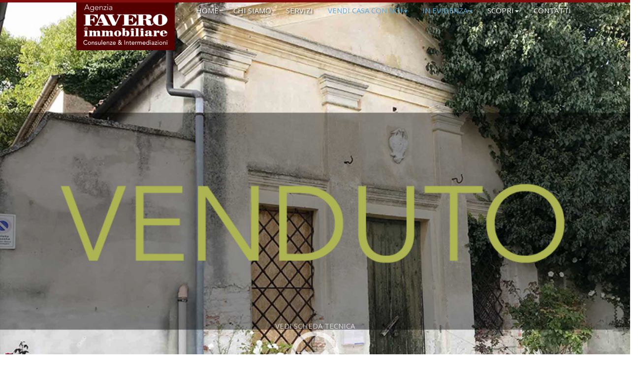

--- FILE ---
content_type: text/html; charset=utf-8
request_url: https://www.faveroimmobiliare.com/Immobili/Scheda/1387
body_size: 11365
content:
<!DOCTYPE html>
<html lang="it">
<head>


    
    
    <meta charset="utf-8">
    <meta http-equiv="X-UA-Compatible" content="IE=edge">
    <meta name="viewport" content="width=device-width, initial-scale=1">
    <title>DOLO Antico Oratorio da ristrutturare e riconvertire a diversa destinazione</title>

    <meta name="description" content="<p>IN FASE DI TRATTATIVA&nbsp;:&nbsp;Oratorio di Villa Veneta in stato di abbadono da restaurare e riqualificare con una nuova destinazione d'uso.</p>
<p>&nbsp;</p>">
    <meta name="keywords">
    <meta name="robots" content="noodp" />
    <meta name="author" content="Agenzia Favero immobiliare">
    <meta name="copyright" content="Agenzia Favero immobiliare">
    <meta name="reply-to" content="info@faveroimmobiliare.com">
    <meta name="document-class" content="Completed">
    <meta name="document-classification" content="agenzia immobiliare">
    <meta name="document-rights" content="Copyrighted Work">
    <meta name="document-type" content="Public">
    <meta name="document-rating" content="General">
    <meta name="document-distribution" content="Global">
    <meta name="document-state" content="Dynamic">
    <meta name="cache-control" content="no-cache">

    <meta property="og:type" content="product.item">
    <meta property="og:title" content="DOLO Antico Oratorio da ristrutturare e riconvertire a diversa destinazione">
    <meta property="og:name" content="DOLO Antico Oratorio da ristrutturare e riconvertire a diversa destinazione">
    <meta property="og:description" content="<p>IN FASE DI TRATTATIVA&nbsp;:&nbsp;Oratorio di Villa Veneta in stato di abbadono da restaurare e riqualificare con una nuova destinazione d'uso.</p>
<p>&nbsp;</p>">
    <meta property="product:availability" content="in stock">
    <meta property="product:price:amount" content="--">
    <meta property="product:price:currency" content="Euro">
    <meta property="product:retailer_item_id" content="VV035">

    <meta name="twitter:card" content="summary">
    <meta name="twitter:description" content="<p>IN FASE DI TRATTATIVA&nbsp;:&nbsp;Oratorio di Villa Veneta in stato di abbadono da restaurare e riqualificare con una nuova destinazione d'uso.</p>
<p>&nbsp;</p>">
    <meta name="twitter:title" content="DOLO Antico Oratorio da ristrutturare e riconvertire a diversa destinazione">
    <meta name="twitter:domain" content="Agenzia Favero immobiliare">
    <meta name="twitter:site" content="@favero_immre">



    <title>DOLO Antico Oratorio da ristrutturare e riconvertire a diversa destinazione - FaveroImmobiliareAspNetCore</title>


    <!-- Favicon -->
    <link rel="shortcut icon" href="/img/favicon.ico" type="image/x-icon">

    <!-- Font awesome -->
    <link href="/css/font-awesome.css" rel="stylesheet">
    <!-- Bootstrap -->
    <link href="/css/bootstrap.css" rel="stylesheet">
    <!-- slick slider -->
    <link rel="stylesheet" type="text/css" href="/css/slick.css">
    <!-- price picker slider -->
    <link rel="stylesheet" type="text/css" href="/css/nouislider.css">
    <!-- Fancybox slider -->
    <link rel="stylesheet" href="/css/jquery.fancybox.css" type="text/css" media="screen" />
    <!-- Theme color -->
    <link id="switcher" href="/css/theme-color/default-theme.css" rel="stylesheet">

    <!-- Main style sheet -->
    <link href="/css/style2.css" rel="stylesheet">


    <!-- Google Font -->
    <link href='https://fonts.googleapis.com/css?family=Vollkorn' rel='stylesheet' type='text/css'>
    <link href='https://fonts.googleapis.com/css?family=Open+Sans' rel='stylesheet' type='text/css'>

    <link href="/css/gdpr-cookie.css" rel="stylesheet">
    <!-- HTML5 shim and Respond.js for IE8 support of HTML5 elements and media queries
    /*   WARNING: Respond.js doesn't work if you view the page via file://
    /*   [if lt IE 9]>
    /*  <script src="https://oss.maxcdn.com/html5shiv/3.7.2/html5shiv.min.js"></script>
    /*  <script src="https://oss.maxcdn.com/respond/1.4.2/respond.min.js"></script>
    /*  [endif] -->
    <!-- galleria.io -->
    <script src="/jquery-1.10.2.js"></script>
    
    <script src="/galleria/galleria-1.5.1.min.js"></script>

    <!-- codice di controllo portale yandex.com -->

    <meta name="yandex-verification" content="8a222126a6618928" />

    <!-- codice di controllo gsuite -->

    <meta name="google-site-verification" content="vv0sntNUYjwpY3h7YHFArDJSTcydZGghUkkFX0OiYWQ" />

    <!-- codice monitoraggio google analytics -->
    <!-- Google tag (gtag.js) -->
    <script async src="https://www.googletagmanager.com/gtag/js?id=G-PRRR50V9KG"></script>
    <script>
        window.dataLayer = window.dataLayer || [];
        function gtag() { dataLayer.push(arguments); }
        gtag('js', new Date());
        gtag('config', 'G-PRRR50V9KG');
    </script>


    <!-- fine codice monitoraggi -->
    <!-- Markup dei microdati aggiunto da Assistente per il markup dei dati strutturati di Google. -->


</head>
<body>

    <div id="topline"></div>
    <!-- Avviso cookies -->
    <!--<script src="~/cookiechoices.js"></script>
    <script>
        document.addEventListener('DOMContentLoaded', function (event) {
            cookieChoices.showCookieConsentBar('Questo sito usa cookie per fornirti una esperienza migliore. Se continui la navigazione, acconsenti a ricevere tutti i cookie.',
                'Accetto e chiudi messaggio', 'Informazioni sui Cookies', '/cookiepolicy');
        });
    </script>-->
    <!-- fine Avviso cookies -->






    
  <!-- Start menu section -->
<section id="aa-menu-area" style="top:-35px">
    <nav class="navbar navbar-default" role="navigation">
        <!-- tolto dal class main-navbar ultimo di 3 -->
        <div class="container" style="position:relative; top:30px">
            <div class="navbar-header">
                <!-- FOR MOBILE VIEW COLLAPSED BUTTON -->
                <button type="button" class="navbar-toggle collapsed" data-toggle="collapse" data-target="#navbar" aria-expanded="false" aria-controls="navbar">
                    <span class="sr-only">Toggle navigation</span>
                    <span class="icon-bar"></span>
                    <span class="icon-bar"></span>
                    <span class="icon-bar"></span>
                </button>
                <!-- LOGO -->
                <!-- Text based logo -->
                <!-- <a class="navbar-brand aa-logo" href="index.asp"> Home <span>Property</span></a> -->
                <!-- Image based logo -->
                <a class="logo2" href="/"><img src="/img/Logoet200.jpg" style="padding-left:50px;margin-top: 8px;" alt="logo agenzia immobiliare Favero Dolo" width="250"></a>
                <a class="logo3" href="/"><img src="/img/LogoF.jpg" style="padding-left:20px; position:relative; top:0px;margin-top: 8px;" alt="logo agenzia immobiliare Favero Dolo" width="90"></a>
            </div>
            <div id="navbar" class="navbar-collapse collapse">

                <ul id="top-menu" class="nav navbar-nav navbar-right aa-main-nav">
                    <li class="active"><a style="color:white; text-shadow: 2px 2px 3px #232323;" href="/">HOME</a></li>
                    <li><a style="color:white; text-shadow: 2px 2px 3px #232323;" href="/ChiSiamo">CHI SIAMO</a></li>
                    <li><a style="color:white; text-shadow: 2px 2px 3px #232323;" href="/#servizi_immobiliari" class="scroll">SERVIZI</a></li>

                    <li class="dropdown">
                        <a class="dropdown-toggle disabled" data-toggle="dropdown" href="/VendereCasa">VENDI CASA CON NOI<span class="caret"></span></a>
                        <ul class="dropdown-menu" role="menu">


                            <li><a href="/VendereCasaA/Dolo">a Dolo</a></li>
                            <li><a href="/VendereCasaA/Mira">a Mira</a></li>
                            <li><a href="/VendereCasaA/Cazzago">a Cazzago</a></li>
                            <li><a href="/VendereCasaA/Fiesso%20d%27Artico">a Fiesso d'Artico</a></li>
                            <li><a href="/VendereCasaA/Camponogara">a Camponogara</a></li>
                            <li><a href="/VendereCasaA/Mirano">a Mirano</a></li>
                            <li><a href="/VendereCasaA/Riviera%20del%20Brenta">o nel resto della Riviera del Brenta</a></li>
                        </ul>
                    </li>

                    <li class="dropdown">
                        <a class="dropdown-toggle" data-toggle="dropdown" href="">IN EVIDENZA<span class="caret"></span></a>
                        <ul class="dropdown-menu" role="menu">

                            <!-- <li><a href="blog-single.html">BLOG DETAILS</a></li> -->
                            <li><a title="Mansarda in vendita in Barchessa" href="/mansarde-in-barchessa-villa-veneta">Mansarda esclusiva in Barchessa Manfredini in Vendita</a></li>
                            <li><a title="Nuovi Appartamenti in vendita a Dolo" href="/nuovi-appartamenti-in-vendita-Dolo">Appartamenti nuovi in vendita a Dolo</a></li>
                            <li><a title="Esclusive Ville Singole - Dolo" href="/villemoderneinvendita">Esclusive Ville singole progettate su misura - Dolo</a></li>
                        </ul>
                    </li>

                    <li class="dropdown">
                        <a style="color:white; text-shadow: 2px 2px 3px #232323;" class="dropdown-toggle" data-toggle="dropdown" href="">SCOPRI<span class="caret"></span></a>
                        <ul class="dropdown-menu" role="menu">
                            <li><a href="/#news">Informazioni e News del mercato immobiliare</a></li>
                            <li><a href="/Documento/22">LETTURE CONSIGLIATE</a></li>
                            <li><a href="/Estero">Investire negli USA & UK</a></li>
                            <li><a href="/VilleVenete">Le Ville Venete</a></li>
                            <li><a href="/TenuteArgentina">Tenute e Terreni in vendita in Argentina</a></li>
                        </ul>
                    </li>

                    <li><a style="color:white; text-shadow: 2px 2px 3px #232323;" href="/Contatti">CONTATTI</a></li>
                    <!-- <li><a href="404.html">404 PAGE</a></li> -->
                </ul>






            </div><!--/.nav-collapse -->
        </div>
    </nav>
</section>
<!-- End menu section -->
<!-- aggiunta google schema.org -->
<div itemscope itemtype="http://schema.org/Product">
    <!-- galleria1  -->

    <div id="galleria-scheda">
        <div id="bordo">
        </div>
        <div id="galleria1">
<a><img src="/imgup/cappella_oratorio_villa_veneta.jpg" style="width:100%"></a>            <a><img src="/imgup/Dolo_Oratorio_Villa_veneta-1.jpg" style="width:100%"></a>                                                                                                


            <script>
                Galleria.loadTheme('/galleria/themes/classic/galleria.classic.min.js');
                Galleria.configure({
                    initialTransition: 'pulse',
                    transition: 'fadeslide',
                    transitionSpeed: '2000',
                    popupsLinks: true,
                    imageCrop: true,
                    responsive: true,
                    thumbnails: "empty",

                });

                Galleria.run('#galleria1', {
                    showImagenav: false,
                    autoplay: 8000,
                    height: 0.664,
                    showImagenav: true,
                    lightbox: true,
                });</script>

        </div>
    </div>

    <center>
        <div id="frecciascheda" style="color:white;">
            VEDI SCHEDA TECNICA<br>
            <a href="#inizioscheda"><img border="0" src="/img/down-arrow.png" width="100" height="100"></a>
        </div>
    </center>
    <a name="inizioscheda"></a>

    <a href="#" onclick="window.history.go(-1); return false;">
        <img src="/images/torna.png" height="28" alt="< Torna ai risultati ricerca" border="0" style="color:#666; font-size:18px; position:relative; left:30px; top:20px">
    </a>

    <!-- Pulsante pop-up condivisione  -->
    <!-- Pulsante per aprire il pop-up -->
    <a style="position:absolute; right:30px;"><button id="openShareModal" <i class="fa fa-share-alt"></i> Condividi</button></a>

    <!-- Modale -->
    <div id="shareModal" class="modal">
        <div class="modal-content" style="width:90%; height:150px; float:right; top:60px; right:30px; background-color: lightblue">
            <span class="close">&times;</span>
            <h3>Condividi questa pagina</h3>
            <button onclick="copyLink()"><i class="fa fa-link"></i> Copia link</button> &nbsp;&nbsp;
            <a id="facebookShare" target="_blank"><i class="fa fa-facebook"></i> Facebook</a> &nbsp;&nbsp;
            <a id="emailShare"><i class="fa fa-envelope"></i> Email</a> &nbsp;&nbsp;
            <a id="whatsappShare" target="_blank"><i class="fa fa-whatsapp"></i> WhatsApp</a> &nbsp;&nbsp;
            <a id="telegramShare" target="_blank"><i class="fa fa-telegram-plane"></i> Telegram</a>
        </div>
    </div>

    <!-- JavaScript -->
    <script>
        const modal = document.getElementById("shareModal");
        const openBtn = document.getElementById("openShareModal");
        const closeBtn = document.querySelector(".close");

        const facebookShare = document.getElementById("facebookShare");
        const emailShare = document.getElementById("emailShare");
        const whatsappShare = document.getElementById("whatsappShare");
        const telegramShare = document.getElementById("telegramShare");

        openBtn.onclick = () => {
            const currentUrl = window.location.href;
            const fullMessage = `Guarda questa pagina: ${currentUrl}`;
            const encodedMessage = encodeURIComponent(fullMessage);
            const encodedUrl = encodeURIComponent(currentUrl);

            facebookShare.href = `https://www.facebook.com/sharer/sharer.php?u=${encodedUrl}`;
            emailShare.href = `mailto:?subject=Guarda questa pagina&body=${fullMessage}`;
            whatsappShare.href = `https://wa.me/?text=${encodedMessage}`;
            telegramShare.href = `https://t.me/share/url?url=${encodedUrl}&text=${encodeURIComponent("Guarda questa pagina")}`;

            modal.style.display = "block";
        };

        closeBtn.onclick = () => modal.style.display = "none";
        window.onclick = e => { if (e.target == modal) modal.style.display = "none"; }

        function copyLink() {
            const link = window.location.href;
            navigator.clipboard.writeText(link).then(() => {
                alert("Link copiato negli appunti!");
            }).catch(err => {
                alert("Errore nella copia del link.");
            });
        }
    </script>
    <!-- fine pulsante pop-up condivisione -->
    <!-- Start Properties  -->
    <section id="aa-properties">
        <div class="container">
            <div class="row">
                <div class="col-md-8">
                    <div class="aa-properties-content">
                        <!-- Start properties content body -->
                        <div class="aa-properties-details">

                            <div class="aa-properties-info">

                                <h1 style="color:#59abe3">DOLO <br> Antico Oratorio da ristrutturare e riconvertire a diversa destinazione</h1>

                                <p style="line-height:1.66em"><p>IN FASE DI TRATTATIVA&nbsp;:&nbsp;Oratorio di Villa Veneta in stato di abbadono da restaurare e riqualificare con una nuova destinazione d'uso.</p>
<p>&nbsp;</p></p>
                                <h4>Dati immobile</h4>
                                <div id="schedatecnica">

                                    <table class="table" cellspacing="1" cellpadding="5" border="0" width="100%" bgcolor="#cecece">
                                        <tr onMouseOver="this.style.background='#e2e2e2'" onMouseOut="this.style.background='#ffffff'">
                                            <td width="30%"><strong>Codice Riferimento</strong></td>
                                            <td width="70%">VV035</td>
                                        </tr>
                                        <tr onMouseOver="this.style.background='#e2e2e2'" onMouseOut="this.style.background='#ffffff'">
                                            <td width="30%"><strong>Immobile in</strong></td>
                                            <td width="70%">Vendita</td>
                                        </tr>
                                        <tr onMouseOver="this.style.background='#e2e2e2'" onMouseOut="this.style.background='#ffffff'">
                                            <td width="30%"><strong>Prezzo in Euro</strong></td>
                                            <td width="70%">
                                        </tr>
                                        <tr onMouseOver="this.style.background='#e2e2e2'" onMouseOut="this.style.background='#ffffff'">
                                            <td width="30%"><strong>Piano</strong></td>
                                            <td width="70%"></td>
                                        </tr>
                                        <tr onMouseOver="this.style.background='#e2e2e2'" onMouseOut="this.style.background='#ffffff'">
                                            <td width="30%"><strong>Camere</strong></td>
                                            <td width="70%"></td>
                                        </tr>
                                        <tr onMouseOver="this.style.background='#e2e2e2'" onMouseOut="this.style.background='#ffffff'">
                                            <td width="30%"><strong>Bagni</strong></td>
                                            <td width="70%"></td>
                                        </tr>
                                        <tr onMouseOver="this.style.background='#e2e2e2'" onMouseOut="this.style.background='#ffffff'">
                                            <td width="30%"><strong>Vani</strong></td>
                                            <td width="70%">2</td>
                                        </tr>
                                        <tr onMouseOver="this.style.background='#e2e2e2'" onMouseOut="this.style.background='#ffffff'">
                                            <td width="30%"><strong>Mq netti</strong></td>
                                            <td width="70%"></td>
                                        </tr>
                                        <tr onMouseOver="this.style.background='#e2e2e2'" onMouseOut="this.style.background='#ffffff'">
                                            <td width="30%"><strong>Mq comm.li</strong></td>
                                            <td width="70%">50</td>
                                        </tr>
                                        <tr onMouseOver="this.style.background='#e2e2e2'" onMouseOut="this.style.background='#ffffff'">
                                            <td width="30%"><strong>- -</strong></td>
                                            <td width="70%"> - - </td>
                                        </tr>
                                    </table>

                                </div>




                            </div>



                        </div>






                    </div>
                </div>

                

<!-- Start properties sidebar -->
<div class="col-md-4">
    <aside class="aa-properties-sidebar">
        <!-- Contatto telefonico diretto -->
        <div class="aa-properties-single-sidebar">
            <h3 style="color:brown">Fissa subito un appuntamento!</h3>
            <div class="media">
                <div class="media-left">
                    <span style="color:#999999;font-size:1.2em">Chiamaci al numero</span>
                    <br>
                    <a style="font-size:30px">041.413140</a>
                </div>
            </div>
        </div>

        <!-- codice form richiesta info -->


        <div class="aa-properties-form">
            <span style="color:#999999;font-size:1.2em">
                Oppure compila il modulo sottostante per chiedere altre informazioni o fissare una visita!
            </span>
            <br>
            <form method="POST" action="/Home/ContactForm">
                <p>
                    <input type="hidden" name="codrif" value="VV035" />
                    <input type="hidden" name="origin" />
                    <table cellspacing="2" cellpadding="2" border="0" width=100%>

                        <tr>
                            <td class=testo width=25% valign=middle bgcolor=WhiteSmoke><div class=contact><i>Nome:</i></div></td>
                            <td><input type="text" style="width:90%; height:42px;" id="Nome" name="Nome" value=""></td>
                        </tr>
                        <tr>
                            <td class=testo width=25% valign=middle bgcolor=WhiteSmoke><div class=contact><i>Telefono:</i></div></td>
                            <td><input type="text" style="width:90%; height:42px;" id="Telefono" name="Telefono" value=""></td>
                        </tr>
                        <tr>
                            <td class=testo width=25% valign=middle bgcolor=WhiteSmoke><div class=contact><i>E-mail:</i></div></td>
                            <td><input type="text" style="width:90%; height:42px;" id="Email" name="Email" value=""></td>
                        </tr>

                        <tr>
                            <td class=testo width=25% valign=middle bgcolor=WhiteSmoke><div class=contact><i>Richiesta:</i></div></td>
                            <td><textarea style="width:90%; height:200px;" id="Richiesta" name="Richiesta">
</textarea></td>
                        </tr>
                        <tr>
                            <td colspan="2">
                                <br>
                                <div  align=justify style="width:100%; FONT-SIZE:9px; line-height:12px; color:#7a7a7a;">Nel pieno rispetto del D.Lgs.196/03 - " Testo Unico in materia di protezione dei dati personali", informiamo che la Favero Immobiliare potr&agrave; trattare i dati da voi forniti nel presente modello di richiesta informazioni, per sottoporre ulteriori proposte o informazioni commerciali. Con l&rsquo;invio del presente modello di richiesta informazioni, Favero Immobiliare, acquisisce i dati rilasciati dallo scrivente, il quale conferisce il proprio consenso al trattamento dei dati personali rilasciati, nel pieno rispetto di cui all&rsquo;art. 13 D.lgs 196/2003 e all'art. 7 D.lgs 196/2003.</div>
                            </td>
                        </tr>

                    </table>
                </p>
                <p >
                    
<div id="d04c725b-1f53-4823-b681-063ca1f25f74" class="g-recaptcha" data-sitekey="6LcExmwmAAAAAGYxcLaWRfwLZl0tI6-3Sb81luVR"></div>
<script>
	function _d04c725b_1f53_4823_b681_063ca1f25f74() {
		if (typeof grecaptcha !== 'undefined')
			grecaptcha.render('d04c725b-1f53-4823-b681-063ca1f25f74', {'sitekey' : '6LcExmwmAAAAAGYxcLaWRfwLZl0tI6-3Sb81luVR', 'theme' : 'light' })
	}
</script>
<script src="https://www.google.com/recaptcha/api.js?onload=_d04c725b_1f53_4823_b681_063ca1f25f74&render=explicit&hl=en" async defer></script>
                    <input type="hidden" data-val="true" data-val-required="The RecaptchaError field is required." id="RecaptchaError" name="RecaptchaError" value="" />
                    <span class="text-danger field-validation-valid" data-valmsg-for="RecaptchaError" data-valmsg-replace="true"></span>
                </p>
                <p>                    
                    <input type="submit" value="Invia" name="submit" style="font-size:20px; width:150px;">
                    <input type="reset" value="Annulla" name="reset" style="font-size:16px; width:120px;">
                </p>
            <input name="__RequestVerificationToken" type="hidden" value="CfDJ8MAgPvr7GJ1PqNL6t8x79baadVrx6qRo7lanMMksUXdAQRGUffdrQjTssBK7MrWUCSL6rxAQXs0YPgNNRU3h8I_JydiS2K3bqZ6mwvTqIfkc6CcbCgjA5gvPEqAFGO2QazZuwPeX0eYSrY2LPsB-FkQ" /></form>

        </div>

        <br>
        
<!-- Start Single properties sidebar -->
<div class="aa-properties-single-sidebar" style="border-top:3px solid #ccc; color:black;">
    <h3>Nuova Ricerca</h3>
    <form method="post" action="/RicercaImmobili">
        <div class="aa-single-advance-search">
            <input type="radio" value="0" checked data-val="true" data-val-required="The Type field is required." id="Type" name="Type">
            <span class="testo_ricerca"><span style="font-size: 20px">in VENDITA</span></span>
            <input type="radio" value="1" id="Type" name="Type">
            <span class="testo_ricerca"><span style="font-size: 20px">in AFFITTO</span></span>
        </div>
        <div class="aa-single-advance-search">
            <select id="Place" name="Place">
                <option value="" selected="selected">Località  (tutte)</option>
            <option value="BORGORICCO">BORGORICCO</option>
<option value="CAMPAGNA LUPIA">CAMPAGNA LUPIA</option>
<option value="CAMPOLONGO MAGGIORE">CAMPOLONGO MAGGIORE</option>
<option value="CAMPONOGARA">CAMPONOGARA</option>
<option value="CAORLE">CAORLE</option>
<option value="DOLO">DOLO</option>
<option value="DOLO - frazione Arino">DOLO - frazione Arino</option>
<option value="DUBAI">DUBAI</option>
<option value="FIESSO D&#x27;ARTICO">FIESSO D&#x27;ARTICO</option>
<option value="FIESSO UMBERTIANO">FIESSO UMBERTIANO</option>
<option value="FOSSO&#x27;">FOSSO&#x27;</option>
<option value="MESTRE">MESTRE</option>
<option value="MIRA">MIRA</option>
<option value="MIRANO">MIRANO</option>
<option value="NOVENTA PADOVANA">NOVENTA PADOVANA</option>
<option value="PADOVA">PADOVA</option>
<option value="PIANIGA">PIANIGA</option>
<option value="PIANIGA - frazione Cazzago">PIANIGA - frazione Cazzago</option>
<option value="PIANIGA - frazione Mellaredo">PIANIGA - frazione Mellaredo</option>
<option value="RIVIERA DEL BRENTA">RIVIERA DEL BRENTA</option>
<option value="SANTA MARIA di SALA">SANTA MARIA di SALA</option>
<option value="SPINEA">SPINEA</option>
<option value="STRA">STRA</option>
<option value="TREVISO">TREVISO</option>
<option value="VARIE LOCALITA&#x27;">VARIE LOCALITA&#x27;</option>
<option value="VENEZIA">VENEZIA</option>
<option value="VENEZIA Mestre">VENEZIA Mestre</option>
</select>

        </div>
        <div class="aa-single-advance-search">
            <div class="aa-single-advance-search">
                <select data-val="true" data-val-required="The Typology field is required." id="Typology" name="Typology">
                    <option value="">Tipologia (tutte)</option>

                <option value="1">Appartamenti</option>
<option value="4">Bifamiliari &amp; Villetta a schiera</option>
<option value="2">Box</option>
<option value="7">Capannoni &amp; Laboratori</option>
<option value="3">Case Singole &amp; Ville</option>
<option value="5">Edifici Storici &amp; Ville Venete</option>
<option value="15">Hotel &amp; Alberghi</option>
<option value="8">Negozi &amp; Locali Commerciali</option>
<option value="16">Stabile/Palazzo/Condominio</option>
<option value="9">Terreni edificabili</option>
<option value="18">Terreno Artigianale/Industriale edificabile</option>
<option value="6">Uffici</option>
</select>
            </div>
        </div>
        <div class="aa-single-advance-search">
            <div class="aa-single-advance-search">
                <select data-val="true" data-val-required="The Surface field is required." id="Surface" name="Surface">
                    <option value="">Superfice (tutte)</option>

                <option value="1">0-60 mq</option>
<option value="2">61-90 mq</option>
<option value="3">91-150 mq</option>
<option value="4">150-200  mq</option>
<option value="5">201-300  mq</option>
<option value="6">301-500  mq</option>
<option value="7">501-750  mq</option>
<option value="8">751-1000  mq</option>
<option value="9">&gt;1000  mq</option>
</select>
            </div>
        </div>
        <div class="aa-single-advance-search">
            <div class="aa-single-advance-search">
                <select data-val="true" data-val-required="The Price field is required." id="Price" name="Price">
                    <option value="">Prezzo (tutti)</option>
                <option value="1">da 0 a 90.000 &#x20AC;;</option>
<option value="2">da 91.000 a 130.000 &#x20AC;;</option>
<option value="3">da 131.000 a 170.000 &#x20AC;;</option>
<option value="4">da 171.000 a 250.000 &#x20AC;;</option>
<option value="5">da 251.000 a 400.000 &#x20AC;;</option>
<option value="6">da 401.000 a 700.000 &#x20AC;;</option>
<option value="7">da 701.000 a 1.000.000 &#x20AC;;</option>
<option value="8">&gt; 1.000.000 &#x20AC;;</option>
</select>
            </div>
        </div>
        <div class="aa-single-advance-search">
            <input type="submit" value="Cerca" class="aa-search-btn">
        </div>
        <div class="aa-single-advance-search" style="border-top:2px solid #ccc; color:black;">
            <div><br>
                CONOSCI GIA' IL CODICE DI RIFERIMENTO?
            </div>
        </div>

        <div class="aa-single-advance-search">
            <div class="aa-single-advance-search">
                <input type="text" id="CodRif" name="CodRif" value="" />
            </div>
        </div>

        <div class="aa-single-advance-search">
            <input type="submit" value="Cerca" class="aa-search-btn">
        </div>
    </form>
</div>



        <div class="aa-properties-single-sidebar" id="share">
            <br>
            <span style="color:#999999">
                <strong>
                    Condividi
                </strong> con i tuoi amici questo immobile
                <strong> sui social network</strong>
            </span>

            <br>

            <script type="text/javascript">var addthis_config = { "data_track_addressbar": true };</script>
            <script type="text/javascript" src="https://s7.addthis.com/js/300/addthis_widget.js#pubid=lucamion"></script>

            <div class="addthis_toolbox addthis_default_style addthis_32x32_style">
                <a class="addthis_button_facebook" target=_blank></a>
                <a class="addthis_button_twitter" target=_blank></a>
                <a class="addthis_button_pinterest_share" target=_blank></a>
                <a class="addthis_button_google_plusone_badge" g:plusone:size="medium" g:plusone:href="https://plus.google.com/110513039563140951085"></a>
                <a class="addthis_button_linkedin" target=_blank></a>
                <!-- AddThis Button END -->

            </div>
        </div>
    </aside>
</div>
<script>
    $(document).ready(function () {
        var hasError = $('#RecaptchaError').val();
        console.log(hasError);
        if (hasError == "True") {
            //alert(hasError);
            
            setTimeout(function() {
                var element = document.getElementsByName('Nome');
                element[0].scrollIntoView()
            }, 1000);
            
        }

    });
</script>


            </div>
        </div>
    </section>
    <!-- / Properties  -->
</div>

    <!-- Footer -->
<footer id="aa-footer">
    <div class="container">
        <div class="row">
            <div class="col-md-12">
                <div class="aa-footer-area">
                    <div class="row">
                        <div class="col-md-3 col-sm-6 col-xs-12">
                            <div class="aa-footer-left">
                                <p>Agenzia FAVERO IMMOBILIARE</p>
                                <p>via Mazzini n. 60</p>
                                <p>30031 Dolo (VE)</p>
                                <p>041.413140 - info@faveroimmobiliare.com</p>

                                <!--<p>Original Design by <a rel="nofollow" href="http://www.markups.io/">MarkUps.io</a></p>
                                <p>Customizing Design by G.I.V.</p>-->
                            </div>
                        </div>
                        <div class="col-md-4 col-sm-6 col-xs-12">
                            <div class="aa-footer-middle">
                                <a href="https://www.facebook.com/faveroimmobiliare" target="_blank" title="Pagina Facebook di Favero immobiliare"><i class="fa fa-facebook"></i></a>
                                <a href="https://www.instagram.com/faveroimmobiliare/" target="_blank" title="Pagina Instagram di Favero immobiliare"><i class="fa fa-instagram"></i></a>
                                <a href="https://twitter.com/favero_immre" target="_blank" title="Pagina Twitter di Favero immobiliare"><i class="fa fa-twitter"></i></a>
                                <a href="http://www.linkedin.com/company/agenzia-favero-immobiliare" target="_blank"><i class="fa fa-linkedin"></i></a>
                                
                                <a href="https://www.youtube.com/channel/UCwL2As50m9OrVfXr5Xwtavw" target="”_blank”" title="Pagina Youtube di Favero immobiliare"><i class="fa fa-youtube"></i></a>
                            </div>
                        </div>
                        <div class="col-md-5 col-sm-12 col-xs-12">
                            <div class="aa-footer-right">
                                <a href="/">Home</a>
                                <a href="sitemap.xml">Sitemap</a>
                                <a href="/NoteLegali">Note Legali</a>
                                <a href="/Privacy">Privacy</a>
                            </div>
                        </div>
                    </div>
                </div>
            </div>
        </div>
    </div>
</footer>
<!-- / Footer -->

    <!-- jQuery library -->
    <!--<script src="https://ajax.googleapis.com/ajax/libs/jquery/1.11.3/jquery.min.js"></script> -->
    <script src="/js/jquery.min.js"></script>
    <!-- Include all compiled plugins (below), or include individual files as needed -->
    <script src="/js/bootstrap.js"></script>
    <!-- slick slider -->
    <script type="text/javascript" src="/js/slick.js"></script>
    <!-- Price picker slider -->
    <script type="text/javascript" src="/js/nouislider.js"></script>
    <!-- mixit slider -->
    <script type="text/javascript" src="/js/jquery.mixitup.js"></script>
    <!-- Add fancyBox -->
    <script type="text/javascript" src="/js/jquery.fancybox.pack.js"></script>
    <!-- Custom js -->
    <script src="/js/custom.js"></script>
    <script src="/js/gdpr-cookie.js"></script>
    <script>
        $.gdprcookie.init({
            title: "Questo sito web utilizza i cookie",
            message: "Utilizziamo i cookie per personalizzare contenuti ed annunci, per fornire funzionalità dei social media e per analizzare il nostro traffico. Condividiamo inoltre informazioni sul modo in cui utilizza il nostro sito con i nostri partner che si occupano di analisi dei dati web, pubblicità e social media, i quali potrebbero combinarle con altre informazioni che ha fornito loro o che hanno raccolto dal suo utilizzo dei loro servizi.",
            delay: 600,
            expires: 1,
            acceptBtnLabel: "Accetta i cookie",
            advancedBtnLabel: "Seleziona i cookie",
            subtitle: "Seleziona i cookie da accettare"
        });

        $(document.body)
            .on("gdpr:show", function () {
                console.log("Cookie dialog is shown");
            })
            .on("gdpr:accept", function () {
                var preferences = $.gdprcookie.preference();
                console.log("Preferences saved:", preferences);
            })
            .on("gdpr:advanced", function () {
                console.log("Advanced button was pressed");
            });

        if ($.gdprcookie.preference("marketing") === true) {
            console.log("This should run because marketing is accepted.");
        }
    </script>
    
</body>
</html>


--- FILE ---
content_type: text/html; charset=utf-8
request_url: https://www.google.com/recaptcha/api2/anchor?ar=1&k=6LcExmwmAAAAAGYxcLaWRfwLZl0tI6-3Sb81luVR&co=aHR0cHM6Ly93d3cuZmF2ZXJvaW1tb2JpbGlhcmUuY29tOjQ0Mw..&hl=en&v=PoyoqOPhxBO7pBk68S4YbpHZ&theme=light&size=normal&anchor-ms=20000&execute-ms=30000&cb=9ubon98cfi1b
body_size: 49532
content:
<!DOCTYPE HTML><html dir="ltr" lang="en"><head><meta http-equiv="Content-Type" content="text/html; charset=UTF-8">
<meta http-equiv="X-UA-Compatible" content="IE=edge">
<title>reCAPTCHA</title>
<style type="text/css">
/* cyrillic-ext */
@font-face {
  font-family: 'Roboto';
  font-style: normal;
  font-weight: 400;
  font-stretch: 100%;
  src: url(//fonts.gstatic.com/s/roboto/v48/KFO7CnqEu92Fr1ME7kSn66aGLdTylUAMa3GUBHMdazTgWw.woff2) format('woff2');
  unicode-range: U+0460-052F, U+1C80-1C8A, U+20B4, U+2DE0-2DFF, U+A640-A69F, U+FE2E-FE2F;
}
/* cyrillic */
@font-face {
  font-family: 'Roboto';
  font-style: normal;
  font-weight: 400;
  font-stretch: 100%;
  src: url(//fonts.gstatic.com/s/roboto/v48/KFO7CnqEu92Fr1ME7kSn66aGLdTylUAMa3iUBHMdazTgWw.woff2) format('woff2');
  unicode-range: U+0301, U+0400-045F, U+0490-0491, U+04B0-04B1, U+2116;
}
/* greek-ext */
@font-face {
  font-family: 'Roboto';
  font-style: normal;
  font-weight: 400;
  font-stretch: 100%;
  src: url(//fonts.gstatic.com/s/roboto/v48/KFO7CnqEu92Fr1ME7kSn66aGLdTylUAMa3CUBHMdazTgWw.woff2) format('woff2');
  unicode-range: U+1F00-1FFF;
}
/* greek */
@font-face {
  font-family: 'Roboto';
  font-style: normal;
  font-weight: 400;
  font-stretch: 100%;
  src: url(//fonts.gstatic.com/s/roboto/v48/KFO7CnqEu92Fr1ME7kSn66aGLdTylUAMa3-UBHMdazTgWw.woff2) format('woff2');
  unicode-range: U+0370-0377, U+037A-037F, U+0384-038A, U+038C, U+038E-03A1, U+03A3-03FF;
}
/* math */
@font-face {
  font-family: 'Roboto';
  font-style: normal;
  font-weight: 400;
  font-stretch: 100%;
  src: url(//fonts.gstatic.com/s/roboto/v48/KFO7CnqEu92Fr1ME7kSn66aGLdTylUAMawCUBHMdazTgWw.woff2) format('woff2');
  unicode-range: U+0302-0303, U+0305, U+0307-0308, U+0310, U+0312, U+0315, U+031A, U+0326-0327, U+032C, U+032F-0330, U+0332-0333, U+0338, U+033A, U+0346, U+034D, U+0391-03A1, U+03A3-03A9, U+03B1-03C9, U+03D1, U+03D5-03D6, U+03F0-03F1, U+03F4-03F5, U+2016-2017, U+2034-2038, U+203C, U+2040, U+2043, U+2047, U+2050, U+2057, U+205F, U+2070-2071, U+2074-208E, U+2090-209C, U+20D0-20DC, U+20E1, U+20E5-20EF, U+2100-2112, U+2114-2115, U+2117-2121, U+2123-214F, U+2190, U+2192, U+2194-21AE, U+21B0-21E5, U+21F1-21F2, U+21F4-2211, U+2213-2214, U+2216-22FF, U+2308-230B, U+2310, U+2319, U+231C-2321, U+2336-237A, U+237C, U+2395, U+239B-23B7, U+23D0, U+23DC-23E1, U+2474-2475, U+25AF, U+25B3, U+25B7, U+25BD, U+25C1, U+25CA, U+25CC, U+25FB, U+266D-266F, U+27C0-27FF, U+2900-2AFF, U+2B0E-2B11, U+2B30-2B4C, U+2BFE, U+3030, U+FF5B, U+FF5D, U+1D400-1D7FF, U+1EE00-1EEFF;
}
/* symbols */
@font-face {
  font-family: 'Roboto';
  font-style: normal;
  font-weight: 400;
  font-stretch: 100%;
  src: url(//fonts.gstatic.com/s/roboto/v48/KFO7CnqEu92Fr1ME7kSn66aGLdTylUAMaxKUBHMdazTgWw.woff2) format('woff2');
  unicode-range: U+0001-000C, U+000E-001F, U+007F-009F, U+20DD-20E0, U+20E2-20E4, U+2150-218F, U+2190, U+2192, U+2194-2199, U+21AF, U+21E6-21F0, U+21F3, U+2218-2219, U+2299, U+22C4-22C6, U+2300-243F, U+2440-244A, U+2460-24FF, U+25A0-27BF, U+2800-28FF, U+2921-2922, U+2981, U+29BF, U+29EB, U+2B00-2BFF, U+4DC0-4DFF, U+FFF9-FFFB, U+10140-1018E, U+10190-1019C, U+101A0, U+101D0-101FD, U+102E0-102FB, U+10E60-10E7E, U+1D2C0-1D2D3, U+1D2E0-1D37F, U+1F000-1F0FF, U+1F100-1F1AD, U+1F1E6-1F1FF, U+1F30D-1F30F, U+1F315, U+1F31C, U+1F31E, U+1F320-1F32C, U+1F336, U+1F378, U+1F37D, U+1F382, U+1F393-1F39F, U+1F3A7-1F3A8, U+1F3AC-1F3AF, U+1F3C2, U+1F3C4-1F3C6, U+1F3CA-1F3CE, U+1F3D4-1F3E0, U+1F3ED, U+1F3F1-1F3F3, U+1F3F5-1F3F7, U+1F408, U+1F415, U+1F41F, U+1F426, U+1F43F, U+1F441-1F442, U+1F444, U+1F446-1F449, U+1F44C-1F44E, U+1F453, U+1F46A, U+1F47D, U+1F4A3, U+1F4B0, U+1F4B3, U+1F4B9, U+1F4BB, U+1F4BF, U+1F4C8-1F4CB, U+1F4D6, U+1F4DA, U+1F4DF, U+1F4E3-1F4E6, U+1F4EA-1F4ED, U+1F4F7, U+1F4F9-1F4FB, U+1F4FD-1F4FE, U+1F503, U+1F507-1F50B, U+1F50D, U+1F512-1F513, U+1F53E-1F54A, U+1F54F-1F5FA, U+1F610, U+1F650-1F67F, U+1F687, U+1F68D, U+1F691, U+1F694, U+1F698, U+1F6AD, U+1F6B2, U+1F6B9-1F6BA, U+1F6BC, U+1F6C6-1F6CF, U+1F6D3-1F6D7, U+1F6E0-1F6EA, U+1F6F0-1F6F3, U+1F6F7-1F6FC, U+1F700-1F7FF, U+1F800-1F80B, U+1F810-1F847, U+1F850-1F859, U+1F860-1F887, U+1F890-1F8AD, U+1F8B0-1F8BB, U+1F8C0-1F8C1, U+1F900-1F90B, U+1F93B, U+1F946, U+1F984, U+1F996, U+1F9E9, U+1FA00-1FA6F, U+1FA70-1FA7C, U+1FA80-1FA89, U+1FA8F-1FAC6, U+1FACE-1FADC, U+1FADF-1FAE9, U+1FAF0-1FAF8, U+1FB00-1FBFF;
}
/* vietnamese */
@font-face {
  font-family: 'Roboto';
  font-style: normal;
  font-weight: 400;
  font-stretch: 100%;
  src: url(//fonts.gstatic.com/s/roboto/v48/KFO7CnqEu92Fr1ME7kSn66aGLdTylUAMa3OUBHMdazTgWw.woff2) format('woff2');
  unicode-range: U+0102-0103, U+0110-0111, U+0128-0129, U+0168-0169, U+01A0-01A1, U+01AF-01B0, U+0300-0301, U+0303-0304, U+0308-0309, U+0323, U+0329, U+1EA0-1EF9, U+20AB;
}
/* latin-ext */
@font-face {
  font-family: 'Roboto';
  font-style: normal;
  font-weight: 400;
  font-stretch: 100%;
  src: url(//fonts.gstatic.com/s/roboto/v48/KFO7CnqEu92Fr1ME7kSn66aGLdTylUAMa3KUBHMdazTgWw.woff2) format('woff2');
  unicode-range: U+0100-02BA, U+02BD-02C5, U+02C7-02CC, U+02CE-02D7, U+02DD-02FF, U+0304, U+0308, U+0329, U+1D00-1DBF, U+1E00-1E9F, U+1EF2-1EFF, U+2020, U+20A0-20AB, U+20AD-20C0, U+2113, U+2C60-2C7F, U+A720-A7FF;
}
/* latin */
@font-face {
  font-family: 'Roboto';
  font-style: normal;
  font-weight: 400;
  font-stretch: 100%;
  src: url(//fonts.gstatic.com/s/roboto/v48/KFO7CnqEu92Fr1ME7kSn66aGLdTylUAMa3yUBHMdazQ.woff2) format('woff2');
  unicode-range: U+0000-00FF, U+0131, U+0152-0153, U+02BB-02BC, U+02C6, U+02DA, U+02DC, U+0304, U+0308, U+0329, U+2000-206F, U+20AC, U+2122, U+2191, U+2193, U+2212, U+2215, U+FEFF, U+FFFD;
}
/* cyrillic-ext */
@font-face {
  font-family: 'Roboto';
  font-style: normal;
  font-weight: 500;
  font-stretch: 100%;
  src: url(//fonts.gstatic.com/s/roboto/v48/KFO7CnqEu92Fr1ME7kSn66aGLdTylUAMa3GUBHMdazTgWw.woff2) format('woff2');
  unicode-range: U+0460-052F, U+1C80-1C8A, U+20B4, U+2DE0-2DFF, U+A640-A69F, U+FE2E-FE2F;
}
/* cyrillic */
@font-face {
  font-family: 'Roboto';
  font-style: normal;
  font-weight: 500;
  font-stretch: 100%;
  src: url(//fonts.gstatic.com/s/roboto/v48/KFO7CnqEu92Fr1ME7kSn66aGLdTylUAMa3iUBHMdazTgWw.woff2) format('woff2');
  unicode-range: U+0301, U+0400-045F, U+0490-0491, U+04B0-04B1, U+2116;
}
/* greek-ext */
@font-face {
  font-family: 'Roboto';
  font-style: normal;
  font-weight: 500;
  font-stretch: 100%;
  src: url(//fonts.gstatic.com/s/roboto/v48/KFO7CnqEu92Fr1ME7kSn66aGLdTylUAMa3CUBHMdazTgWw.woff2) format('woff2');
  unicode-range: U+1F00-1FFF;
}
/* greek */
@font-face {
  font-family: 'Roboto';
  font-style: normal;
  font-weight: 500;
  font-stretch: 100%;
  src: url(//fonts.gstatic.com/s/roboto/v48/KFO7CnqEu92Fr1ME7kSn66aGLdTylUAMa3-UBHMdazTgWw.woff2) format('woff2');
  unicode-range: U+0370-0377, U+037A-037F, U+0384-038A, U+038C, U+038E-03A1, U+03A3-03FF;
}
/* math */
@font-face {
  font-family: 'Roboto';
  font-style: normal;
  font-weight: 500;
  font-stretch: 100%;
  src: url(//fonts.gstatic.com/s/roboto/v48/KFO7CnqEu92Fr1ME7kSn66aGLdTylUAMawCUBHMdazTgWw.woff2) format('woff2');
  unicode-range: U+0302-0303, U+0305, U+0307-0308, U+0310, U+0312, U+0315, U+031A, U+0326-0327, U+032C, U+032F-0330, U+0332-0333, U+0338, U+033A, U+0346, U+034D, U+0391-03A1, U+03A3-03A9, U+03B1-03C9, U+03D1, U+03D5-03D6, U+03F0-03F1, U+03F4-03F5, U+2016-2017, U+2034-2038, U+203C, U+2040, U+2043, U+2047, U+2050, U+2057, U+205F, U+2070-2071, U+2074-208E, U+2090-209C, U+20D0-20DC, U+20E1, U+20E5-20EF, U+2100-2112, U+2114-2115, U+2117-2121, U+2123-214F, U+2190, U+2192, U+2194-21AE, U+21B0-21E5, U+21F1-21F2, U+21F4-2211, U+2213-2214, U+2216-22FF, U+2308-230B, U+2310, U+2319, U+231C-2321, U+2336-237A, U+237C, U+2395, U+239B-23B7, U+23D0, U+23DC-23E1, U+2474-2475, U+25AF, U+25B3, U+25B7, U+25BD, U+25C1, U+25CA, U+25CC, U+25FB, U+266D-266F, U+27C0-27FF, U+2900-2AFF, U+2B0E-2B11, U+2B30-2B4C, U+2BFE, U+3030, U+FF5B, U+FF5D, U+1D400-1D7FF, U+1EE00-1EEFF;
}
/* symbols */
@font-face {
  font-family: 'Roboto';
  font-style: normal;
  font-weight: 500;
  font-stretch: 100%;
  src: url(//fonts.gstatic.com/s/roboto/v48/KFO7CnqEu92Fr1ME7kSn66aGLdTylUAMaxKUBHMdazTgWw.woff2) format('woff2');
  unicode-range: U+0001-000C, U+000E-001F, U+007F-009F, U+20DD-20E0, U+20E2-20E4, U+2150-218F, U+2190, U+2192, U+2194-2199, U+21AF, U+21E6-21F0, U+21F3, U+2218-2219, U+2299, U+22C4-22C6, U+2300-243F, U+2440-244A, U+2460-24FF, U+25A0-27BF, U+2800-28FF, U+2921-2922, U+2981, U+29BF, U+29EB, U+2B00-2BFF, U+4DC0-4DFF, U+FFF9-FFFB, U+10140-1018E, U+10190-1019C, U+101A0, U+101D0-101FD, U+102E0-102FB, U+10E60-10E7E, U+1D2C0-1D2D3, U+1D2E0-1D37F, U+1F000-1F0FF, U+1F100-1F1AD, U+1F1E6-1F1FF, U+1F30D-1F30F, U+1F315, U+1F31C, U+1F31E, U+1F320-1F32C, U+1F336, U+1F378, U+1F37D, U+1F382, U+1F393-1F39F, U+1F3A7-1F3A8, U+1F3AC-1F3AF, U+1F3C2, U+1F3C4-1F3C6, U+1F3CA-1F3CE, U+1F3D4-1F3E0, U+1F3ED, U+1F3F1-1F3F3, U+1F3F5-1F3F7, U+1F408, U+1F415, U+1F41F, U+1F426, U+1F43F, U+1F441-1F442, U+1F444, U+1F446-1F449, U+1F44C-1F44E, U+1F453, U+1F46A, U+1F47D, U+1F4A3, U+1F4B0, U+1F4B3, U+1F4B9, U+1F4BB, U+1F4BF, U+1F4C8-1F4CB, U+1F4D6, U+1F4DA, U+1F4DF, U+1F4E3-1F4E6, U+1F4EA-1F4ED, U+1F4F7, U+1F4F9-1F4FB, U+1F4FD-1F4FE, U+1F503, U+1F507-1F50B, U+1F50D, U+1F512-1F513, U+1F53E-1F54A, U+1F54F-1F5FA, U+1F610, U+1F650-1F67F, U+1F687, U+1F68D, U+1F691, U+1F694, U+1F698, U+1F6AD, U+1F6B2, U+1F6B9-1F6BA, U+1F6BC, U+1F6C6-1F6CF, U+1F6D3-1F6D7, U+1F6E0-1F6EA, U+1F6F0-1F6F3, U+1F6F7-1F6FC, U+1F700-1F7FF, U+1F800-1F80B, U+1F810-1F847, U+1F850-1F859, U+1F860-1F887, U+1F890-1F8AD, U+1F8B0-1F8BB, U+1F8C0-1F8C1, U+1F900-1F90B, U+1F93B, U+1F946, U+1F984, U+1F996, U+1F9E9, U+1FA00-1FA6F, U+1FA70-1FA7C, U+1FA80-1FA89, U+1FA8F-1FAC6, U+1FACE-1FADC, U+1FADF-1FAE9, U+1FAF0-1FAF8, U+1FB00-1FBFF;
}
/* vietnamese */
@font-face {
  font-family: 'Roboto';
  font-style: normal;
  font-weight: 500;
  font-stretch: 100%;
  src: url(//fonts.gstatic.com/s/roboto/v48/KFO7CnqEu92Fr1ME7kSn66aGLdTylUAMa3OUBHMdazTgWw.woff2) format('woff2');
  unicode-range: U+0102-0103, U+0110-0111, U+0128-0129, U+0168-0169, U+01A0-01A1, U+01AF-01B0, U+0300-0301, U+0303-0304, U+0308-0309, U+0323, U+0329, U+1EA0-1EF9, U+20AB;
}
/* latin-ext */
@font-face {
  font-family: 'Roboto';
  font-style: normal;
  font-weight: 500;
  font-stretch: 100%;
  src: url(//fonts.gstatic.com/s/roboto/v48/KFO7CnqEu92Fr1ME7kSn66aGLdTylUAMa3KUBHMdazTgWw.woff2) format('woff2');
  unicode-range: U+0100-02BA, U+02BD-02C5, U+02C7-02CC, U+02CE-02D7, U+02DD-02FF, U+0304, U+0308, U+0329, U+1D00-1DBF, U+1E00-1E9F, U+1EF2-1EFF, U+2020, U+20A0-20AB, U+20AD-20C0, U+2113, U+2C60-2C7F, U+A720-A7FF;
}
/* latin */
@font-face {
  font-family: 'Roboto';
  font-style: normal;
  font-weight: 500;
  font-stretch: 100%;
  src: url(//fonts.gstatic.com/s/roboto/v48/KFO7CnqEu92Fr1ME7kSn66aGLdTylUAMa3yUBHMdazQ.woff2) format('woff2');
  unicode-range: U+0000-00FF, U+0131, U+0152-0153, U+02BB-02BC, U+02C6, U+02DA, U+02DC, U+0304, U+0308, U+0329, U+2000-206F, U+20AC, U+2122, U+2191, U+2193, U+2212, U+2215, U+FEFF, U+FFFD;
}
/* cyrillic-ext */
@font-face {
  font-family: 'Roboto';
  font-style: normal;
  font-weight: 900;
  font-stretch: 100%;
  src: url(//fonts.gstatic.com/s/roboto/v48/KFO7CnqEu92Fr1ME7kSn66aGLdTylUAMa3GUBHMdazTgWw.woff2) format('woff2');
  unicode-range: U+0460-052F, U+1C80-1C8A, U+20B4, U+2DE0-2DFF, U+A640-A69F, U+FE2E-FE2F;
}
/* cyrillic */
@font-face {
  font-family: 'Roboto';
  font-style: normal;
  font-weight: 900;
  font-stretch: 100%;
  src: url(//fonts.gstatic.com/s/roboto/v48/KFO7CnqEu92Fr1ME7kSn66aGLdTylUAMa3iUBHMdazTgWw.woff2) format('woff2');
  unicode-range: U+0301, U+0400-045F, U+0490-0491, U+04B0-04B1, U+2116;
}
/* greek-ext */
@font-face {
  font-family: 'Roboto';
  font-style: normal;
  font-weight: 900;
  font-stretch: 100%;
  src: url(//fonts.gstatic.com/s/roboto/v48/KFO7CnqEu92Fr1ME7kSn66aGLdTylUAMa3CUBHMdazTgWw.woff2) format('woff2');
  unicode-range: U+1F00-1FFF;
}
/* greek */
@font-face {
  font-family: 'Roboto';
  font-style: normal;
  font-weight: 900;
  font-stretch: 100%;
  src: url(//fonts.gstatic.com/s/roboto/v48/KFO7CnqEu92Fr1ME7kSn66aGLdTylUAMa3-UBHMdazTgWw.woff2) format('woff2');
  unicode-range: U+0370-0377, U+037A-037F, U+0384-038A, U+038C, U+038E-03A1, U+03A3-03FF;
}
/* math */
@font-face {
  font-family: 'Roboto';
  font-style: normal;
  font-weight: 900;
  font-stretch: 100%;
  src: url(//fonts.gstatic.com/s/roboto/v48/KFO7CnqEu92Fr1ME7kSn66aGLdTylUAMawCUBHMdazTgWw.woff2) format('woff2');
  unicode-range: U+0302-0303, U+0305, U+0307-0308, U+0310, U+0312, U+0315, U+031A, U+0326-0327, U+032C, U+032F-0330, U+0332-0333, U+0338, U+033A, U+0346, U+034D, U+0391-03A1, U+03A3-03A9, U+03B1-03C9, U+03D1, U+03D5-03D6, U+03F0-03F1, U+03F4-03F5, U+2016-2017, U+2034-2038, U+203C, U+2040, U+2043, U+2047, U+2050, U+2057, U+205F, U+2070-2071, U+2074-208E, U+2090-209C, U+20D0-20DC, U+20E1, U+20E5-20EF, U+2100-2112, U+2114-2115, U+2117-2121, U+2123-214F, U+2190, U+2192, U+2194-21AE, U+21B0-21E5, U+21F1-21F2, U+21F4-2211, U+2213-2214, U+2216-22FF, U+2308-230B, U+2310, U+2319, U+231C-2321, U+2336-237A, U+237C, U+2395, U+239B-23B7, U+23D0, U+23DC-23E1, U+2474-2475, U+25AF, U+25B3, U+25B7, U+25BD, U+25C1, U+25CA, U+25CC, U+25FB, U+266D-266F, U+27C0-27FF, U+2900-2AFF, U+2B0E-2B11, U+2B30-2B4C, U+2BFE, U+3030, U+FF5B, U+FF5D, U+1D400-1D7FF, U+1EE00-1EEFF;
}
/* symbols */
@font-face {
  font-family: 'Roboto';
  font-style: normal;
  font-weight: 900;
  font-stretch: 100%;
  src: url(//fonts.gstatic.com/s/roboto/v48/KFO7CnqEu92Fr1ME7kSn66aGLdTylUAMaxKUBHMdazTgWw.woff2) format('woff2');
  unicode-range: U+0001-000C, U+000E-001F, U+007F-009F, U+20DD-20E0, U+20E2-20E4, U+2150-218F, U+2190, U+2192, U+2194-2199, U+21AF, U+21E6-21F0, U+21F3, U+2218-2219, U+2299, U+22C4-22C6, U+2300-243F, U+2440-244A, U+2460-24FF, U+25A0-27BF, U+2800-28FF, U+2921-2922, U+2981, U+29BF, U+29EB, U+2B00-2BFF, U+4DC0-4DFF, U+FFF9-FFFB, U+10140-1018E, U+10190-1019C, U+101A0, U+101D0-101FD, U+102E0-102FB, U+10E60-10E7E, U+1D2C0-1D2D3, U+1D2E0-1D37F, U+1F000-1F0FF, U+1F100-1F1AD, U+1F1E6-1F1FF, U+1F30D-1F30F, U+1F315, U+1F31C, U+1F31E, U+1F320-1F32C, U+1F336, U+1F378, U+1F37D, U+1F382, U+1F393-1F39F, U+1F3A7-1F3A8, U+1F3AC-1F3AF, U+1F3C2, U+1F3C4-1F3C6, U+1F3CA-1F3CE, U+1F3D4-1F3E0, U+1F3ED, U+1F3F1-1F3F3, U+1F3F5-1F3F7, U+1F408, U+1F415, U+1F41F, U+1F426, U+1F43F, U+1F441-1F442, U+1F444, U+1F446-1F449, U+1F44C-1F44E, U+1F453, U+1F46A, U+1F47D, U+1F4A3, U+1F4B0, U+1F4B3, U+1F4B9, U+1F4BB, U+1F4BF, U+1F4C8-1F4CB, U+1F4D6, U+1F4DA, U+1F4DF, U+1F4E3-1F4E6, U+1F4EA-1F4ED, U+1F4F7, U+1F4F9-1F4FB, U+1F4FD-1F4FE, U+1F503, U+1F507-1F50B, U+1F50D, U+1F512-1F513, U+1F53E-1F54A, U+1F54F-1F5FA, U+1F610, U+1F650-1F67F, U+1F687, U+1F68D, U+1F691, U+1F694, U+1F698, U+1F6AD, U+1F6B2, U+1F6B9-1F6BA, U+1F6BC, U+1F6C6-1F6CF, U+1F6D3-1F6D7, U+1F6E0-1F6EA, U+1F6F0-1F6F3, U+1F6F7-1F6FC, U+1F700-1F7FF, U+1F800-1F80B, U+1F810-1F847, U+1F850-1F859, U+1F860-1F887, U+1F890-1F8AD, U+1F8B0-1F8BB, U+1F8C0-1F8C1, U+1F900-1F90B, U+1F93B, U+1F946, U+1F984, U+1F996, U+1F9E9, U+1FA00-1FA6F, U+1FA70-1FA7C, U+1FA80-1FA89, U+1FA8F-1FAC6, U+1FACE-1FADC, U+1FADF-1FAE9, U+1FAF0-1FAF8, U+1FB00-1FBFF;
}
/* vietnamese */
@font-face {
  font-family: 'Roboto';
  font-style: normal;
  font-weight: 900;
  font-stretch: 100%;
  src: url(//fonts.gstatic.com/s/roboto/v48/KFO7CnqEu92Fr1ME7kSn66aGLdTylUAMa3OUBHMdazTgWw.woff2) format('woff2');
  unicode-range: U+0102-0103, U+0110-0111, U+0128-0129, U+0168-0169, U+01A0-01A1, U+01AF-01B0, U+0300-0301, U+0303-0304, U+0308-0309, U+0323, U+0329, U+1EA0-1EF9, U+20AB;
}
/* latin-ext */
@font-face {
  font-family: 'Roboto';
  font-style: normal;
  font-weight: 900;
  font-stretch: 100%;
  src: url(//fonts.gstatic.com/s/roboto/v48/KFO7CnqEu92Fr1ME7kSn66aGLdTylUAMa3KUBHMdazTgWw.woff2) format('woff2');
  unicode-range: U+0100-02BA, U+02BD-02C5, U+02C7-02CC, U+02CE-02D7, U+02DD-02FF, U+0304, U+0308, U+0329, U+1D00-1DBF, U+1E00-1E9F, U+1EF2-1EFF, U+2020, U+20A0-20AB, U+20AD-20C0, U+2113, U+2C60-2C7F, U+A720-A7FF;
}
/* latin */
@font-face {
  font-family: 'Roboto';
  font-style: normal;
  font-weight: 900;
  font-stretch: 100%;
  src: url(//fonts.gstatic.com/s/roboto/v48/KFO7CnqEu92Fr1ME7kSn66aGLdTylUAMa3yUBHMdazQ.woff2) format('woff2');
  unicode-range: U+0000-00FF, U+0131, U+0152-0153, U+02BB-02BC, U+02C6, U+02DA, U+02DC, U+0304, U+0308, U+0329, U+2000-206F, U+20AC, U+2122, U+2191, U+2193, U+2212, U+2215, U+FEFF, U+FFFD;
}

</style>
<link rel="stylesheet" type="text/css" href="https://www.gstatic.com/recaptcha/releases/PoyoqOPhxBO7pBk68S4YbpHZ/styles__ltr.css">
<script nonce="JOyVPhtyZL479JdM2ezaWQ" type="text/javascript">window['__recaptcha_api'] = 'https://www.google.com/recaptcha/api2/';</script>
<script type="text/javascript" src="https://www.gstatic.com/recaptcha/releases/PoyoqOPhxBO7pBk68S4YbpHZ/recaptcha__en.js" nonce="JOyVPhtyZL479JdM2ezaWQ">
      
    </script></head>
<body><div id="rc-anchor-alert" class="rc-anchor-alert"></div>
<input type="hidden" id="recaptcha-token" value="[base64]">
<script type="text/javascript" nonce="JOyVPhtyZL479JdM2ezaWQ">
      recaptcha.anchor.Main.init("[\x22ainput\x22,[\x22bgdata\x22,\x22\x22,\[base64]/[base64]/[base64]/[base64]/[base64]/[base64]/KGcoTywyNTMsTy5PKSxVRyhPLEMpKTpnKE8sMjUzLEMpLE8pKSxsKSksTykpfSxieT1mdW5jdGlvbihDLE8sdSxsKXtmb3IobD0odT1SKEMpLDApO08+MDtPLS0pbD1sPDw4fFooQyk7ZyhDLHUsbCl9LFVHPWZ1bmN0aW9uKEMsTyl7Qy5pLmxlbmd0aD4xMDQ/[base64]/[base64]/[base64]/[base64]/[base64]/[base64]/[base64]\\u003d\x22,\[base64]\\u003d\x22,\x22HyrCmWlqeMK0fMOzLijCvMOZw7dTD3DDilomTMKjw7HDisKUH8O4N8OvCcKuw6XCqXXDoBzDmsKuaMKpwoBSwoPDkRhmbUDDrT/CoF5yREttwrHDlELCrMOXLyfCkMKCWsKFXMKqb3vChcKcwqrDqcKmMAbClGzDklUKw43ChMK3w4LClMKEwqJsTSHCrcKiwrhCN8OSw6/DvifDvsOowqrDj1Z+RsOswpEzMMKmwpDCvnV3CF/DmGIgw7fDosK9w4wPZAjCigFyw4PCo30/[base64]/DulAHw4JzZ1Qew55lwpIVw4QjNMKadTHDgcOlRAHDrkfCqArDm8KAVCgOw7nChMOAcirDgcKMZ8KDwqIYf8OZw705ZUVjVyo4wpHCt8OPV8K5w6bDmcOsYcOJw5BaM8OXKnbCvW/[base64]/CksKeAsKqw5XDkBTCkBPDscOOHT0ywrvDuMOsTD0bw7p7wrEpIcOUwrJGOcKlwoPDowjChxAzE8Kuw7/CowVZw7/CrgJ1w5NFw5EIw7YtEUzDjxXCon7DhcOHVcOND8Kyw7nCv8KxwrE/wpnDscK2G8OHw5hRw6ZoUTsrMgQ0wq7Cg8KcDDbDhcKYWcKTI8KcC0jCg8OxwpLDo1QsexrDpMKKUcOwwp04TAjDu1pvwpPDuSjCokTDosOKQcOrZkLDlRjCuQ3DhcOjw7LCscOHwovDujk5wqvDrsKFLsO/w59JU8KEcsKrw60iEMKNwqlrecKcw73CrA0UKhfChcO2YD15w7NZw6fCvcKhM8KzwpJHw6LCmcOOF3c0I8KHC8Odwq/CqVLCgsKww7TCssOIEMOGwozDpsKdCifCqcK6FcODwoMpFx0NMsOPw5xAJ8OuwoPChS7Dl8KeTwrDinzDhsKCEcKyw4vDmMKyw4Uuw5sbw6Miw6YRwpXDoW1Ww7/Du8OLcWt1w4Yvwo1Aw7cpw4M+FcK6wrbCtyRAFsKDMMOLw4HDgMK/JwPCmkHCmcOKIMK+IXPCksOawr3Di8O2Qn7DmG8zw6saw6XCoHdqwo88YQnDvcKQAsORwq/CoRYrwooHIxbCpibCoD1YJ8OYB0/DpGPDvH/DocKXRcKOSWrDvMOmJXktWsKHSX7CnMKcF8OqSMOYwodtRCbDusKlLsOCLcORwqjCpsKuw4bDn2PCtXc3GcK0QE3DtsKGwp1UwrDCk8K1wo/CgiQ9w6slwqLChmrDogd3Gw1EOMO4w77Du8OFHcKnbsO+YMOBbC9Ze0FXRcKKwpNddBDCusKLwo7CgFcdwrTCsklAAMKzRCvDk8K+w6LDp8KmSDdVJ8K4IlDCnzUZw7rDjsKTIcOYw7jDvgXDqiTCsHHDmDbCg8OKw4vDjcKWwpMGwojDsWPDscKkLl15w5cRwo/Dl8K7wq/Ci8OEwr15wq/DhsKXHx3ClknCrX9AGsOIWsO/NUFBPgzDj0xpw48FwprDgX4SwqMaw71fKT7DmsKUwoPDvMOgbcOhEMOENH7Cs2bCrn/ClsK5NFbCtsKwKhsfwrPChmzCu8KFwrvChhrDkC8twoZ2csOoVgwHwookFh/CgsKkw6Zow61tVBfDm2A3wroawpDDt1PDksKow4JdCh3DqwvCgsKiD8KSw7F4w7xFFMOew6DCiH7CuxzDo8O8asOAbU7DqUQwf8OQZBY0woLDqcOaTjLCq8OMw6BAQwnDsMKzw7/Cm8Ohw4RNQWfCkBHCgMKgPCVVT8OdGcKJw4/CjsOvAF0Nw54Bw6rCo8KQfcKkV8O6wqcGeljDqlgPfcONw7Z5w7vCtcODfMKnwrrDjiJbeU7CnMKcw57CmQTDhsOzQ8OhMMO/[base64]/DkU7Dh8OIw4DDjFLCssO4w6DDh8KWEGNJO8OewqTCl8O3YljDtE/DpMK/eXLCncKvdMOPwp3DllHDuMOYw4zCkSFQw4olw7vCpsObwp/[base64]/[base64]/Du8OGw5fDuwrDncOdJQ/Dr8K5AsKDS8KswpLCjCLChMK9w6fCnC3Dg8OQw6fDt8Ovw7pLw7MEZMO2aCDCpMKfwoLCpXPCpcOLw4fDvT86FMK/[base64]/[base64]/L8OkJMKRHHLCoMOFwoPCp8K1w4bCowtDw6tFw5RBwoVKUMKtwrkhEkvCicOXRl/CpTsHGgV6ZhTDo8KEw6bCt8OlwrnCgHzDnUV7YhnCvkpNFMKbw47DmsO5wrrDmsOcWsOoRQfCgsKNw5QUwpVFBsOBCcKaT8Kiw6R2RFQXYMK6dMKzwrDClmcVe0zDlMKeMkF2BMKKf8OZU1RTKMKXwrxnw6hMMn/[base64]/DkTwQwrUdwozDlHAMw7XCmMKuw6cmVALDqG7DvMOMAHnDkMOowrUSLsOIwr3Dij4hw5lOwqDCkcOpw74bwoxlc0zCihoLw6FUwojDnMO/PkPCmTAoY17DuMO1wp0twqTChwrDlsK0w7jDhcKaegA5wrIfw6cOGcK9a8KWw5HDvcK/wpnCuMKLw4RZfB/[base64]/DjsK4wqrDocKow4Q+fRrDiCXDmEAnEXBhwpp0NMOrw43Dm8Ohwp/CusOiw5fCqcKdF8Kfw6hQAsKAPhs6SkDDpcOpw5I7wotCwpFyQ8OiwqLCjAdOwr15VltwwqYTw6NPBsKBNMO9w57Ch8Olw41Iw4bCrsOLwqjDlsOzTDLDhC/[base64]/DvcKIMkQrwqY+w5FxwoXCsRfDu8O6MiTDsgfCuQ/DjWZ/[base64]/DmDl3PcOqwqlsw6/DoFLCkMKkwrzDo8KoQXfCqcKDwrEIw7LCicOzwo8zKMKdRsOww73Cj8K0woQ+w7BANsOowrjCvsO6X8KAw7EpOMKGwrlKfTnDqQ/DicOIT8O2asKNwpfDsAYhcsKiX8K3woVKw58Rw4V3w4ZuDMOvYWLCsHRNw6ZDOFVyEEfCoMKQwrpMb8Onw4LDusOOw6x5QzpFGMOJw4BqwoJTDT4keB3CvMOCFinDscO8w6xYOzLDpsOowo/CvkrCjA/DjcKhbFHDgDsFOnDDpMKnwr/Cp8KvOMOVMEFvwogtw6HClMOjw67DsTEXXHJ6XBBLw4YWwocyw5ABZ8KKwpI5wr8HwpvClMO7P8KERB9SWm/DqsOpw5g2BcKMwqQoW8K1wqVVNsOYDcKATMOOBMO4worDizrDuMKxV2RsT8Kcw4M4wo/Crk54a8KOwrwYFxzCngB4J0cMTy7CisK0w4DCqiDCtcKxw4RCw6cOwqV1HcOrw61/wp4Rw4HCjVtYAMO2w6Mgw5d/wrDCihRvPF7Cm8OsCC4Uw43CqMOJwovCjnrDhsKeMj0YPkgnwqEjwoXDrCDCkn9qwrVtTFLCqsKTdsOKRMKlwrzDscKUwoDCnhvDiWAZw5nDi8KWwqZAWsK0LxTCkMO5SEbDoDJQwqlXwr0zHyDCu2xZw4XCsMK1woQIw74+wq7CtEtyX8OOwr8/wol8woYkeg7ClELDuAFlw7nCoMKOw6rCvHIqwrM2aVrDkkjDjcKoUsKvwobDnB7DoMOIwr0rw6Exw5BcUnLDv1VwMcOVw4pfQ0fCqcOlwpBGw51/MMOpSMO+JCtVw7VIwqNRwr05wpFQwpIkwojDtcORGMO0VcKFwrxJXcO+QMKdw6Qiwq3Ct8OMw7DDl0zDisKfSA4EUMK0wpbDmMOcBMOZwrPCkQQPw64Ww6UWwobDuHLDvsOGc8OGUcKDdMKHJ8O/F8Oew5/ClXbDtsK9wp/Cvg3CkmLCoS3CujfDosOowqcrC8OGEsKsP8Kdw6pYw6Vrwrchw6pOw6ggwqo6HH1oA8K8woUXwprCjzwsOgBaw67Cnm4Iw4ccw5AwwpXClMOAw7TCviJDw7ALYMKLHcOjC8KKW8K+VW3DlRYDUD1JwoLCisOSYsO+AgnDlsKka8OTw4Bawp/CpSnCj8OLwp/Dqw3ChcKvwrnDnnzDtWvCrsO0w7DDgMOZHsOWC8KJw5pCJ8KYw5hRwrPCjcKWV8KUwqTDj2h0wq/[base64]/ChhLCvcK2woo5wol9SV7Cn8OuPsODRBZ3ZMKJw4TDjT3DllnDrMKbd8KYwrppw7bCrnsvw6Ukw7fCo8OzU2Ajw5VxH8K8JcOlbD9kwrLDuMO5UC13woXCrk8vw7xzFsK9wrM3wqdRw4QjC8K/w7U/w7wbcSw9b8OAwrwjwp7CtVkxcE/Djx0Fwq/Dn8OGwrUGwpPDtQBLUcOoFcKpDmp1wpQ/w5zClsOlPcObw5chw5ZfJMKfwoYXHkhuB8OZH8Kqw4/[base64]/Dh3Ct8OdwoXDhMOOwpDCu1fCmXUyShQ0w4bCscK5NsKBbBNENcOdwrdOw5DCqMKMwp3CscKewq/DsMK7NgXCqVYJwpdgw7rDlcObexvCpX4RwqoPwpnDosOCw7zDngAhwrnDkg18wrMtLFbDrMOwwr7Ci8OQUwpndDdvwrTCpcK7MGLDpjFrw4TCnTJqwrHDv8ORdmjCtEDCqmXCu33CmcKUTcOTwpg6XMK0csOqw54QT8KPwrFqOMO6w6x/RlbDkMK2Y8OJw61YwqRtOsKWwq/[base64]/Cj8Osw47DmG3DhhrDkcK6S8KLPUkFwpHCosKLwpNzDXd7w63CunHCucKjTMO7wqdUYgHDlSHCl1NNwoJuJxhlw5x/w4rDkcK9B0rCnVTDvsOBST/[base64]/[base64]/DgcOIwrcbwpsqGTImHzh2OsK6w6I1X10LwrZuC8KmwrLCocOgVAjDi8Kaw4pcciXCqjNuwplVwrgdA8KnwoXDvSocHMOvw7EfwobDnzzCl8OQN8K6BsOWAUjDtB7CoMO2w7XCkRcLLcOVw4HCj8O3E3TDvcOmwpADwo3Dn8OlCcOsw63CtsK2w7/CiMONw5/Cu8OlfMO+w4jCsEJIOVHCuMKHw5bDisO1DjQVMsK9ZGxGwrFqw4bDvMOUwrHCg1jCp2ovwopqMcK+O8OkGsKrwr07wqzDnVIzw6tgw5jCo8O1w4pIw5Fjwo7DlcKvSBhXwrVhGMK3RsK1UMKGR27DtTcEcsOZwqnCjsKnwpEJwpdCwpBJwotswpFEYH/DqlleVi/Cg8O9w6olasKwwr02w6fCmDDCmiRDw7HCkMOPwqYpw6sbO8KWwrcIFQlre8KkcDjDtx/Cp8OEwrdMwqNGwp7CvVjDpRUuFGghFMKlw4HDi8O0wq9hc0QtwopJDjTDq0wRe1MRw6tow6kkUcKYGMOXcn/[base64]/[base64]/DtQ/Col3DumhuHMOBwpHCuCpYwp1rw4fDmlJGPV4MNjsFwrrDkTDDr8OzdD7DpMOLfEUhwrcdwq5YwrlSwovDqFwrw7TDoR/CocO7eVzCqmRKwrDCiTYgZHfCoiAmMMOKd0DDgH82wonDs8KrwoUEaFbCim4SPMK5HcOuwovDmxPCh17DksOWBMKTw5PCucOEw7piHSzDuMKid8KGw6tEIsO7w74Uwo/[base64]/[base64]/wqPDiHZdwpQOw4s2w4xbw5Vqwod/wqshw6/CmBbCtGXCgwbCugNrwrB/XcKrwpNrNSFmHyonw45jwrMEwpbCkkocY8K6dMOpUsOaw6fDg19PDMKvwojCucKjw5PCo8K9w4vDimBewoEMEwvCl8KMw69+CsKscWpxwo4FT8O4w5XComcKwoPCjU/DkMOWw5k1FC/DpMKZwqNqHyzCicOvX8OLE8Okw6c8wrQfCw/[base64]/CgB94wpvDqjnCtnrCnsKeGMOSw4NSLcO1w5RfIcKcw7lzXSMXw7how7DCrcKmw5HCqMKGehhyDcOnwoLDoEHDisOrVcKgwqvDrMO/[base64]/CnsOJcMKYw4kXfDkdw6fDmsO/f2hkI8KGw5A4worCicOhBsOGw7ENw7YJTltrw6J1wq5EdG9Gw5oNw43Cl8Ksw5LDkcK9O0fDonvDhMOCw4wtwqF+wqwow6oIw49CwrPDvcOdYsOSbMOuUlYBwo/DjsK3wqDCucODwpBfw5/CkcOTSTpsEsK5O8OhGXFZwqnDvcO5McOxZzINw6PDu2DCvEsFDMKGbh1dwrXCuMKDw5vDoUpDwp4CwpbDrXrCnBHCgsOMwoXCsDVBQsKnwq3CmxLDghoew4lBwpXCicOKNCNLw6AJwr/DscOFw5d3IGDDvsOAA8OkDsKQDH8/FAk4I8Orwq40MQvCusKOQsK0aMKvw6bCpcOWwrFWEMKTF8K4DG9MKMKaXcKcOsKHw6YPTMKhwqnDpMKlTl7Do2TDhsORP8Kgwooew4jDlsOZw6XCosOoEGHDosK6NX7Dg8KIw5XCrcKFZzPCvsOwQsK/wqpwwrzCtcKDEjnDuWolRsKJwoHDvRvCn1AEWyfDrsKPZ3vColLCs8OFMjUEKmvDlybCt8KpICXDt0jDusODa8OYw50Mw4DDhsOSwpd9w5jDqxJPwpbClCrChiLDpsOswpgMUyrCl8KQwobCmlHDocO8EsOnwo1Lf8O4GTLCmcKKw4PDrB/DsEp4wplYHG80Nk8lwrZAworCsUFtIMK3w6xWWsKQw4rDmcOewpTDvRxOwow3w71Ww6JnWTvDnDAhL8K1wprCnybDsyBOJmPCmMO/J8Ogw4TDjHbCripDw4wPwoLCmxnDsh/Ct8OdFcK6wro7PEjCscOWEcKhTsOXQMKYfMOPEsKFw4/CgHVSw6l4UEoFwo59wroyEVVgKsK8NMOkw7TDp8KpC0zCim8XfT/DlUjCsn/CiMK/T8K0f3zDmyZjYcKIwpTDhsKGw4E3UQZawpUEJTvCh2pwwqFyw5tFwovCl1PDvcOIwq/DtV/DhHtfwoDDvsK0YcOlEWbDpMKNw6EEwrXCgUADS8OKMcKCwp9Yw5J4wr51K8KkUzU7wrLDuMK2w4zCtlTCtsKSwr0/w5oeVn4Ow6Q7dzZMSMK9w5vDtC7CpcKyIMOxwow9woTDvgMVwrHDmMOUwqx/[base64]/DpGohw7TCuTPDuD3Cgg1lw4kiw7XDkcOwwrLDrsKaXsKawqfCgMO7wofDiWRUUE/Cq8KtQsOrwpFceyVsw7NIVEzDvMKewqvDvcOSNQfDgh7DnzPDhcOqw71bVSPDkMKWw4JVw5DCkBwIccO+w7ZQJEDDjmBnw6zDocOjIcKkc8K3w75EQ8OCw7fDhMOQw5xKN8KIw53DnwNEUcKnwr/CmHrChsKJWVFlVcO4dcKRw7t1HsKJwqYhfWMkw6kLwqY/w53CrSjDssK/HGwnw487w5Qaw4Ixwr1HNMKET8KmR8OxwpE/w5gTw6jDtCVWw5Zww73CrnvDnyAZVEg8w41ybcKQwq7ClcOMwqjDjMKCwrE3wq5kw6lww68jwpHCqwXCjMKKdMKVZmtDRMKuwoY+TsOVNwh2c8OWYkHDk08BwpsME8KGAEfDpjDCkcK6HMK/w5jDuGPDvwrDnhtZDcOww4jCiEBaX1XCgcKvLcK+w4UFw4NEw5LCk8KmK3whLWkqNsKQeMODJcOoecOzUTJRCzJ3w4MnBMKBS8KlRsOSwrPDucOFw5Erwq/Cvjkww6g7w5vCj8KmdcKQNGcHwprCpzBee1NgbRcyw6tqc8Ktw63DmD3DsnvCkW0AF8OuC8KMw4PDksKTVDbDpMKUe13CncKKAcOKDyAoD8ORwoDDtcKSwrHCuDrDk8OqDsKYw7vDs8K0eMK7GMKpw7NLEm8ow4HCm1/CvcOoQ1HDi0vCtGIQw7nDqzBWO8KLwo7CiHTCowpVw7wfwqvCkkHCkjTDsHXDs8K4M8O1w7RvfsOIOVXCpsOHw4TDrUUXPMORw5rDonPCkS9bOcKDZGrDq8K/SS3CsxrDvcK4IMOEwqtOMifDsRTDtDABw6DDjFvDmsOKwr0XNTxaGV54BBAoBMOkw44XV0PDocOww7jCk8Olw5fDkGLDgsKBw57DrMOdw6oTYHXDm0wGw4rDocKIDsOkw4rDpz/Cm0IIw54KwqhxbcOjwqnCksOwVz1kKyfDpC5Yw6rDpcKAwqEncD3CmBMSw75tbcOZwrbCoj8Aw4l4dMOcwrI6w4cxWxkSwrgxHEQYLyPDl8Otw44MwojCmx48W8KvXcKsw6R7DEXCqwAuw4JvBcKwwrh7MGHDrsKCwocOcmM+wqbCnVQEDnwEwo5/UcKkd8OMH1Rga8KxChnDhFTCgTc1IQBXe8Ocw6HCt2dYw6gqKnc3wptVSW3Cm1LCvsOgaFFaU8OTIcKaw54lwoLCucOzclB8wp/Cm3Auw54LCMOFKzA6UlUGdcOywpjDkMOpwpvDicO9w5kEw4EDSRrDpsKuSkvCkAMbwrFjQMK6wrfCi8KNw5/DjsOzw5VywpUEw7/Dt8KVNsKAwpvDtlM7fG7Cg8OYw69zw5VlwqUewrHDqzASQANMAEARR8OyCcOAZcKMwq3CisKkLcO3w61EwoBZw7IxNwPCrw0QTifCjRPCqcK9w5XClX0ZfsOcwrrCk8KebcK0w7DDoBM7w5zCiUNaw6BFAMKPM2jClU1GG8OwDMKtJMKJwq4TwoUnKMK/w6DCsMKNewPDvsOOw6jDnMOlwqRRwocsf2s5wp3DkHgrPsKbYcKxU8Kuw5QjYWXCp2JgQlRRwqPDlsKDwq13E8KzDndXAj0DesOHeA0pNMOUfsOvUFslRMKTw7bDssO6wojCtcKgRy/Cv8KKwrTCmxAdw4x/wqDDrRvDrFjDj8Osw63CgHYEe0prwpAQBjbDvTPCvkxhY3xDC8KSWMO5wonCoEEyKg3CtcOzw4DDiAbCpsKbw47CpwZHw65pWsOLLCtOd8OaUsOew6TDpyXCoVEBC07ChcOUPF9DE31Yw4vDnMKUS8Ofw6wNw4IFRipSVsK9bMKCw4bDv8KBFcKrwr8Hwq/DoAjDhMO6w5DDqkEVw6UAw4/Dq8KoG0gmMcO5CsKOWsOewpdJw5EuGCnDhH8dU8KpwqEQwp3Dpw7CvA3DrxLCisOUwo7CiMKgZxIubsONw6zDtcOJw7rCjcORBEzCulbDmcO8WMKCw4B3wqXCh8OJwqADw4xpdW4CwqzCksKNUMOqw7Abwq7Dk0bDlDDCqMOfwrTDkMO/dcKGwo87wrjCqcOcwrZFwrfDnQLDgj7DrWocworCgXHCsiROb8KRRcK/w7xbw4vDvsOAEsKnBHFyccOHw4bDqMOhwpTDmcK0w5fCmcOGIsKGRxHDkkzDs8OfwpnClcObw5bCoMKnDMO8w4MGAGMzdkfDisO3asOGwoxLwqVZw6nDg8ONw4wUwqbCmsK+eMOFwoN0w64HSMOleTTCjUnCt0dJw5LCkMKxMh/Cq15KODfCu8OJZMKRwpsHwrDDssKjeTNYLsKaHUtaFcO5EU3Cpgdcw4DCtjUwwobChx7Cuj0ZwpkswobDvMO2wqHCvyEAa8OkccKUOiN6UBnDrw/DjsKPwrnDtC9Fw5fDjsO2JcKvMsOufcKxwqvDhUrDl8OHw4sww4I0w4vCmh3DvRguOMKzw7/[base64]/[base64]/DksKbw7PDm3g9f8OAFcKvGRHCixzDmF/ClcOAXhvDrhpRwpkOw4bCiMKdV1VgwqVjw5vChEXCmXfDlFTCu8O+GQ3DsHc0KVt1w5tew5vCj8OHYhVEw64cdXAGOFc3PRnDpcOgwpvDrFPDpWVKKDdpwrPDrWfDnx3Cm8K1JX/DtsOtTUPCu8OeFCgZExhpHXhEG1TDmRFEwqxdwoEmE8OufcKywo/CtTgcNcOHWH7DrMO5woHCucKowofDvcKswo7DrBjDtcO6a8KVwpQXw6DDmlHCi0bDvWldw59Hf8KmIUrDmsOyw61LcMO4AUrDr1QAw7LDmsOGQcKJwq5vIsOKwpdGOsOuw4glB8KpAsOlbAh3wo3DvgrDr8OPMsKDwpPCosOdwqA1wp7DqEbCt8Kzw6/DnFXDkMKQwoFRw4LDsCBRw41EIEfDrMK4wqzCrzEyXsOqWsKJARt7BGfDqcKAwqbCo8K/[base64]/wpNmaAHCl0Y6wonClDvDl8O0DsOENDwnw6DCgCs+wq5kUMOwMUnCtcKew7wgw5PCrsKUUsO7w7oaM8K/CsO/w6VNw71Ww6TCosKlwqR8w7HCg8Ktw7LCnsKIA8Kyw48rT3l0ZMKfTkHDvWrCkyLDqcKdJnIrwqUgwqgNw5XDliFRw7HCksKewoUbHsO9woHDojIrwrpYWx7ChWYbw7lbFR5MCADDiRpvO25Kw49Iw4tIw4nCjcO+w7zDu2fDhS5Mw6/[base64]/w5hzSsKdFMORwrDCsGR3JMKFw7szL8Obw4F9woBjI2h5wqHCkcO2wpw5VcOOwobCmTYZVsOiw7EMEsKzwrFODcO+wpfClVvCtMOid8O9MXfDtDgqw5LCo2DDsntww4J9Uj9RSjRcw7ZpZANUw4rDgQF4YsOBacKVIC1zLD7DhcK0wp5Nwr/Do0YlwrrCtQJSBsOIbcK/dgzCqW3DoMOpGMKFwq/Dg8OhD8K/[base64]/[base64]/CmsKxwotmwoQBwonDvcKSw54Tw48ewqrDsMKQwqLCkWHDnsO4UzNdXW13wqoDwp9OVsKQw73DrktfHQ7Cg8OWwqBtwrRzScKMw74wX1LCsF5Rwosyw4rClArDmSI/w7PDil/[base64]/DjkpWZFzCmwLCrcK4wrPDh8OQw7d3EmbDvcKPwrbDrUlNwok9FMOEw5fDtwHClAsWOsO6w5YOJx4IAsO0CcK5NizDlCPCgxgmw7DDk2FYw6HCigVYw7fDoTgAaT4ZDVjCjMK2AD9tccKWWCoDwpd8PjMAZAgiClFpwrTDqMKrwrLDg0rDkzx8woALw57CgV/Cn8Obwrk2AhNPLMKcw6XCn0xBw43DqMKjamnCmcOJG8OZw7QDwo/DmTkLczZ1PUPCnB9hCMOjw5AXw4JUw59gw67DosKYw45uXQ4cB8K8wpFHNcKIIsOKNDfCpXVZw5vCs2HDqMKNRWHCosOvwqHCuHoyw4nCtMOCecKhwobDnkVbMjXCg8OWwrjCtcKoZRkIb0kxNsKLw67Ct8Klw73CmmTDgQ/DisOKw5/DokVyfcKZTcODQ3B7VMO9woMcwpIST3LDucO2RiB0D8K4wqbCuh5Kw59QJ18XR0jCg0LCj8KUw4vDqsOsBQrDjMKaw63DhcKxKy5HLl7CiMOKcHvCmgQOwopsw69fH0fDk8Oow7t9OUVmAMKBw75JHcKzw4UoBWl7IwHDlUYafsOowqpBwrTCilHCncOwwr1MTcK/[base64]/CgiDDqcOgUMOBwrfDrMO6MC8pJT3CqRQWKTBQGMK+w6smw6hjRXUFK8ODwod8d8OzwpdrYsK8w4EBw5nCgyXDuipuF8Omwq7Co8Kww4DDi8OJw4zDiMKEw7TCr8KHwpljw6hwEMOlMcKfw7BYwr/Cgg9hdHxME8KnFhp2PsOQFXDCtj5dBwwMwpjCnsOnw57Cs8KkbMOuf8KCdWV/w4piwpPCgFwnQcOaalnDmlrCg8K2H0zDvsKPMsO7bBxLFMONIMO3FlrDhzNJwrAvwoANQsOjw6/CtcODwoLCgcOtw5YewrlOwoLCn2zCvcOHwp7DiD/Cr8OswosqTcKuM27CkMKMUsKXfcOXwojCpQbDt8KZRMOFWF50w73CrMKBw6kcGsKLwoPCsAnDmsKuE8KCw7xYw7PCscOAwozCnzMQw6B5w5jCvcOKHcKqw6DCj8K8VMODHAxiwqJlwrlCwpnDuBvCsMKsEzJPw5vDtsKlVX9Pw47CjcOGw50lwpjDocOpw4zDm286dE/DiRIAwq3Dj8O7HjXCrsOhS8KxGsKiwrXDnE92wrzChVAKI0TDj8OEf2B1RTRAw5llw6wpOcKEdMOlRgMpRijDusKmJTUPwp5Sw45qMsKUS14ywozDthtPw6vDpEpUwqvCocKKZBR/D2ocezUbwofDscOrwrtDwqrDlEjDg8O+JcKiLV/Ds8K9fcKMwr7CuR/CicO6RcKqdE3CjBLDjcOSAAPClHjDvcK6c8KVD05rThxMAFHCrMKJw7MMwqpkFiNOw5XCpsKww6rDg8Kww73CjA8FBcOyORrDoCoawpzCk8ObEcOawqHDtlPDvMKHw7IlPcK3woTCssK7b3ZPc8KWw5jDoWBZfB9iw6zDh8ONw5YORBvCicKdw5/CvsKew7bCjB08w5Vfwq3DuBLDjsK7PltSeVwfwrwZXcKTw4QpTkzCtcK6wr/DvGh9EcKMLsKiw4EEw6U0JcKzKB3DoyZNIsOXw5Aawo1BZ31iwoURbl3CtT3DmMKaw4J0EsKhKWbDpMOpw5bCjATCqsOVw5/Cp8O0ZsOJLVHCmcKBw5PCqiIqVk7DvmjDjR3DvMK/d0FVVMKvP8ObFEAoHhMKw6lJRTPChztxGiBwKcOUAC3DjMOCw4LDpTYBJsOrZRzDuCLDvsK5AWh/wpg2MVXCgyc7w7nDsEvDvcORB3jCrMKHw79hB8OLCsKheTfCpWYXwr3DigTCgcKGw7LDjcO6F0d5w4Jiw4o1DcK2FMO+wpfCgGRbw5vDhy9Lw5DDtW/Cin4lwropa8OLS8Kawq4YBQrDihoCLcKXJVTCnsKdw6Bowrxlw6gKwqrDjsKZw43CpEfDtXlGDsO0EX1qR0bDs0dVwqbDmDvCpcO2Qjs/woJiPX9mwoLChMOKMBfCiA8iCsONBMKkHcOzScO9wpJWwqDClyYPHGXDglzDmHHChmhyT8O/w4RmKcKMJVoTw4zDrMK3KgFodsOYP8KYwofCpjvCrxkhK05Awp3Cn1DDmm3DgGlxLjN1w4bCsWXDrsOcw7YPw5puX31sw7M8D1BxMcOTw7Bnw4obw41Rwq/DisKuw7vDpjDDvyXDjcKoa3BwTk/Cm8OSwqPDq2vDvTAOJCjDisO9GcO8w7VCbcKBw67DpsKhIMKoXsKAwpsAw7lvw7ZpwqzCuUbCqFULQMKSw61rw7ILGVdLwp1/[base64]/w47DrxQveFhVMsO6woMdCcKOwqLDncKcwrXDqEIKw6Z7XUxQJMKQw5PDqituIcKQwr7Dl1hiOT3Clx42GcOiH8KoFBTDvsOWMMK2wpI9wrLDqx/[base64]/CgsOpwrEmF2J0wp57wrnDkB/DnsOkw77DmEg4NzUdTW03w5ttw7d5w5wBE8OzQ8ORNsKfRlIKGTLCsjo4JcOqBzAhwo/DuS0ww7HClwzCpDfDvMKOw6jDocO7GMOmZcKJGE3Cs3zCm8Orw4LDr8KcAFrChsOYEcOmwp/DlCXCtcK9F8KsTUFrdVlnJ8KDwoPCjH/Cn8KHAsOOw4rCoyDDrcOXw44iwqMUwqQ1GMKedSTDh8KnwqDDksO/w7xBw78MDEDColc5GcOsw63Csz/DscOGfcKmS8Kcw5Ziw5DDugDDi2ZfTsKwScOPImFKMcKpVMO5wppEFMOQU33DicKEw6DDusKLW0rDoEgrVMKBNgTDg8ONw5QJw6VtPDUcR8K6eMKuw6bCvMKSw5TCk8Oiw7HCinvDsMOgwqBfH2PCpE/Cu8KJKMOJw6TDkHtIw7PDjCUKwq3DhmDDoBMCZsOjwogYw7VXw4HCosKkw7/[base64]/DpS3Dt8OiHAXDrgxzwq8mLcKSJUDDllvChnNvN8OjCXzCjCdyw7bCpyw4w6bCmSXDkVJAwoJUNDQWwoYWwoQlRmrDjF5pXcOzw68Wwr3Dh8KKAMOwQcKfw4HDmMOoQWssw4zDlMKuwolDw43CrFvCo8O7w5VIwrhYw5HDoMO/wq4nCDXCtj1hwolHw6nDqsO8w6MKIGRJwo90w6nDphPCrMOxw7w/woJ7wpAaTMKPwrTDr0xswolgZ2c4wpvDvHjCpVVHw50gwonCn3fCq0XDksKJwqsGMMOUw7HDqjQTHcKDwqEEw4Q2YcKLFcOxw6BNV2AnwqIUw4EJJG4hw4wXw5cOwpQ2w5kFKB4GQDYew5wZLj1PFMOEcEXDqVtVB24Hw5FwYMKxc2XDuVPDmGFsME/DpsKFw78/bSvCkU7DijLDv8K4YMK+TMOIwpNQPMK1XcOdw7InwqrDrwhewqleP8KFwpXCgsO5ScO7JsOaSjHDucKNRcOkwpR4w5EMZEMhRsOpwqjCrEfCqWTCilHCj8Klwodhw7FDwr7CsSEpIF4Iw4thaB7ClSkmCi/CgR/[base64]/w7HDjw/Dp8OVwqDDukA3CMO8wotywrw1wox1wpsuw6lswodVWANvBMOXdMOCw4pXaMKFworDsMKWw4XDhsKgEcKeLxjDucKwdgV+csOVUjvDhcKnT8OJMBxlFMOmJWAvwpjDumR7csOzwqMfw4bCmcKnwp7CncKIw4bCvjvCj3/CvcKXOXVEHg5/w4zCk2/CiHHCpRvDs8KTw6Ysw5kuw4YPVHB+dxrCkHgkwqgAw6h0w53DhwXChDHCt8KQFlRMw5DDo8OEwqPCrlzCs8K0dsOyw4VKwpddWHJUUsK3w4TDt8OYwqjCpsKEFcO3bj/ClzkIwrbCucK5BMKkwow1wqVmDcKQw5ojVCDCncOpwq9CbsK4ESTCjcO0ViYPQ3gYW3nCu35aBkbDrcOBMmVdWMOraMKBw6/CojfDlMONw5QZw57CuzPCgMK1CUDDlMOGScK5UWDDm0jCiUptwohQw5F9wrHCpH3ClsKAeWDCqMOLOEnCpQfDlkI4w77Cmx56wqM2w67Ck2kwwoQtSMKtGcKrwq7DtWYxw7XCscKYZ8O8wrguw6YowqDCjB0hBVbCkWbCuMKHw7bCr3/Ct0dtUV8ANMKnw7Jfwo/DpcKfwo3Dk2/CoSEuwp02ecKcwofCmMKvw4PCoB0vwpNYKsKYwpDCmMOiVE8/woNxE8Osf8Kew70mZw7Dlms7w47CvcKIVWQJVkvCncKOEMKMwoHCjsOiKcK6w7EqLMOZQzbDqgTDsMK+ZsOTw7fCgsKrwoNuQQcNw4dRdm/Dk8Oaw7tDDRTDoxvClMKdwpp4QGhYw47CuyB5wpoUHHLDoMOpw4nDh2sRw6Jmwr3CkznDqQs6w7/DhCjDv8Kzw5QhYsKzwojDlWLCoUHDh8KZwrAsYUM2w7s4woMWXsO0AcOWwprCqzLCjnnChcKKRz1iV8KxwqjCqMOWwr3DvsKzAhMAWiLDkCnDoMKXH3YrU8O0ZcOnw5zDssKNKMKCw5dUecKKwottLcOlw4HDkAlcw5nDr8KkYcO/[base64]/DrSzDnXN/CRPDv8OHf8KRw6A1w4JZO8OOwqfDkRzClSd7w41wLMOIXcKRw4XCgVRkwrh6ZRHDgMKBw6zCilvCr8K0woNHw6tPSXfCpjA6f2PDjS7DocKXWMOiIcOHw4XClMONwpRwbMO0wpJOQmfDp8K/HTvCozFLNkDDlMOWw6nDgcO7woJWwpjCncKWw79Yw4VTw6Uew4rDqxNFw70CwpYOw7MEesKwdcKJZ8K+w5I2R8KmwrlLWsO1w78Nwo54wp4Gw5TCgcObE8OEw47CiVA4wqBuw5M/[base64]/CgsKtw7svwpk2wrlBw5HCk8KSw7U5wpTDu8Knw4HClgJiNsOrR8OxSWjDuEcqw4/CvFAow6nDpQtYwp4Uw4TCgATDjEpxJcK2w6llGsOtGsKUPsKQwrgHwofCuzLDpcKaCkYxTAnDj0bDsihbwqpwF8OUGmJLW8OywrnCn0Fewrk3w6PCnhxXw7HDs2odcx3CgMO1wok6WMKHw7bCucOFw7J/[base64]/DnyTDrcKoacOewqjDpyYTT2XDnA/Dv3jCkgogfxbCucO3wp1Vw6DDpMKzOTPDryB4FknDi8OWwr7CrFfDoMO5HwrDkcOuJWJpw6lMw4zDo8K4flvDqMOHOxVEfcKqOSvDtF/DrMOSPUjCmhYQLsK/wqLDn8K6WsKIw6vDqwgJwp9kwqx1MTjCk8O7D8KEwqxPFE17HwhkJ8KhFSZcSn/DviVkPR1iwrLCnwTCoMK7w6rDscOkw487CRXCl8Kww7ROTAfDqsKAb0gtw5MkfmgYacONw5zDpcOUw7pAw6w0XCPCh3x/G8Kfw7ZBZMKvw6MFwq52XsKhwqY3NSsjw6B8SsKlw5Z4wr/Cu8KbPn7Cl8KAYgt/w6Qgw4lBWDHClMO1M0HDlSYLGhA2fEgwwrRqFADDnE7DlcK3PHVyNMKWYcKEw6BhBxDDlnvDt3Qhw4NyVkLDkcKIwrjDvHbCiMOnd8K4wrA4LhMIPwPDjWAAwp/Dq8KMHQjDsMKjEgl4OsKCw47DqsKkw7nChR7Ct8OId1DCn8O/w78WwqHDngzCnsOYK8K9w4khPFIYwoXCkxFGdxfClAIjVBkRw6Mew7DDnsOTwrcZNyEhERkhwrbDrX7CtUIWK8KRSgjDnMOzKiTCvwDDosK2Xxx1UcKFw5jDjm4xw6zClMO5Z8OTw5/[base64]/Cgk7ClEAewpVmw7vDmMOXwoLDj8OqJAAAwpw3RMOHQQ0tViLCrl0YdwdSwpEoXkRNUGtwf3hLBSgfw683I2DCh8KxecO7wr/DvC7DvcOlPMO/YXF+w43DvcKdXkYXw7o+NMKdw5HDmlDDnsK0blfCkcKXw5PCscKhw5c4wonCgMKcU3Y0w4TCvkLCoS/Ds0saTyY9TBA6wrzCh8OWwqcIwrTClMK5bATDjsK9RDHCtUjCmynDl38Pw4Zrw5/Drw9Xw4TDsAZINQnCujQ1HBXDhxE9w4PClsOIC8OzwoPCtcK8KcKxKMKUw4JVw6VgwrbCqBXCgC5MwqXCvAdbwrbCmzLDn8OCYsKhbHEzPsOOJGIdwo/Cl8O8w5hwa8KESWrCmh3DkTTCnsKTSzVScsOlw4rCjAHCuMKlwq/[base64]/[base64]/[base64]/ClsKmw7nCuMO/wosYw4siGmLCgR9Iw5M9w5t9Wg3DhgRsBcOfTU0ubCvDh8KuwqjCuXzCssOOw71AAcOwIcKnwrgMw7LDhcKmd8K2w6UOw689w4oDXFrDuGVqwrEUw7cXwpLDtcKiDcOdwoDDhBIEw6onYMK4QQTCvR9gw50fHh50w5/[base64]/CrRg8YsOaw4zCnsK0LBt7wqw3woDCsHIRXFzCvD0FwoF3wpFLaUMVJMOzw63CicKNwpNbw5zDhcKJDD/ClcK+woxOwqrDjHbCj8KaRUXDgsKuwqAMw5IFw4nCqsKwwqwLwrPDqkLDucOhwqxnMT7ClsKTfErDoAYydmXCm8OrJ8KeYcOiwpFdLsKBw4BURGpfCyTCswwGIg9iw5F3fnZMfxQoMGQXw70Yw7MKwo4Swp/CpRFDw7R7w55eQsOKw68cDcKBKMOYw7tfw5Z8aX5cwqBILsKEw5dlw7jChitjw6FJVcK3eS5Awp3CssO4c8OwwoozAwsoBsKBAHHDkhB+wrXCtcOzN2/[base64]/w7bCiwDDpwYmDMO3esO7EcKlwq7CncOzYE/Dn0xbIRXDtsOtK8OVf24ZbcOMJ1PCkcO4KMK4wqTCjsOsMsKKw4LDqmTDkArDr1nCusO9w7rDlcKaZm5PCEtGRBrDhcOfwqbCpcKsw6LCqMOeBMKEShIzCS4Hw5Z7JMOgcxfCsMKUwq0JwpzCv1oQwp/CssKqwpfClXvDgsOkw7HDtsO0wr9Aw5c4NsKdwpvDq8K6OMOpbMO0wrHCjMOLO1bCvzXDtkLCnMOYw6d7DEdOB8Oxwr00NsOCwrXDmMOaexPDu8ObY8O+wqTCrsK7EsKgNi4FYC/[base64]/CgsKFw7oyMm3DtBjChcKbTkzDtVYfcGsiwpEfP8Kbw6LCgMKwY8KcQgtaZA4awplSw6HCqMOkPkNLXcK4w4Yyw6xcWGQIC1bCq8KQRD1PdBrDi8OUw4PDl2bCl8O/YRV4CRTCrcOCKgDCpsO1w4DDix7DpC8gdcOyw4hsw6vCvyM5wrTDplZvH8Odw5Ziw7tYw6NgSMK5RsKoP8OCf8KRwrUCwqENw48RX8O1JcOHCsOVw5vDj8KtwpzCoShWw7nDg2I3B8OOYcKZZcKKTcOqCyxgVcOXw6/DnMOtwo/Cv8KaXnMMXMKdXy1NwrLCpcKnwo/CpcO/IsOzCVxmDi8BS0lkCcOOVMKfwqbCpsKowq1Vw7HCmMK4woYnScOoMcKVWsOZwos9w4XCrcK5wqXDssOxw6ImEW7DuXTDgMOnCknCk8KhwojDrxrDsGLCpcKIwrsnKcO7WsOfw7PCoSTCsh48wpLChsKXR8OswofDnMOlwqMlEsOJw7/Co8OKcsKEw4VWYsKvLSTDs8KAwpXCuDYSw6PDncKobkfCoH/DrcKxw71Gw7x3GMKrw5hWesOTSQXDmsO7GxfDrGfDhgNpMMOEaRTDoFLCshXChHPChl3Dl0oLQMKnQsOHwpvDmsKgwqvDuinDvB7Cih/CkMKVw4cjAk7DiSDCo0jCs8KAFMKrw7N9wpZwRcKFfjJTw6FEDX9ywqbDmcOiA8KjVynCvlfCgcO1woLCq3lOwoPDu1fDsX4rRwLDt0d/IRnDlsKzFsOIw4QMw7kkw74cSAVfFEvCqsKRw7TCsn1cw7vCpDjDmA7Dj8Kbw5kWd3AuUMKyw57DoMKPWMOmw7Fmwoskw7wOEsO/wr1Nw7M6wqMaN8OHOXhuTsKKwpkFwq/DpcKBwr4ywpbCk1DDojfCksO2L2xJEMOhUcKUPXYRw7txwqhQw40RwoEgwrvCvg/DiMOTd8Kxw5hGwo/ClsK1csKpw4bDrQ5yZCXDqwjCuMK8LcKzIcO3GCpvw6JCw53DolNfwpHCuj4QUMOoUW3Ds8OIF8OWeVBZGMOgw7tBw6N5w5/DhxzCmyFHw5QRTGPCnMOEw7jDgMK3w4IbUTscw4FWworDqsO/w68/[base64]/w7/Cp8Kmw5fCksK2wql4Z1cTwo7Di2TCpipTYcOWfcKiwpzCusOGw48Rwo/CnsKAw59fTSV9DChQwqRow4HDhcOmVMKqAEnCvcK7wpzDksOnB8O6G8OuOsKiXMKIPwjDsiTCowPClH3Cv8OFOTjDlEjCkcKNw483wrTDtQx+w6vDjMOIZsKiRlAUWQwVw5Z9VsKDwqTDr1pcMsKBwqciw7U/G3TDlnhJKT8iFm7DtyZRVC/[base64]/w6xcIUEQBMK/[base64]/DtsKiVyAxw4VeScOeasO1w7JqQcOnOUNSS25CwpATFRnDki3CsMOxb3zDpcOnwpbDv8KKNRg+wq7CkMKQw7nCsl7CqisTeCxLGMKyC8ObIcOiWMK6wpJCwrnCmcObccK+XDLCjmgPwq9qVMK4wrLCocKgw5B3w4BCPH7DqmbCij/Cvm/CmyUSw50zL2RoNCM7w6MZX8ORwovDgB/[base64]/AgXDjsOzG8OVc8KsDcOywqM9wqYTw5jClcKnw5YkImrDjMKWw58RKDLDpsOCwrDCssO1w7V8wrVmcm3DiD3CgirCjcO8w7HCjAgEdMKZwofDonhGczTCnC4Tw7c\\u003d\x22],null,[\x22conf\x22,null,\x226LcExmwmAAAAAGYxcLaWRfwLZl0tI6-3Sb81luVR\x22,0,null,null,null,1,[21,125,63,73,95,87,41,43,42,83,102,105,109,121],[1017145,565],0,null,null,null,null,0,null,0,1,700,1,null,0,\[base64]/76lBhnEnQkZnOKMAhnM8xEZ\x22,0,1,null,null,1,null,0,0,null,null,null,0],\x22https://www.faveroimmobiliare.com:443\x22,null,[1,1,1],null,null,null,0,3600,[\x22https://www.google.com/intl/en/policies/privacy/\x22,\x22https://www.google.com/intl/en/policies/terms/\x22],\x22/OOHqY5ueY9q03ol5LfrT5LOqy2kXlZfHKYcvfe6iIA\\u003d\x22,0,0,null,1,1769356047925,0,0,[168,158,251,41,211],null,[100,253,44],\x22RC-AOoWM0pXY0BFPg\x22,null,null,null,null,null,\x220dAFcWeA5kRSnCiPbIfRZU_9_t_GWuYt2yHX6eKF10xZDEGe8tL9pXWvpPQj3rOQhcGPv7rEzmh66z0THGHBiBKiD5Vy-slU2gAQ\x22,1769438847971]");
    </script></body></html>

--- FILE ---
content_type: text/css
request_url: https://www.faveroimmobiliare.com/css/theme-color/default-theme.css
body_size: 1867
content:

/*=======================================
Template Design By MarkUps.
Author URI : http://www.markups.io/
========================================*/
h2 {
  color: #59abe3;
}

.aa-primary-btn:hover, .aa-primary-btn:focus {
  color: #59abe3;
  border-color: #59abe3;
}

.aa-secondary-btn {
  background-color: #59abe3;
}

.aa-view-btn {
  background-color: #59abe3;
}
.aa-view-btn:hover, .aa-view-btn:focus {
  color: #59abe3;
}

.scrollToTop {
  background-color: #59abe3;
  border: 2px solid #59abe3;
}

.scrollToTop:hover,
.scrollToTop:focus {
  color: #59abe3;
}

.pulse:before, .pulse:after {
  border: 5px solid #59abe3;
}

#aa-menu-area .main-navbar .navbar-header .aa-logo span {
  color: #59abe3;
}
#aa-menu-area .main-navbar .navbar-nav li a:hover, #aa-menu-area .main-navbar .navbar-nav li a:focus {
  color: #59abe3;
}
#aa-menu-area .main-navbar .navbar-nav .active a {
  color: #59abe3;
}
#aa-menu-area .main-navbar .navbar-nav .open a {
  color: #59abe3;
}
#aa-menu-area .main-navbar .navbar-nav .dropdown-menu li a:hover, #aa-menu-area .main-navbar .navbar-nav .dropdown-menu li a:focus {
  color: #59abe3;
}

#aa-slider .aa-slider-area .aa-top-slider .slick-prev:hover,
#aa-slider .aa-slider-area .aa-top-slider .slick-next:hover {
  background-color: #59abe3;
}
#aa-slider .aa-slider-area .aa-top-slider .aa-top-slider-price {
  color: #59abe3;
}
#aa-slider .aa-slider-area .aa-top-slider .aa-top-slider-btn:hover, #aa-slider .aa-slider-area .aa-top-slider .aa-top-slider-btn:focus {
  color: #59abe3;
}

#aa-advance-search .aa-advance-search-area .aa-advance-search-top .aa-single-advance-search .aa-search-btn {
  background-color: #59abe3;
}

.aa-single-filter-search .noUi-connect {
  background-color: #59abe3;
}
.aa-single-filter-search .noUi-handle {
  background-color: #59abe3;
}

.aa-title span {
  background-color: #59abe3;
}
.aa-title span:before {
  background-color: #59abe3;
}
.aa-title span:after {
  background-color: #59abe3;
}

.aa-properties-item .for-sale {
  background-color: #666666;
}

#aa-service .aa-service-area .aa-service-content .aa-single-service .aa-service-icon span {
  background-color: #59abe3;
}
#aa-service .aa-service-area .aa-service-content .aa-single-service .aa-single-service-content h4 a:hover {
  color: #59abe3;
}

#aa-agents .aa-agents-area .aa-agents-content .aa-agents-slider li .aa-single-agents .aa-agetns-info {
  background-color: #59abe3;
}
#aa-agents .aa-agents-area .aa-agents-content .aa-agents-slider li .aa-single-agents .aa-agetns-info .aa-agent-social a:hover, #aa-agents .aa-agents-area .aa-agents-content .aa-agents-slider li .aa-single-agents .aa-agetns-info .aa-agent-social a:focus {
  color: #59abe3;
}

#aa-client-testimonial .aa-client-testimonial-area .aa-testimonial-content .aa-testimonial-slider li .aa-testimonial-single .aa-testimonial-info p:before {
  color: #59abe3;
}

.aa-blog-single .aa-date-tag {
  background-color: #59abe3;
}
.aa-blog-single .aa-blog-single-content h3 a:hover, .aa-blog-single .aa-blog-single-content h3 a:focus {
  color: #59abe3;
}
.aa-blog-single .aa-blog-single-bottom .aa-blog-author:hover, .aa-blog-single .aa-blog-single-bottom .aa-blog-author:focus {
  color: #59abe3;
}
.aa-blog-single .aa-blog-single-bottom .aa-blog-comments:hover, .aa-blog-single .aa-blog-single-bottom .aa-blog-comments:focus {
  color: #59abe3;
}

#aa-footer .aa-footer-area .aa-footer-left p a:hover, #aa-footer .aa-footer-area .aa-footer-left p a:focus {
  color: #59abe3;
}
#aa-footer .aa-footer-area .aa-footer-middle a:hover, #aa-footer .aa-footer-area .aa-footer-middle a:focus {
  color: #59abe3;
  border-color: #59abe3;
}
#aa-footer .aa-footer-area .aa-footer-right a:hover, #aa-footer .aa-footer-area .aa-footer-right a:focus {
  color: #59abe3;
}

#aa-property-header .aa-property-header-inner .breadcrumb li.active {
  color: #59abe3;
}

#aa-properties .aa-properties-content .aa-properties-content-head .aa-properties-content-head-right a:hover, #aa-properties .aa-properties-content .aa-properties-content-head .aa-properties-content-head-right a:focus {
  color: #59abe3;
  border-color: #59abe3;
}
#aa-properties .aa-properties-sidebar .aa-properties-single-sidebar .aa-single-advance-search .aa-search-btn {
  background-color: #59abe3;
}
#aa-properties .aa-properties-sidebar .aa-properties-single-sidebar .media .media-body h4 a:hover {
  color: #59abe3;
}

.aa-properties-content-bottom .pagination li a:hover, .aa-properties-content-bottom .pagination li a:focus {
  background-color: #59abe3;
  border-color: #59abe3;
}
.aa-properties-content-bottom .pagination .active a {
  background-color: #59abe3;
}

.aa-properties-details .aa-properties-details-img .slick-prev, .aa-properties-details .aa-properties-details-img .slick-next {
  background-color: #59abe3;
}
.aa-properties-details .aa-properties-info ul li:before {
  color: #59abe3;
}

.aa-properties-social ul li a:hover, .aa-properties-social ul li a:focus {
  color: #59abe3;
  border-color: #59abe3;
}

#aa-blog .aa-blog-area .aa-blog-sidebar .aa-blog-sidebar-single .aa-blog-search .aa-search-text:focus {
  border-color: #59abe3;
}
#aa-blog .aa-blog-area .aa-blog-sidebar .aa-blog-sidebar-single .aa-blog-search .aa-search-submit:hover, #aa-blog .aa-blog-area .aa-blog-sidebar .aa-blog-sidebar-single .aa-blog-search .aa-search-submit:focus {
  color: #59abe3;
}
#aa-blog .aa-blog-area .aa-blog-sidebar .aa-blog-sidebar-single .aa-blog-catg li a:hover, #aa-blog .aa-blog-area .aa-blog-sidebar .aa-blog-sidebar-single .aa-blog-catg li a:focus {
  color: #59abe3;
}
#aa-blog .aa-blog-area .aa-blog-sidebar .aa-blog-sidebar-single .tag-cloud a:hover, #aa-blog .aa-blog-area .aa-blog-sidebar .aa-blog-sidebar-single .tag-cloud a:focus {
  background-color: #59abe3;
  border-color: #59abe3;
}
#aa-blog .aa-blog-area .aa-blog-sidebar .aa-blog-sidebar-single .aa-blog-recent-post .media .media-body .media-heading a:hover, #aa-blog .aa-blog-area .aa-blog-sidebar .aa-blog-sidebar-single .aa-blog-recent-post .media .media-body .media-heading a:focus {
  color: #59abe3;
}

.aa-blog-details .aa-blog-single-content h1,
.aa-blog-details .aa-blog-single-content h3,
.aa-blog-details .aa-blog-single-content h4 {
  color: #59abe3;
  font-weight: bold;
}

.aa-blog-navigation .aa-blog-pagination-left .aa-prev:hover, .aa-blog-navigation .aa-blog-pagination-left .aa-prev:focus {
  color: #59abe3;
  border-color: #59abe3;
}
.aa-blog-navigation .aa-blog-pagination-right .aa-next:hover, .aa-blog-navigation .aa-blog-pagination-right .aa-next:focus {
  color: #59abe3;
  border-color: #59abe3;
}

.aa-comments-area .comments .commentlist li .reply-btn:hover, .aa-comments-area .comments .commentlist li .reply-btn:focus {
  color: #59abe3;
  border-color: #59abe3;
}
.aa-comments-area .comments .commentlist li .author-tag {
  background-color: #59abe3;
}

#respond input[type="text"]:focus,
#respond input[type="email"]:focus,
#respond input[type="url"]:focus {
  border: 1px solid #59abe3;
}
#respond textarea:focus {
  border: 1px solid #59abe3;
}
#respond .form-submit input:hover {
  color: #59abe3;
  border-color: #59abe3;
}

#aa-contact .aa-contact-area .aa-contact-bottom .aa-contact-form input[type="text"]:focus,
#aa-contact .aa-contact-area .aa-contact-bottom .aa-contact-form input[type="email"]:focus,
#aa-contact .aa-contact-area .aa-contact-bottom .aa-contact-form input[type="url"]:focus {
  border: 2px solid #59abe3;
}
#aa-contact .aa-contact-area .aa-contact-bottom .aa-contact-form textarea:focus {
  border: 2px solid #59abe3;
}
#aa-contact .aa-contact-area .aa-contact-bottom .aa-contact-form .form-submit input:hover {
  color: #59abe3;
  border: 2px solid #59abe3;
}

#aa-error .aa-error-area h2 {
  border: 3px solid #59abe3;
}
#aa-error .aa-error-area h2:before {
  border: 3px solid #59abe3;
}
#aa-error .aa-error-area a:hover, #aa-error .aa-error-area a:focus {
  color: #59abe3;
  border-color: #59abe3;
}

#aa-gallery .aa-gallery-area .aa-gallery-content .aa-gallery-top ul li:hover, #aa-gallery .aa-gallery-area .aa-gallery-content .aa-gallery-top ul li:focus {
  background-color: #59abe3;
  border-color: #59abe3;
}
#aa-gallery .aa-gallery-area .aa-gallery-content .aa-gallery-top ul .active {
  background-color: #59abe3;
  border-color: #59abe3;
}
#aa-gallery .aa-gallery-area .aa-gallery-content .aa-gallery-body .aa-single-gallery .aa-single-gallery-item .aa-single-gallery-info a:hover, #aa-gallery .aa-gallery-area .aa-gallery-content .aa-gallery-body .aa-single-gallery .aa-single-gallery-item .aa-single-gallery-info a:focus {
  color: #59abe3;
  border-color: #59abe3;
}

#aa-signin .aa-signin-area .aa-signin-form .aa-single-submit input[type="submit"] {
  background-color: #59abe3;
  border: 2px solid #59abe3;
}
#aa-signin .aa-signin-area .aa-signin-form .aa-single-submit input[type="submit"]:hover {
  color: #59abe3;
  border-color: #59abe3;
}

.navbar-default .navbar-toggle {
  /*border-color: #59abe3;*/
}

.navbar-default .navbar-toggle .icon-bar {
  background-color: #59abe3;
}


/*=======================================
Template Design By MarkUps.
Author URI : http://www.markups.io/
========================================*/

--- FILE ---
content_type: text/css
request_url: https://www.faveroimmobiliare.com/css/style2.css
body_size: 21015
content:
/*
  Template Name: Home Property
  Author : MarkUps
  Author URI: http://www.markups.io/
  Version: 1.0
  Tags: light, white, real esteate, property, multi page, custom-colors, Bootstrap, responsive, html5, css3, Sass, template, web template

*/

/* Table of Content
==================================================
#BASIC TYPOGRAPHY
#HEADER SECTION
#NAVBAR SECTION
#SLIDER SECTION
#ADVANCE SEARCH SECTION
#ABOUT US SECTION
#LATEST PROPERTY SECTION
#SERVICE SECTION
#PROMO BANNER SECTION
#AGENTS SECTION
#TESTIMONIAL SECTION
#CLIENT BRAND SECTION
#LATEST BLOG SECTION
#PROPERTY PAGE
#PROPERTY DETAILS PAGE
#BLOG PAGE
#BLOG SINGLE PAGE
#CONTACT PAGE
#GALLERY PAGE
#ERROR  PAGE
#CONTACT  PAGE
#SIGNIN & REGISTER  PAGE
#FOOTER SECTION
#RESPONSIVE DESIGN
*/
/* BASE - Base tyles, Variables, Mixins, etc. */

body {
    background-color: #ffffff;
    font-family: "Open Sans", sans-serif;
    color: #333333;
    font-size: 15px;
    overflow-x: hidden;
}

.no-padding {
    padding: 0;
}

/* MODULES - Individual site components */
ul {
    padding: 0;
    margin: 0;
    list-style: none;
}

a {
    text-decoration: none;
    color: #333333;
}

    a:hover,
    a:focus {
        outline: none;
        text-decoration: none;
    }

h1, h2, h3, h4, h5, h6 {
    font-family: "Poppins", sans-serif;
}

h2 {
    font-size: 30px;
    font-weight: 700;
    line-height: 40px;
    margin: 0;
}

img {
    border: none;
}

.aa-primary-btn {
    font-size: 16px;
    padding: 10px 30px;
    border: 1px solid #e9e9e9;
    margin-top: 10px;
    display: inline-block;
    -webkit-transition: 0.5s;
    -moz-transition: 0.5s;
    -ms-transition: 0.5s;
    -o-transition: 0.5s;
    transition: 0.5s;
}

    .aa-primary-btn:hover, .aa-primary-btn:focus {
        text-decoration: none;
    }

    .aa-primary-btn span {
        margin-right: 5px;
    }

.aa-secondary-btn {
    color: #fff;
    padding: 5px 10px;
    -webkit-transition: all 0.5s;
    -moz-transition: all 0.5s;
    -ms-transition: all 0.5s;
    -o-transition: all 0.5s;
    transition: all 0.5s;
}

    .aa-secondary-btn:hover, .aa-secondary-btn:focus {
        background-color: #000;
        color: #fff;
    }

.aa-view-btn {
    color: #fff;
    padding: 10px 15px;
    font-size: 16px;
    display: inline-block;
    -webkit-transition: all 0.5s;
    -moz-transition: all 0.5s;
    -ms-transition: all 0.5s;
    -o-transition: all 0.5s;
    transition: all 0.5s;
}

    .aa-view-btn:hover, .aa-view-btn:focus {
        background-color: #fff;
    }

/* LAYOUTS - Page layout styles */

/*==================
 HEADER SECTION
====================*/

#topline {
    width: 102%;
    height: 5px;
    position: absolute;
    top: 0px;
    left: -10px;
    background-color: #830d0d;
    z-index: 1000;
}

#aa-header {
    left: 0;
    position: absolute;
    right: 0;
    top: 0;
    width: 100%;
    z-index: 99;
}

    #aa-header .aa-header-area {
        display: inline;
        padding: 10px 0;
        float: right;
        width: 77%;
    }

        #aa-header .aa-header-area .aa-header-left {
            display: inline;
            float: left;
            width: 100%;
        }

            #aa-header .aa-header-area .aa-header-left .aa-telephone-no {
                color: #39f;
                font-size: 25px;
                position: absolute;
                right: 15px;
            }

                #aa-header .aa-header-area .aa-header-left .aa-telephone-no span {
                    margin-right: 5px;
                }

                    #aa-header .aa-header-area .aa-header-left .aa-telephone-no span .skype_c2c_logo_img {
                        display: none !important;
                    }

                #aa-header .aa-header-area .aa-header-left .aa-telephone-no .skype_c2c_text_span {
                    color: #fff !important;
                }

            #aa-header .aa-header-area .aa-header-left .aa-email {
                color: #666;
                float: left;
                letter-spacing: 0.5px;
                margin-left: 20px;
                font-size: 18px;
            }

                #aa-header .aa-header-area .aa-header-left .aa-email span {
                    margin-right: 5px;
                }

        #aa-header .aa-header-area .aa-header-right {
            display: inline;
            float: left;
            width: 100%;
            text-align: right;
        }

            #aa-header .aa-header-area .aa-header-right .aa-register {
                border-right: 1px solid #f8f8f8;
                color: #666;
                margin-right: 5px;
                padding-right: 10px;
                font-size: 15px;
            }

            #aa-header .aa-header-area .aa-header-right .aa-login {
                color: #666;
                font-size: 15px;
            }

/*==================
 NAVBAR SECTION
====================*/

#aa-menu-area {
    left: 0;
    position: absolute;
    right: 0;
    /*padding-top: 20px;*/
    /*top: 35px;*/
    width: 100%;
    z-index: 99;
}

    #aa-menu-area .main-navbar {
        background-color: transparent;
        border: medium none;
        border-radius: 0;
    }

        #aa-menu-area .main-navbar .navbar-header .navbar-brand {
            padding: 0;
        }

        #aa-menu-area .main-navbar .navbar-header .aa-logo {
            border: 2px solid #fff;
            color: #fff;
            font-family: "Poppins", sans-serif;
            font-size: 30px;
            padding: 15px;
            line-height: 13px;
        }

        #aa-menu-area .main-navbar .navbar-header .aa-logo-img {
            border: none;
            height: 74px;
            width: 600px;
        }

#logo1 {
    position: relative;
    top: -45px;
}

.logo2 {
    border: none;
    height: 100px;
}

.logo3 {
    display: none;
}

#aa-menu-area .main-navbar .navbar-header .aa-logo-img img {
    width: 100%;
    height: 100%;
}

#aa-menu-area .main-navbar .navbar-nav li a {
    -webkit-transition: all 0.5s;
    -moz-transition: all 0.5s;
    -ms-transition: all 0.5s;
    -o-transition: all 0.5s;
    transition: all 0.5s;
}

#aa-menu-area .main-navbar .navbar-nav .active a {
    /*background-color: #FFF;*/
    background-color: transparent;
}

#aa-menu-area .main-navbar .navbar-nav .open a {
    background-color: #fff;
}

#aa-menu-area .main-navbar .navbar-nav .dropdown-menu {
    border: none;
    border-radius: 0;
    margin-top: 5px;
}

    #aa-menu-area .main-navbar .navbar-nav .dropdown-menu li a {
        color: #555;
        padding: 8px 10px;
    }

#aa-menu-area .main-navbar .navbar-right {
    margin-right: -30px;
}

#aa-menu-area .navbar-fixed-top {
    background-color: rgba(255, 255, 255, 0.90) /* White background with 90% opacity */;
    padding: 0px 0;
    -webkit-transition: all 0.5s;
    -moz-transition: all 0.5s;
    -ms-transition: all 0.5s;
    -o-transition: all 0.5s;
    transition: all 0.5s;
}

    #aa-menu-area .navbar-fixed-top .navbar-header .aa-logo {
        border: 2px solid #888;
        color: #555;
    }

    #aa-menu-area .navbar-fixed-top .navbar-nav li a {
        color: #59abe3;
    }

/*scrol to top*/

.scrollToTop {
    bottom: 60px;
    color: #fff;
    display: none;
    font-size: 23px;
    height: 50px;
    line-height: 45px;
    position: fixed;
    right: 20px;
    text-align: center;
    text-decoration: none;
    -webkit-transition: all 0.5s ease 0s;
    -moz-transition: all 0.5s ease 0s;
    -ms-transition: all 0.5s ease 0s;
    -o-transition: all 0.5s ease 0s;
    transition: all 0.5s ease 0s;
    width: 50px;
    z-index: 999;
}

    .scrollToTop:hover,
    .scrollToTop:focus {
        background-color: #FFF;
        text-decoration: none;
        outline: none;
    }

/*Preloader*/
#aa-preloader-area {
    background-color: #F8F8F8;
    position: fixed;
    left: 0;
    right: 0;
    top: 0;
    bottom: 0;
    width: 100%;
    height: 100%;
    z-index: 9999;
}

.pulse {
    left: 47%;
    position: relative;
    top: 44%;
}

    .pulse:before, .pulse:after {
        content: '';
        width: 80px;
        height: 80px;
        border-radius: 500px;
        position: absolute;
    }

    .pulse:before {
        -webkit-animation: pulse-outer 0.6s ease-in infinite;
        -moz-animation: pulse-outer 0.6s ease-in infinite;
        animation: pulse-outer 0.6s ease-in infinite;
    }

    .pulse:after {
        -webkit-animation: pulse-inner 0.8s linear infinite;
        -moz-animation: pulse-inner 0.8s linear infinite;
        animation: pulse-inner 0.8s linear infinite;
    }

@-webkit-keyframes pulse-outer {
    0% {
        opacity: 1;
        filter: alpha(opacity=100);
    }

    50% {
        opacity: 0.5;
        filter: alpha(opacity=50);
    }

    100% {
        opacity: 0;
        filter: alpha(opacity=0);
    }
}

@-moz-keyframes pulse-outer {
    0% {
        opacity: 1;
        filter: alpha(opacity=100);
    }

    50% {
        opacity: 0.5;
        filter: alpha(opacity=50);
    }

    100% {
        opacity: 0;
        filter: alpha(opacity=0);
    }
}

@keyframes pulse-outer {
    0% {
        opacity: 1;
        filter: alpha(opacity=100);
    }

    50% {
        opacity: 0.5;
        filter: alpha(opacity=50);
    }

    100% {
        opacity: 0;
        filter: alpha(opacity=0);
    }
}

@-webkit-keyframes pulse-inner {
    0% {
        -webkit-transform: scale(0);
        opacity: 0;
        filter: alpha(opacity=0);
    }

    100% {
        -webkit-transform: scale(1);
        opacity: 1;
        filter: alpha(opacity=100);
    }
}

@-moz-keyframes pulse-inner {
    0% {
        -moz-transform: scale(0);
        opacity: 0;
        filter: alpha(opacity=0);
    }

    100% {
        -moz-transform: scale(1);
        opacity: 1;
        filter: alpha(opacity=100);
    }
}

@keyframes pulse-inner {
    0% {
        -webkit-transform: scale(0);
        -moz-transform: scale(0);
        -ms-transform: scale(0);
        -o-transform: scale(0);
        transform: scale(0);
        opacity: 0;
        filter: alpha(opacity=0);
    }

    100% {
        -webkit-transform: scale(1);
        -moz-transform: scale(1);
        -ms-transform: scale(1);
        -o-transform: scale(1);
        transform: scale(1);
        opacity: 1;
        filter: alpha(opacity=100);
    }
}

/*==================
	SLIDER SECTION
====================*/

#aa-slider {
    float: left;
    display: inline;
    width: 100%;
}

    #aa-slider .aa-slider-area {
        display: inline;
        float: left;
        width: 100%;
    }

        #aa-slider .aa-slider-area .aa-top-slider {
            width: 100%;
        }

            #aa-slider .aa-slider-area .aa-top-slider .slick-arrow {
                height: 80px;
                width: 80px;
            }

            #aa-slider .aa-slider-area .aa-top-slider .slick-prev,
            #aa-slider .aa-slider-area .aa-top-slider .slick-next {
                background-color: transparent;
                border: 1px solid #fff;
                -webkit-transition: all 0.5s;
                -moz-transition: all 0.5s;
                -ms-transition: all 0.5s;
                -o-transition: all 0.5s;
                transition: all 0.5s;
            }

            #aa-slider .aa-slider-area .aa-top-slider .slick-prev {
                left: 20px;
            }

            #aa-slider .aa-slider-area .aa-top-slider .slick-next {
                right: 20px;
            }

                #aa-slider .aa-slider-area .aa-top-slider .slick-prev::before, #aa-slider .aa-slider-area .aa-top-slider .slick-next::before {
                    font-family: "fontAwesome";
                    font-size: 50px;
                }

            #aa-slider .aa-slider-area .aa-top-slider .aa-top-slider-single {
                width: 100%;
                height: auto;
                position: relative;
            }

                #aa-slider .aa-slider-area .aa-top-slider .aa-top-slider-single img {
                    width: 100%;
                    height: 700px;
                }

                #aa-slider .aa-slider-area .aa-top-slider .aa-top-slider-single .aa-top-slider-content {
                    background-color: rgba(255, 255, 255, 0.8);
                    left: 20%;
                    padding: 30px;
                    position: absolute;
                    top: 20%;
                    z-index: 999;
                }

                    #aa-slider .aa-slider-area .aa-top-slider .aa-top-slider-single .aa-top-slider-content .aa-top-slider-catg {
                        font-family: "Poppins", sans-serif;
                        font-size: 25px;
                        font-weight: bold;
                        letter-spacing: 5px;
                        text-transform: uppercase;
                        color: #555;
                        line-height: 25px;
                    }

                    #aa-slider .aa-slider-area .aa-top-slider .aa-top-slider-single .aa-top-slider-content .aa-top-slider-title {
                        color: #555;
                        font-size: 40px;
                        font-weight: bold;
                        padding-bottom: 5px;
                        text-transform: uppercase;
                    }

                    #aa-slider .aa-slider-area .aa-top-slider .aa-top-slider-single .aa-top-slider-content .aa-top-slider-location {
                        font-size: 14px;
                    }

                        #aa-slider .aa-slider-area .aa-top-slider .aa-top-slider-single .aa-top-slider-content .aa-top-slider-location i {
                            margin-right: 5px;
                        }

                    #aa-slider .aa-slider-area .aa-top-slider .aa-top-slider-single .aa-top-slider-content .aa-top-slider-off {
                        font-size: 14px;
                        font-family: "Poppins", sans-serif;
                        color: #555;
                        display: inline-block;
                        margin-top: 10px;
                        font-weight: bold;
                    }

                    #aa-slider .aa-slider-area .aa-top-slider .aa-top-slider-single .aa-top-slider-content .aa-top-slider-price {
                        font-family: "Poppins", sans-serif;
                        font-size: 30px;
                        font-weight: bold;
                        text-transform: uppercase;
                        margin-top: -5px;
                    }

                    #aa-slider .aa-slider-area .aa-top-slider .aa-top-slider-single .aa-top-slider-content .aa-top-slider-btn {
                        display: inline-block;
                        -webkit-transition: all 0.5s;
                        -moz-transition: all 0.5s;
                        -ms-transition: all 0.5s;
                        -o-transition: all 0.5s;
                        transition: all 0.5s;
                        text-transform: uppercase;
                        font-size: 15px;
                    }

                        #aa-slider .aa-slider-area .aa-top-slider .aa-top-slider-single .aa-top-slider-content .aa-top-slider-btn span {
                            margin-left: 3px;
                        }

/*==================
	ADVANCE SEARCH SECTION
====================*/

#aa-advance-search {
    display: inline;
    float: left;
    width: 100%;
}

    #aa-advance-search .aa-advance-search-area {
        background-color: rgba(221, 221, 221, 0.8);
        border-radius: 10px 10px 0 0;
        display: inline;
        float: left;
        margin-top: 20px;
        /*min-height: 200px;*/
        padding: 25px 20px;
        position: relative;
        width: 100%;
    }

        #aa-advance-search .aa-advance-search-area .aa-advance-search-top {
            display: inline;
            float: left;
            width: 100%;
        }

            #aa-advance-search .aa-advance-search-area .aa-advance-search-top .aa-single-advance-search {
                display: inline;
                float: left;
                width: 100%;
            }

                #aa-advance-search .aa-advance-search-area .aa-advance-search-top .aa-single-advance-search input[type="text"] {
                    border: 1px solid #fff;
                    border-radius: 2px;
                    color: #555;
                    height: 40px;
                    padding: 5px;
                    width: 100%;
                    font-size: 18px;
                }

                #aa-advance-search .aa-advance-search-area .aa-advance-search-top .aa-single-advance-search select {
                    border: 1px solid #fff;
                    border-radius: 2px;
                    color: #555;
                    height: 40px;
                    padding: 5px;
                    width: 100%;
                }

                #aa-advance-search .aa-advance-search-area .aa-advance-search-top .aa-single-advance-search .aa-search-btn {
                    border: medium none;
                    border-radius: 5px;
                    color: #fff;
                    font-size: 18px;
                    font-weight: bold;
                    height: 40px;
                    outline: medium none;
                    text-transform: uppercase;
                    width: 100%;
                }

        #aa-advance-search .aa-advance-search-area .aa-advance-search-bottom {
            display: inline;
            float: left;
            width: 100%;
            margin-top: 50px;
        }

            #aa-advance-search .aa-advance-search-area .aa-advance-search-bottom .aa-single-filter-search {
                display: inline;
                float: left;
                width: 100%;
                text-align: center;
            }

                #aa-advance-search .aa-advance-search-area .aa-advance-search-bottom .aa-single-filter-search span {
                    display: inline-block;
                    font-family: "Poppins", sans-serif;
                    margin: 0 10px;
                }

                #aa-advance-search .aa-advance-search-area .aa-advance-search-bottom .aa-single-filter-search .noUi-connect {
                    box-shadow: 0 0 3px rgba(51, 51, 51, 0.45) inset;
                    transition: background 450ms ease 0s;
                }

                #aa-advance-search .aa-advance-search-area .aa-advance-search-bottom .aa-single-filter-search .noUi-handle {
                    border: none;
                    border-radius: 50%;
                    box-shadow: none;
                    height: 25px;
                    left: -17px;
                    top: -12px;
                    width: 25px;
                }

                    #aa-advance-search .aa-advance-search-area .aa-advance-search-bottom .aa-single-filter-search .noUi-handle:after, #aa-advance-search .aa-advance-search-area .aa-advance-search-bottom .aa-single-filter-search .noUi-handle:before {
                        display: none;
                    }

/*==================
	ABOUT US SECTION
====================*/

#aa-about-us {
    display: inline;
    float: left;
    width: 100%;
}

    #aa-about-us .aa-about-us-area {
        display: inline;
        float: left;
        width: 100%;
        padding: 100px 0;
    }

        #aa-about-us .aa-about-us-area .aa-about-us-left {
            display: inline;
            float: left;
            width: 100%;
        }

            #aa-about-us .aa-about-us-area .aa-about-us-left img {
                width: 100%;
            }

        #aa-about-us .aa-about-us-area .aa-about-us-right {
            display: inline;
            float: left;
            width: 100%;
        }

            #aa-about-us .aa-about-us-area .aa-about-us-right ul {
                margin-left: 30px;
            }

                #aa-about-us .aa-about-us-area .aa-about-us-right ul li {
                    font-style: italic;
                    list-style: circle;
                    margin-bottom: 5px;
                }

.aa-title {
    display: inline;
    float: left;
    width: 100%;
    text-align: center;
    margin-bottom: 20px;
}

    .aa-title p {
        font-size: 18px;
        padding: 0 50px;
    }

    .aa-title span {
        width: 2px;
        height: 15px;
        display: inline-block;
        position: relative;
    }

        .aa-title span:before {
            content: '';
            right: 4px;
            top: 7px;
            position: absolute;
            width: 100px;
            height: 2px;
        }

        .aa-title span:after {
            content: '';
            left: 4px;
            top: 7px;
            position: absolute;
            width: 100px;
            height: 2px;
        }

/*==================
 LATEST PROPERTY SECTION
====================*/

#aa-latest-property {
    background-color: #e5e5e5;
    background-image: url("../img/pattern2.jpg");
    display: inline;
    float: left;
    width: 100%;
    padding: 100px 0;
}

    #aa-latest-property .aa-latest-property-area {
        display: inline;
        float: left;
        width: 100%;
    }

        #aa-latest-property .aa-latest-property-area .aa-latest-properties-content {
            display: inline;
            float: left;
            margin-top: 20px;
            width: 100%;
        }

.aa-properties-item {
    display: inline;
    float: left;
    margin-top: 30px;
    width: 100%;
    min-height: 500px;
    position: relative;
    border: 1px solid #ddd;
    border-top: none;
    -webkit-transition: all 0.5s;
    -moz-transition: all 0.5s;
    -ms-transition: all 0.5s;
    -o-transition: all 0.5s;
    transition: all 0.5s;
}

    .aa-properties-item:hover {
        box-shadow: 1px 2px 5px 3px #AFAF76;
    }

    .aa-properties-item .aa-properties-item-img {
        width: 100%;
    }

        .aa-properties-item .aa-properties-item-img img {
            width: 100%;
        }

    .aa-properties-item .aa-tag {
        color: #fff;
        padding: 6px 10px;
        position: absolute;
        left: 15px;
        top: 0;
    }

    .aa-properties-item .for-rent {
        background-color: #20ceb3;
    }

    .aa-properties-item .sold-out {
        background-color: #ff0000;
    }

    .aa-properties-item .aa-properties-item-content {
        background-color: #fff;
        display: inline;
        float: left;
        width: 100%;
        min-height: 320px;
    }

        .aa-properties-item .aa-properties-item-content .aa-properties-info {
            border-bottom: 1px solid #ddd;
            display: inline;
            float: left;
            padding: 10px;
            width: 100%;
            text-align: left;
        }

            .aa-properties-item .aa-properties-item-content .aa-properties-info span {
                margin: 0px 5px;
                font-size: 14px;
            }

        .aa-properties-item .aa-properties-item-content .aa-properties-about {
            display: inline;
            float: left;
            width: 100%;
            padding-left: 10px;
            padding-top: 15px;
        }

            .aa-properties-item .aa-properties-item-content .aa-properties-about h3 {
                margin-top: 0px;
            }

            .aa-properties-item .aa-properties-item-content .aa-properties-about p {
                font-size: 14px;
            }

        .aa-properties-item .aa-properties-item-content .aa-properties-detial {
            */border-top: 1px solid #ddd;
            */ display: inline;
            float: left;
            padding: 10px;
            width: 100%;
            position: absolute;
            bottom: 0px;
        }

            .aa-properties-item .aa-properties-item-content .aa-properties-detial .aa-price {
                float: left;
                font-size: 18px;
                padding: 3px 0;
            }

            .aa-properties-item .aa-properties-item-content .aa-properties-detial a {
                float: right;
            }

/*==================
 SERVICE SECTION
====================*/

#aa-service {
    display: inline;
    float: left;
    width: 100%;
    padding: 100px 0;
}

    #aa-service .aa-service-area {
        display: inline;
        float: left;
        width: 100%;
    }

        #aa-service .aa-service-area .aa-service-content {
            display: inline;
            float: left;
            width: 100%;
            margin-top: 40px;
        }

            #aa-service .aa-service-area .aa-service-content .aa-single-service {
                display: inline;
                float: left;
                text-align: center;
                width: 100%;
            }

                #aa-service .aa-service-area .aa-service-content .aa-single-service:hover .aa-service-icon:before {
                    border: 2px solid #fff;
                }

                #aa-service .aa-service-area .aa-service-content .aa-single-service .aa-service-icon {
                    display: inline;
                    float: left;
                    width: 100%;
                    margin-bottom: 20px;
                    position: relative;
                }

                    #aa-service .aa-service-area .aa-service-content .aa-single-service .aa-service-icon:before {
                        border: 2px solid transparent;
                        border-radius: 50%;
                        content: "";
                        height: 100px;
                        margin-left: 4px;
                        position: absolute;
                        width: 92px;
                        -webkit-transition: all 0.5s;
                        -moz-transition: all 0.5s;
                        -ms-transition: all 0.5s;
                        -o-transition: all 0.5s;
                        transition: all 0.5s;
                    }

                    #aa-service .aa-service-area .aa-service-content .aa-single-service .aa-service-icon span {
                        border-radius: 50%;
                        color: #fff;
                        font-size: 40px;
                        height: 100px;
                        line-height: 100px;
                        width: 100px;
                    }

                #aa-service .aa-service-area .aa-service-content .aa-single-service .aa-single-service-content {
                    display: inline;
                    float: left;
                    width: 100%;
                }

                    #aa-service .aa-service-area .aa-service-content .aa-single-service .aa-single-service-content h4 {
                        font-size: 20px;
                    }

                        #aa-service .aa-service-area .aa-service-content .aa-single-service .aa-single-service-content h4 a {
                            -webkit-transition: all 0.5s;
                            -moz-transition: all 0.5s;
                            -ms-transition: all 0.5s;
                            -o-transition: all 0.5s;
                            transition: all 0.5s;
                        }

                    #aa-service .aa-service-area .aa-service-content .aa-single-service .aa-single-service-content p {
                        font-size: 13px;
                    }

/*==================
 PROMO BANNER SECTION
====================*/

#aa-promo-banner {
    background-image: url("../img/villeveneteinvendita.jpg");
    background-attachment: fixed;
    background-position: center center;
    background-size: cover;
    display: inline;
    float: left;
    width: 100%;
    padding: 100px 0;
    position: relative;
}

    #aa-promo-banner:before {
        background-color: rgba(0, 0, 0, 0.6);
        content: '';
        position: absolute;
        left: 0;
        top: 0;
        right: 0;
        bottom: 0;
    }

    #aa-promo-banner .aa-promo-banner-area {
        display: inline;
        float: left;
        width: 100%;
        padding: 0 150px;
        text-align: center;
    }

        #aa-promo-banner .aa-promo-banner-area h3 {
            color: #fff;
            font-size: 40px;
            font-weight: 700;
            margin-bottom: 20px;
            text-transform: capitalize;
        }

        #aa-promo-banner .aa-promo-banner-area p {
            color: #fff;
            display: inline-block;
            font-size: 16px;
            margin-top: 10px;
        }

        #aa-promo-banner .aa-promo-banner-area a {
            font-weight: bold;
            margin-top: 50px;
            text-transform: uppercase;
        }

/*==================
 AGENTS SECTION
====================*/

#aa-agents {
    display: inline;
    float: left;
    width: 100%;
    padding: 100px 0;
}

    #aa-agents .aa-agents-area {
        display: inline;
        float: left;
        width: 100%;
    }

        #aa-agents .aa-agents-area .aa-agents-content {
            display: inline;
            float: left;
            width: 100%;
            margin-top: 50px;
        }

            #aa-agents .aa-agents-area .aa-agents-content .aa-agents-slider {
                margin-left: -30px;
            }

                #aa-agents .aa-agents-area .aa-agents-content .aa-agents-slider li {
                    float: left;
                    margin-left: 30px;
                    width: 22.42%;
                }

                    #aa-agents .aa-agents-area .aa-agents-content .aa-agents-slider li .aa-single-agents {
                        display: inline;
                        float: left;
                        width: 100%;
                    }

                        #aa-agents .aa-agents-area .aa-agents-content .aa-agents-slider li .aa-single-agents .aa-agents-img {
                            display: inline;
                            float: left;
                            width: 100%;
                        }

                            #aa-agents .aa-agents-area .aa-agents-content .aa-agents-slider li .aa-single-agents .aa-agents-img img {
                                width: 100%;
                            }

                        #aa-agents .aa-agents-area .aa-agents-content .aa-agents-slider li .aa-single-agents .aa-agetns-info {
                            display: inline;
                            float: left;
                            padding: 10px;
                            width: 100%;
                            text-align: center;
                            color: #fff;
                        }

                            #aa-agents .aa-agents-area .aa-agents-content .aa-agents-slider li .aa-single-agents .aa-agetns-info h4 {
                                color: #fff;
                                margin-bottom: 5px;
                                font-weight: bold;
                            }

                                #aa-agents .aa-agents-area .aa-agents-content .aa-agents-slider li .aa-single-agents .aa-agetns-info h4 a {
                                    color: #fff;
                                }

                            #aa-agents .aa-agents-area .aa-agents-content .aa-agents-slider li .aa-single-agents .aa-agetns-info span {
                                display: block;
                                margin-bottom: 5px;
                                font-size: 16px;
                            }

                            #aa-agents .aa-agents-area .aa-agents-content .aa-agents-slider li .aa-single-agents .aa-agetns-info .aa-agent-social {
                                display: inline;
                                float: left;
                                width: 100%;
                            }

                                #aa-agents .aa-agents-area .aa-agents-content .aa-agents-slider li .aa-single-agents .aa-agetns-info .aa-agent-social a {
                                    border: 1px solid #fff;
                                    color: #fff;
                                    display: inline-block;
                                    margin: 10px 5px;
                                    min-width: 40px;
                                    padding: 5px 0;
                                    text-align: center;
                                    -webkit-transition: all 0.5s;
                                    -moz-transition: all 0.5s;
                                    -ms-transition: all 0.5s;
                                    -o-transition: all 0.5s;
                                    transition: all 0.5s;
                                }

                                    #aa-agents .aa-agents-area .aa-agents-content .aa-agents-slider li .aa-single-agents .aa-agetns-info .aa-agent-social a:hover, #aa-agents .aa-agents-area .aa-agents-content .aa-agents-slider li .aa-single-agents .aa-agetns-info .aa-agent-social a:focus {
                                        background-color: #FFF;
                                    }

/*==================
  TESTIMONIAL SECTION
====================*/

#aa-client-testimonial {
    background-attachment: fixed;
    background-image: url("../img/testimonial-bg.jpg");
    background-position: center center;
    background-repeat: no-repeat;
    background-size: cover;
    display: inline;
    float: left;
    padding: 100px 0;
    width: 100%;
    position: relative;
}

    #aa-client-testimonial:before {
        background-color: rgba(0, 0, 0, 0.8);
        bottom: 0;
        content: "";
        left: 0;
        position: absolute;
        right: 0;
        top: 0;
    }

    #aa-client-testimonial .aa-client-testimonial-area {
        display: inline;
        float: left;
        width: 100%;
    }

        #aa-client-testimonial .aa-client-testimonial-area .aa-title p {
            color: #fff;
        }

        #aa-client-testimonial .aa-client-testimonial-area .aa-testimonial-content {
            display: inline;
            float: left;
            width: 100%;
        }

            #aa-client-testimonial .aa-client-testimonial-area .aa-testimonial-content .aa-testimonial-slider {
                display: inline;
                float: left;
                margin-top: 50px;
                width: 100%;
            }

                #aa-client-testimonial .aa-client-testimonial-area .aa-testimonial-content .aa-testimonial-slider .slick-prev {
                    background: none;
                    left: 10%;
                }

                    #aa-client-testimonial .aa-client-testimonial-area .aa-testimonial-content .aa-testimonial-slider .slick-prev::before {
                        content: "\f177";
                    }

                #aa-client-testimonial .aa-client-testimonial-area .aa-testimonial-content .aa-testimonial-slider .slick-next {
                    background: none;
                    right: 10%;
                }

                    #aa-client-testimonial .aa-client-testimonial-area .aa-testimonial-content .aa-testimonial-slider .slick-next::before {
                        content: "\f178";
                    }

                #aa-client-testimonial .aa-client-testimonial-area .aa-testimonial-content .aa-testimonial-slider li {
                    display: inline;
                    float: left;
                    width: 100%;
                }

                    #aa-client-testimonial .aa-client-testimonial-area .aa-testimonial-content .aa-testimonial-slider li .aa-testimonial-single {
                        display: inline;
                        float: left;
                        padding: 0 150px;
                        position: relative;
                        width: 100%;
                    }

                        #aa-client-testimonial .aa-client-testimonial-area .aa-testimonial-content .aa-testimonial-slider li .aa-testimonial-single:after {
                            background-color: rgba(50, 59, 64, 0.8);
                            content: "";
                            height: 370px;
                            top: 0;
                            left: 30%;
                            position: absolute;
                            width: 40%;
                        }

                        #aa-client-testimonial .aa-client-testimonial-area .aa-testimonial-content .aa-testimonial-slider li .aa-testimonial-single .aa-testimonial-img {
                            display: inline;
                            float: left;
                            width: 100%;
                            text-align: center;
                            position: relative;
                            z-index: 10;
                        }

                            #aa-client-testimonial .aa-client-testimonial-area .aa-testimonial-content .aa-testimonial-slider li .aa-testimonial-single .aa-testimonial-img img {
                                background-color: #FFF;
                                display: inline-block;
                                width: 100px;
                                height: 100px;
                                margin-top: 24px;
                                border-radius: 50%;
                            }

                        #aa-client-testimonial .aa-client-testimonial-area .aa-testimonial-content .aa-testimonial-slider li .aa-testimonial-single .aa-testimonial-info {
                            display: inline;
                            float: left;
                            width: 100%;
                            text-align: center;
                        }

                            #aa-client-testimonial .aa-client-testimonial-area .aa-testimonial-content .aa-testimonial-slider li .aa-testimonial-single .aa-testimonial-info p {
                                color: #fff;
                                font-size: 18px;
                                margin-top: 30px;
                                padding: 0 100px;
                                position: relative;
                                z-index: 20;
                            }

                                #aa-client-testimonial .aa-client-testimonial-area .aa-testimonial-content .aa-testimonial-slider li .aa-testimonial-single .aa-testimonial-info p:before {
                                    content: '\f10e';
                                    font-family: fontAwesome;
                                    font-size: 50px;
                                    left: 1%;
                                    position: absolute;
                                    text-align: center;
                                    top: 20%;
                                    opacity: 0.6;
                                    width: 100%;
                                    z-index: -10;
                                }

                        #aa-client-testimonial .aa-client-testimonial-area .aa-testimonial-content .aa-testimonial-slider li .aa-testimonial-single .aa-testimonial-bio {
                            color: #fff;
                            display: inline-block;
                            float: left;
                            margin-top: 20px;
                            margin-bottom: 25px;
                            position: relative;
                            text-align: center;
                            width: 100%;
                            z-index: 30;
                        }

                            #aa-client-testimonial .aa-client-testimonial-area .aa-testimonial-content .aa-testimonial-slider li .aa-testimonial-single .aa-testimonial-bio p {
                                border-top: 1px solid #f8f8f8;
                                display: inline-block;
                                font-size: 18px;
                                font-weight: bold;
                                margin-bottom: 0;
                                min-width: 175px;
                                padding-top: 10px;
                            }

                            #aa-client-testimonial .aa-client-testimonial-area .aa-testimonial-content .aa-testimonial-slider li .aa-testimonial-single .aa-testimonial-bio span {
                                display: block;
                            }

/*==================
  CLIENT BRAND SECTION
====================*/

#aa-client-brand {
    background-color: #f8f8f8;
    display: inline;
    float: left;
    padding: 50px 0;
    width: 100%;
}

    #aa-client-brand .aa-client-brand-area {
        display: inline;
        float: left;
        width: 100%;
    }

        #aa-client-brand .aa-client-brand-area .aa-client-brand-slider {
            display: inline-block;
            text-align: center;
            width: 100%;
        }

            #aa-client-brand .aa-client-brand-area .aa-client-brand-slider li {
                display: inline-block;
                margin: 0 36px;
            }

                #aa-client-brand .aa-client-brand-area .aa-client-brand-slider li .aa-client-single-brand {
                    opacity: 0.5;
                    -webkit-transition: all 0.5s;
                    -moz-transition: all 0.5s;
                    -ms-transition: all 0.5s;
                    -o-transition: all 0.5s;
                    transition: all 0.5s;
                }

                    #aa-client-brand .aa-client-brand-area .aa-client-brand-slider li .aa-client-single-brand:hover {
                        opacity: 1;
                    }

/*==================
  LATEST BLOG SECTION
====================*/

#aa-latest-blog {
    display: inline;
    float: left;
    padding: 100px 0;
    width: 100%;
}

    #aa-latest-blog .aa-latest-blog-area {
        display: inline;
        float: left;
        width: 60%;
        background-color: #f8f8f8;
    }

        #aa-latest-blog .aa-latest-blog-area .aa-latest-blog-content {
            display: inline;
            float: left;
            margin-top: 50px;
            width: 100%;
        }

.aa-letture-area {
    float: left;
    width: 40%;
}

.aa-blog-single {
    /*background-color: #f8f8f8;*/
    display: inline;
    float: left;
    width: 100%;
}

    .aa-blog-single .aa-blog-img {
        display: inline;
        float: left;
        position: relative;
        width: 100%;
    }

        .aa-blog-single .aa-blog-img img {
            max-width: 100%;
        }

        .aa-blog-single .aa-blog-img .aa-date-tag {
            color: #fff;
            padding: 5px 8px;
            font-weight: bold;
            position: absolute;
            left: 0;
            top: 15px;
        }

    .aa-blog-single .aa-blog-single-content {
        display: inline;
        float: left;
        padding-left: 50px;
        padding-right: 50px;
        width: 100%;
    }

        .aa-blog-single .aa-blog-single-content h3 {
            font-size: 22px;
            margin-bottom: 15px;
        }

            .aa-blog-single .aa-blog-single-content h3 a {
                -webkit-transition: all 0.5s;
                -moz-transition: all 0.5s;
                -ms-transition: all 0.5s;
                -o-transition: all 0.5s;
                transition: all 0.5s;
            }

        .aa-blog-single .aa-blog-single-content p {
            font-size: 14px;
        }

    .aa-blog-single .aa-blog-single-bottom {
        border-top: 1px solid #ccc;
        padding: 10px;
        display: inline;
        margin-top: 10px;
        float: left;
        width: 100%;
    }

        .aa-blog-single .aa-blog-single-bottom .aa-blog-author {
            float: left;
            font-size: 14px;
            font-weight: bold;
            letter-spacing: 0.5px;
            -webkit-transition: all 0.5s;
            -moz-transition: all 0.5s;
            -ms-transition: all 0.5s;
            -o-transition: all 0.5s;
            transition: all 0.5s;
        }

            .aa-blog-single .aa-blog-single-bottom .aa-blog-author i {
                margin-right: 5px;
            }

        .aa-blog-single .aa-blog-single-bottom .aa-blog-comments {
            float: right;
            font-size: 14px;
            font-weight: bold;
            letter-spacing: 0.5px;
            -webkit-transition: all 0.5s;
            -moz-transition: all 0.5s;
            -ms-transition: all 0.5s;
            -o-transition: all 0.5s;
            transition: all 0.5s;
        }

            .aa-blog-single .aa-blog-single-bottom .aa-blog-comments i {
                margin-right: 5px;
            }

/*==================
  PROPERTY PAGE
====================*/

.table {
    border-top: 1px solid #ddd;
    padding: 8px;
}

#aa-USAUK-header {
    background-image: url("/img/US-UK.jpg");
    /*background-attachment: fixed;*/
    background-position: center center;
    background-size: cover;
    display: inline;
    float: left;
    position: relative;
    min-height: 400px;
    width: 100%;
}

    #aa-USAUK-header::before {
        background-color: rgba(0, 0, 0, 0.4);
        bottom: 0;
        content: "";
        left: 0;
        position: absolute;
        right: 0;
        top: 0;
    }

    #aa-USAUK-header .aa-USAUK-header-inner {
        display: inline;
        float: left;
        padding: 150px 0 50px;
        text-align: center;
        width: 100%;
    }

        #aa-USAUK-header .aa-USAUK-header-inner h2 {
            color: #fff;
            letter-spacing: 0.5px;
            margin-top: 65px;
            text-transform: uppercase;
        }

        #aa-USAUK-header .aa-USAUK-header-inner .breadcrumb {
            background: none;
            border: none;
        }

            #aa-USAUK-header .aa-USAUK-header-inner .breadcrumb li a {
                color: #fff;
            }

            #aa-USAUK-header .aa-USAUK-header-inner .breadcrumb li.active {
                color: #fff;
            }

#aa-appartamentidolo-header {
    background-image: url("/img/Dolo-Centro-1c.jpg");
    /*background-attachment: fixed;*/
    background-position: center center;
    background-size: cover;
    display: inline;
    float: left;
    position: relative;
    min-height: 400px;
    width: 100%;
}

    #aa-appartamentidolo-header::before {
        background-color: rgba(0, 0, 0, 0.4);
        bottom: 0;
        content: "";
        left: 0;
        position: absolute;
        right: 0;
        top: 0;
    }

    #aa-appartamentidolo-header .aa-appartamentidolo-header-inner {
        display: inline;
        float: left;
        padding: 150px 0 50px;
        text-align: center;
        width: 100%;
    }

        #aa-appartamentidolo-header .aa-appartamentidolo-header-inner h2 {
            color: #fff;
            letter-spacing: 0.5px;
            margin-top: 65px;
            text-transform: uppercase;
        }

        #aa-appartamentidolo-header .aa-appartamentidolo-header-inner .breadcrumb {
            background: none;
            border: none;
        }

            #aa-appartamentidolo-header .aa-appartamentidolo-header-inner .breadcrumb li a {
                color: #fff;
            }

            #aa-appartamentidolo-header .aa-appartamentidolo-header-inner .breadcrumb li.active {
                color: #fff;
            }




#aa-cantiere-header {
    background-image: url("/img/Ville-ad-un-piano-in-vendita.jpg");
    /*background-attachment: fixed;*/
    background-position: center center;
    background-size: cover;
    display: inline;
    float: left;
    position: relative;
    min-height: 400px;
    width: 100%;
}

    #aa-cantiere-header::before {
        background-color: rgba(0, 0, 0, 0.4);
        bottom: 0;
        content: "";
        left: 0;
        position: absolute;
        right: 0;
        top: 0;
    }

    #aa-cantiere-header .aa-cantiere-header-inner {
        display: inline;
        float: left;
        padding: 150px 0 50px;
        text-align: center;
        width: 100%;
    }

        #aa-cantiere-header .aa-cantiere-header-inner h2 {
            color: #fff;
            letter-spacing: 0.5px;
            margin-top: 65px;
            text-transform: uppercase;
        }

        #aa-cantiere-header .aa-cantiere-header-inner .breadcrumb {
            background: none;
            border: none;
        }

            #aa-cantiere-header .aa-cantiere-header-inner .breadcrumb li a {
                color: #fff;
            }

            #aa-cantiere-header .aa-cantiere-header-inner .breadcrumb li.active {
                color: #fff;
            }


#aa-ufficio-header {
    background-image: url("../img/UFFICIO.jpg");
    /*background-attachment: fixed;*/
    background-position: center center;
    background-size: cover;
    display: inline;
    float: left;
    position: relative;
    min-height: 400px;
    width: 100%;
}

    #aa-ufficio-header::before {
        background-color: rgba(0, 0, 0, 0.4);
        bottom: 0;
        content: "";
        left: 0;
        position: absolute;
        right: 0;
        top: 0;
    }

    #aa-ufficio-header .aa-ufficio-header-inner {
        display: inline;
        float: left;
        padding: 150px 0 50px;
        text-align: center;
        width: 100%;
    }

        #aa-ufficio-header .aa-ufficio-header-inner h2 {
            color: #fff;
            letter-spacing: 0.5px;
            margin-top: 65px;
            text-transform: uppercase;
        }

        #aa-ufficio-header .aa-ufficio-header-inner .breadcrumb {
            background: none;
            border: none;
        }

            #aa-ufficio-header .aa-ufficio-header-inner .breadcrumb li a {
                color: #fff;
            }

            #aa-ufficio-header .aa-ufficio-header-inner .breadcrumb li.active {
                color: #fff;
            }



#aa-ville-header {
    background-image: url("../img/villeveneteinvendita.jpg");
    /*background-attachment: fixed;*/
    background-position: center center;
    background-size: cover;
    display: inline;
    float: left;
    position: relative;
    min-height: 400px;
    width: 100%;
}

    #aa-ville-header::before {
        background-color: rgba(0, 0, 0, 0.4);
        bottom: 0;
        content: "";
        left: 0;
        position: absolute;
        right: 0;
        top: 0;
    }

    #aa-ville-header .aa-ville-header-inner {
        display: inline;
        float: left;
        padding: 150px 0 50px;
        text-align: center;
        width: 100%;
    }

        #aa-ville-header .aa-ville-header-inner h2 {
            color: #fff;
            letter-spacing: 0.5px;
            margin-top: 65px;
            text-transform: uppercase;
        }

        #aa-ville-header .aa-ville-header-inner .breadcrumb {
            background: none;
            border: none;
        }

            #aa-ville-header .aa-ville-header-inner .breadcrumb li a {
                color: #fff;
            }

            #aa-ville-header .aa-ville-header-inner .breadcrumb li.active {
                color: #fff;
            }

#aa-property-header2 {
    background-image: url("../images/giornale.jpg");
    /*background-attachment: fixed;*/
    background-position: center center;
    background-size: cover;
    display: inline;
    float: left;
    position: relative;
    min-height: 400px;
    width: 100%;
}

#aa-property-header {
    background-color: #003454;
    /*background-attachment: fixed;*/
    background-position: center center;
    background-size: cover;
    display: inline;
    float: left;
    position: relative;
    min-height: 400px;
    width: 100%;
}

    #aa-property-header::before {
        background-color: rgba(0, 0, 0, 0.4);
        bottom: 0;
        content: "";
        left: 0;
        position: absolute;
        right: 0;
        top: 0;
    }

    #aa-property-header .aa-property-header-inner {
        display: inline;
        float: left;
        padding: 150px 0 50px;
        text-align: center;
        width: 100%;
    }

        #aa-property-header .aa-property-header-inner h2 {
            color: #fff;
            letter-spacing: 0.5px;
            margin-top: 65px;
            text-transform: uppercase;
        }

        #aa-property-header .aa-property-header-inner .breadcrumb {
            background: none;
            border: none;
        }

            #aa-property-header .aa-property-header-inner .breadcrumb li a {
                color: #fff;
            }

            #aa-property-header .aa-property-header-inner .breadcrumb li.active {
                color: #fff;
            }

#aa-properties {
    display: inline;
    float: left;
    width: 100%;
    padding: 30px 0 100px;
}

    #aa-properties .aa-properties-content {
        display: inline;
        float: left;
        width: 100%;
    }

        #aa-properties .aa-properties-content .aa-properties-content-head {
            border: 1px solid #ddd;
            display: inline;
            float: left;
            padding: 10px 15px;
            width: 100%;
        }

            #aa-properties .aa-properties-content .aa-properties-content-head .aa-properties-content-head-left {
                float: left;
            }

                #aa-properties .aa-properties-content .aa-properties-content-head .aa-properties-content-head-left label {
                    font-weight: normal;
                    margin-bottom: 0;
                    font-size: 18px;
                    margin-right: 10px;
                }

                #aa-properties .aa-properties-content .aa-properties-content-head .aa-properties-content-head-left .aa-sort-form {
                    float: left;
                }

                #aa-properties .aa-properties-content .aa-properties-content-head .aa-properties-content-head-left .aa-show-form {
                    float: left;
                    margin-left: 25px;
                }

            #aa-properties .aa-properties-content .aa-properties-content-head .aa-properties-content-head-right {
                float: right;
            }

                #aa-properties .aa-properties-content .aa-properties-content-head .aa-properties-content-head-right a {
                    border: 1px solid #ccc;
                    display: inline-block;
                    font-size: 20px;
                    padding: 2px 8px;
                    -webkit-transition: all 0.5s;
                    -moz-transition: all 0.5s;
                    -ms-transition: all 0.5s;
                    -o-transition: all 0.5s;
                    transition: all 0.5s;
                }

                #aa-properties .aa-properties-content .aa-properties-content-head .aa-properties-content-head-right #aa-grid-properties {
                    margin-right: 5px;
                }

        #aa-properties .aa-properties-content .aa-properties-content-body {
            display: inline;
            float: left;
            width: 100%;
        }

            #aa-properties .aa-properties-content .aa-properties-content-body .aa-properties-nav {
                margin-left: -30px;
                -webkit-transition: all 0.5s;
                -moz-transition: all 0.5s;
                -ms-transition: all 0.5s;
                -o-transition: all 0.5s;
                transition: all 0.5s;
            }

                #aa-properties .aa-properties-content .aa-properties-content-body .aa-properties-nav li {
                    display: block;
                    float: left;
                    margin: 0 0 20px 30px;
                    width: 30%;
                }

            #aa-properties .aa-properties-content .aa-properties-content-body .aa-list-view {
                margin-left: 0;
            }

                #aa-properties .aa-properties-content .aa-properties-content-body .aa-list-view li {
                    width: 100%;
                    margin: 0;
                }

                    #aa-properties .aa-properties-content .aa-properties-content-body .aa-list-view li .aa-properties-item .aa-properties-item-img {
                        display: block;
                        width: 50%;
                        float: left;
                    }

                    #aa-properties .aa-properties-content .aa-properties-content-body .aa-list-view li .aa-properties-item .aa-properties-item-content {
                        width: 50%;
                        border-top: 1px solid #ddd;
                    }

        #aa-properties .aa-properties-content .aa-properties-content-bottom {
            display: inline;
            float: left;
            width: 100%;
        }

            #aa-properties .aa-properties-content .aa-properties-content-bottom .pagination {
                margin-top: 40px;
            }

                #aa-properties .aa-properties-content .aa-properties-content-bottom .pagination li:first-child a {
                    border: 1px solid #ccc !important;
                    border-radius: 0;
                    margin-left: 0;
                    margin-right: 1px;
                }

                #aa-properties .aa-properties-content .aa-properties-content-bottom .pagination li:last-child a {
                    border: 1px solid #ccc !important;
                    border-radius: 0;
                    margin-left: 0;
                    margin-right: 2px;
                }

                #aa-properties .aa-properties-content .aa-properties-content-bottom .pagination li a {
                    border: 1px solid transparent;
                }

                    #aa-properties .aa-properties-content .aa-properties-content-bottom .pagination li a:hover, #aa-properties .aa-properties-content .aa-properties-content-bottom .pagination li a:focus {
                        color: #fff;
                    }

                #aa-properties .aa-properties-content .aa-properties-content-bottom .pagination .active a {
                    color: #fff;
                }

    #aa-properties .aa-properties-sidebar {
        background-color: #f8f8f8;
        display: inline;
        float: left;
        padding: 10px 20px;
        width: 100%;
    }

        #aa-properties .aa-properties-sidebar .aa-properties-single-sidebar {
            display: inline;
            float: left;
            margin-bottom: 20px;
            width: 100%;
        }

            #aa-properties .aa-properties-sidebar .aa-properties-single-sidebar h3 {
                text-transform: uppercase;
            }

            #aa-properties .aa-properties-sidebar .aa-properties-single-sidebar .aa-single-advance-search {
                display: inline;
                float: left;
                width: 100%;
                margin-top: 15px;
            }

                #aa-properties .aa-properties-sidebar .aa-properties-single-sidebar .aa-single-advance-search input[type="text"] {
                    border: 1px solid #fff;
                    border-radius: 2px;
                    color: #555;
                    height: 40px;
                    padding: 5px;
                    width: 100%;
                    font-size: 18px;
                }

                #aa-properties .aa-properties-sidebar .aa-properties-single-sidebar .aa-single-advance-search select {
                    border: 1px solid #fff;
                    border-radius: 2px;
                    color: #555;
                    height: 40px;
                    padding: 5px;
                    width: 100%;
                }

                #aa-properties .aa-properties-sidebar .aa-properties-single-sidebar .aa-single-advance-search .aa-search-btn {
                    border: medium none;
                    border-radius: 5px;
                    color: #fff;
                    font-size: 18px;
                    font-weight: bold;
                    margin-top: 15px;
                    height: 50px;
                    outline: medium none;
                    text-transform: uppercase;
                    width: 100%;
                }

            #aa-properties .aa-properties-sidebar .aa-properties-single-sidebar .aa-single-filter-search {
                display: inline;
                float: left;
                width: 100%;
                margin-top: 15px;
                text-align: center;
            }

                #aa-properties .aa-properties-sidebar .aa-properties-single-sidebar .aa-single-filter-search span {
                    display: inline-block;
                    font-family: "Poppins", sans-serif;
                    margin: 0 5px;
                }

                #aa-properties .aa-properties-sidebar .aa-properties-single-sidebar .aa-single-filter-search .noUi-connect {
                    box-shadow: 0 0 3px rgba(51, 51, 51, 0.45) inset;
                    transition: background 450ms ease 0s;
                }

                #aa-properties .aa-properties-sidebar .aa-properties-single-sidebar .aa-single-filter-search .noUi-handle {
                    border: none;
                    border-radius: 50%;
                    box-shadow: none;
                    height: 25px;
                    left: -17px;
                    top: -12px;
                    width: 25px;
                }

                    #aa-properties .aa-properties-sidebar .aa-properties-single-sidebar .aa-single-filter-search .noUi-handle:after, #aa-properties .aa-properties-sidebar .aa-properties-single-sidebar .aa-single-filter-search .noUi-handle:before {
                        display: none;
                    }

            #aa-properties .aa-properties-sidebar .aa-properties-single-sidebar .media {
                margin-top: 20px;
            }

                #aa-properties .aa-properties-sidebar .aa-properties-single-sidebar .media .media-object {
                    width: 100px;
                    height: 90px;
                }

                #aa-properties .aa-properties-sidebar .aa-properties-single-sidebar .media .media-body h4 a {
                    -webkit-transition: all 0.5s;
                    -moz-transition: all 0.5s;
                    -ms-transition: all 0.5s;
                    -o-transition: all 0.5s;
                    transition: all 0.5s;
                }

                #aa-properties .aa-properties-sidebar .aa-properties-single-sidebar .media .media-body p {
                    font-size: 12px;
                }

.aa-properties-content-bottom {
    display: inline;
    float: left;
    width: 100%;
}

    .aa-properties-content-bottom .pagination {
        margin-top: 40px;
    }

        .aa-properties-content-bottom .pagination li:first-child a {
            border: 1px solid #ccc !important;
            border-radius: 0;
            margin-left: 0;
            margin-right: 1px;
        }

        .aa-properties-content-bottom .pagination li:last-child a {
            border: 1px solid #ccc !important;
            border-radius: 0;
            margin-left: 0;
            margin-right: 2px;
        }

        .aa-properties-content-bottom .pagination li a {
            border: 1px solid transparent;
        }

            .aa-properties-content-bottom .pagination li a:hover, .aa-properties-content-bottom .pagination li a:focus {
                color: #fff;
            }

        .aa-properties-content-bottom .pagination .active a {
            color: #fff;
        }

/*==================
 PROPERTY DETAILS PAGE
====================*/

.aa-properties-details {
    display: inline;
    float: left;
    width: 100%;
}

    .aa-properties-details .aa-properties-details-img {
        display: inline;
        float: left;
        width: 100%;
    }

        .aa-properties-details .aa-properties-details-img img {
            height: 500px;
            width: 100%;
        }

        .aa-properties-details .aa-properties-details-img .slick-prev, .aa-properties-details .aa-properties-details-img .slick-next {
            height: 50px;
            top: 47%;
            width: 50px;
        }

    .aa-properties-details .aa-properties-info {
        display: inline;
        float: left;
        width: 100%;
    }

        .aa-properties-details .aa-properties-info h2 {
            margin-top: 20px;
        }

        .aa-properties-details .aa-properties-info .aa-price {
            color: #000;
            display: inline-block;
            font-size: 30px;
            font-weight: bold;
            margin-bottom: 20px;
            margin-top: 10px;
        }

        .aa-properties-details .aa-properties-info h4 {
            font-size: 22px;
            margin-bottom: 15px;
            margin-top: 20px;
        }

        .aa-properties-details .aa-properties-info ul {
            margin-left: 20px;
        }

            .aa-properties-details .aa-properties-info ul li {
                margin-bottom: 10px;
            }

                .aa-properties-details .aa-properties-info ul li:before {
                    content: '\f046';
                    font-family: fontAwesome;
                    left: 0;
                    top: 0;
                    margin-right: 10px;
                }

        .aa-properties-details .aa-properties-info iframe {
            margin-top: 15px;
        }

    .aa-properties-details .aa-nearby-properties {
        display: inline;
        float: left;
        margin-top: 50px;
        width: 100%;
    }

        .aa-properties-details .aa-nearby-properties .aa-nearby-properties-area {
            display: inline;
            float: left;
            width: 100%;
        }

.aa-properties-form {
    border-bottom: 1px solid #ccc;
    display: inline;
    float: left;
    width: 100%;
}

.aa-properties-social {
    border-bottom: 1px solid #ccc;
    border-top: 1px solid #ccc;
    display: inline;
    float: left;
    margin-top: 50px;
    padding: 20px 0;
    width: 100%;
}

    .aa-properties-social ul {
        display: inline;
    }

        .aa-properties-social ul li {
            display: inline;
        }

            .aa-properties-social ul li:first-child {
                float: left;
                font-size: 20px;
                font-weight: bold;
                line-height: 31px;
                margin-right: 10px;
                text-transform: uppercase;
            }

            .aa-properties-social ul li a {
                border: 1px solid #ccc;
                color: #555;
                display: inline-block;
                margin-left: 10px;
                padding: 5px;
                text-align: center;
                width: 35px;
                -webkit-transition: all 0.5s;
                -moz-transition: all 0.5s;
                -ms-transition: all 0.5s;
                -o-transition: all 0.5s;
                transition: all 0.5s;
            }

/*==================
 BLOG PAGE
====================*/

#aa-blog {
    display: inline;
    float: left;
    padding: 50px 0 100px;
    width: 100%;
}

    #aa-blog .aa-blog-area {
        display: inline;
        float: left;
        width: 100%;
    }

        #aa-blog .aa-blog-area .aa-blog-content {
            display: inline;
            float: left;
            width: 100%;
        }

            #aa-blog .aa-blog-area .aa-blog-content .aa-blog-single {
                margin-bottom: 30px;
            }

        #aa-blog .aa-blog-area .aa-blog-sidebar {
            background-color: #f8f8f8;
            display: inline;
            float: left;
            padding: 20px 20px 30px;
            width: 100%;
        }

            #aa-blog .aa-blog-area .aa-blog-sidebar .aa-blog-sidebar-single {
                display: inline;
                float: left;
                margin-top: 20px;
                width: 100%;
            }

                #aa-blog .aa-blog-area .aa-blog-sidebar .aa-blog-sidebar-single .aa-blog-search {
                    display: inline;
                    float: left;
                    width: 100%;
                    position: relative;
                }

                    #aa-blog .aa-blog-area .aa-blog-sidebar .aa-blog-sidebar-single .aa-blog-search .aa-search-text {
                        border: 1px solid #ccc;
                        color: #000;
                        display: inline;
                        float: left;
                        font-size: 16px;
                        height: 40px;
                        padding: 8px 40px 10px 5px;
                        width: 100%;
                    }

                    #aa-blog .aa-blog-area .aa-blog-sidebar .aa-blog-sidebar-single .aa-blog-search .aa-search-submit {
                        background: transparent none repeat scroll 0 0;
                        border: medium none;
                        color: #aaa;
                        font-size: 18px;
                        position: absolute;
                        right: 10px;
                        top: 7px;
                        width: 30px;
                    }

                #aa-blog .aa-blog-area .aa-blog-sidebar .aa-blog-sidebar-single ul li {
                    margin-bottom: 5px;
                }

                #aa-blog .aa-blog-area .aa-blog-sidebar .aa-blog-sidebar-single .aa-blog-catg li {
                    border-bottom: 1px solid #ddd;
                    display: block;
                    margin-bottom: 0;
                    padding: 8px 0;
                }

                    #aa-blog .aa-blog-area .aa-blog-sidebar .aa-blog-sidebar-single .aa-blog-catg li span {
                        float: right;
                    }

                    #aa-blog .aa-blog-area .aa-blog-sidebar .aa-blog-sidebar-single .aa-blog-catg li ul {
                        margin-left: 15px;
                    }

                        #aa-blog .aa-blog-area .aa-blog-sidebar .aa-blog-sidebar-single .aa-blog-catg li ul li {
                            border-bottom: none;
                        }

                #aa-blog .aa-blog-area .aa-blog-sidebar .aa-blog-sidebar-single .tag-cloud {
                    display: inline;
                    float: left;
                    margin-top: 10px;
                    width: 100%;
                }

                    #aa-blog .aa-blog-area .aa-blog-sidebar .aa-blog-sidebar-single .tag-cloud a {
                        border: 1px solid #ddd;
                        display: inline-block;
                        margin-bottom: 10px;
                        margin-right: 10px;
                        padding: 5px 10px;
                        -webkit-transition: all 0.5s;
                        -moz-transition: all 0.5s;
                        -ms-transition: all 0.5s;
                        -o-transition: all 0.5s;
                        transition: all 0.5s;
                    }

                        #aa-blog .aa-blog-area .aa-blog-sidebar .aa-blog-sidebar-single .tag-cloud a:hover, #aa-blog .aa-blog-area .aa-blog-sidebar .aa-blog-sidebar-single .tag-cloud a:focus {
                            color: #fff;
                        }

                #aa-blog .aa-blog-area .aa-blog-sidebar .aa-blog-sidebar-single .aa-blog-recent-post {
                    display: inline;
                    float: left;
                    width: 100%;
                }

                    #aa-blog .aa-blog-area .aa-blog-sidebar .aa-blog-sidebar-single .aa-blog-recent-post .media {
                        margin-top: 20px;
                    }

                        #aa-blog .aa-blog-area .aa-blog-sidebar .aa-blog-sidebar-single .aa-blog-recent-post .media .media-object {
                            height: 90px;
                            width: 100px;
                        }

                        #aa-blog .aa-blog-area .aa-blog-sidebar .aa-blog-sidebar-single .aa-blog-recent-post .media .media-body .media-heading a {
                            -webkit-transition: all 0.5s;
                            -moz-transition: all 0.5s;
                            -ms-transition: all 0.5s;
                            -o-transition: all 0.5s;
                            transition: all 0.5s;
                        }

                        #aa-blog .aa-blog-area .aa-blog-sidebar .aa-blog-sidebar-single .aa-blog-recent-post .media .media-body p {
                            margin-bottom: 5px;
                            font-size: 12px;
                        }

                        #aa-blog .aa-blog-area .aa-blog-sidebar .aa-blog-sidebar-single .aa-blog-recent-post .media .media-body span {
                            font-size: 14px;
                        }

                #aa-blog .aa-blog-area .aa-blog-sidebar .aa-blog-sidebar-single .aa-banner-ads {
                    display: inline;
                    float: left;
                    margin-top: 20px;
                    width: 100%;
                }

                    #aa-blog .aa-blog-area .aa-blog-sidebar .aa-blog-sidebar-single .aa-banner-ads img {
                        max-width: 100%;
                    }

/*==================
 BLOG SINGLE PAGE
====================*/

.aa-blog-details {
    padding: 20px;
}

    .aa-blog-details .aa-blog-single-content .aa-blog-single-bottom {
        border: medium none;
        margin-bottom: 15px;
        margin-top: 0;
    }

        .aa-blog-details .aa-blog-single-content .aa-blog-single-bottom .aa-blog-comments {
            float: left;
            margin-left: 15px;
        }

    .aa-blog-details .aa-blog-single-content blockquote {
        border-color: #888;
        margin-left: 15px;
        margin-top: 20px;
    }

        .aa-blog-details .aa-blog-single-content blockquote p {
            font-size: 18px;
            margin-bottom: 0px;
        }

        .aa-blog-details .aa-blog-single-content blockquote cite {
            font-size: 14px;
        }

.aa-blog-post-tag {
    display: inline;
    float: left;
    margin-bottom: 20px;
    width: 100%;
}

    .aa-blog-post-tag ul {
        display: inline-block;
    }

        .aa-blog-post-tag ul li {
            display: inline-block;
        }

            .aa-blog-post-tag ul li:first-child {
                font-size: 14px;
            }

            .aa-blog-post-tag ul li a {
                display: inline-block;
                margin-left: 3px;
                font-size: 12px;
            }

.aa-blog-content .aa-properties-social {
    margin-top: 0;
}

.aa-blog-related-post {
    display: inline;
    float: left;
    margin-top: 50px;
    width: 100%;
}

.aa-blog-navigation {
    display: inline;
    float: left;
    margin-top: 23px;
    width: 100%;
}

    .aa-blog-navigation .aa-blog-pagination-left {
        display: inline;
        float: left;
        text-align: left;
        width: 50%;
    }

        .aa-blog-navigation .aa-blog-pagination-left .aa-prev {
            border: 1px solid #ddd;
            display: inline-block;
            font-weight: bold;
            letter-spacing: 0.5px;
            padding: 10px 20px;
            -webkit-transition: all 0.5s;
            -moz-transition: all 0.5s;
            -ms-transition: all 0.5s;
            -o-transition: all 0.5s;
            transition: all 0.5s;
        }

            .aa-blog-navigation .aa-blog-pagination-left .aa-prev span {
                margin-right: 10px;
            }

    .aa-blog-navigation .aa-blog-pagination-right {
        display: inline;
        float: right;
        text-align: right;
        width: 50%;
    }

        .aa-blog-navigation .aa-blog-pagination-right .aa-next {
            border: 1px solid #ddd;
            display: inline-block;
            font-weight: bold;
            letter-spacing: 0.5px;
            padding: 10px 20px;
            -webkit-transition: all 0.5s;
            -moz-transition: all 0.5s;
            -ms-transition: all 0.5s;
            -o-transition: all 0.5s;
            transition: all 0.5s;
        }

            .aa-blog-navigation .aa-blog-pagination-right .aa-next span {
                margin-left: 10px;
            }

.aa-comments-area {
    display: inline;
    float: left;
    width: 100%;
    margin-top: 20px;
}

    .aa-comments-area h3 {
        margin-bottom: 20px;
    }

    .aa-comments-area .comments {
        float: left;
        display: inline;
        width: 100%;
    }

        .aa-comments-area .comments .commentlist li {
            border-bottom: 1px solid #f8f8f8;
            display: inline;
            float: left;
            margin-bottom: 15px;
            padding: 10px;
            position: relative;
            width: 100%;
        }

            .aa-comments-area .comments .commentlist li .news-img {
                background-color: #ccc;
                border-radius: 50%;
                height: 90px;
                margin-right: 20px;
                width: 90px;
            }

            .aa-comments-area .comments .commentlist li .media-body .author-name {
                margin-bottom: 0px;
                margin-top: 0;
            }

            .aa-comments-area .comments .commentlist li .comments-date {
                color: #888;
                display: block;
                font-size: 14px;
                margin-bottom: 10px;
            }

            .aa-comments-area .comments .commentlist li .reply-btn {
                border-bottom: 1px solid #ccc;
                color: #555;
                display: inline-block;
                font-size: 15px;
                line-height: 13px;
                padding: 8px 0;
                position: absolute;
                right: 0;
                top: 0;
                -webkit-transition: all 0.5s;
                -moz-transition: all 0.5s;
                -ms-transition: all 0.5s;
                -o-transition: all 0.5s;
                transition: all 0.5s;
            }

                .aa-comments-area .comments .commentlist li .reply-btn:hover, .aa-comments-area .comments .commentlist li .reply-btn:focus {
                    text-decoration: none;
                    outline: none;
                }

            .aa-comments-area .comments .commentlist li .children {
                margin-left: 50px;
            }

            .aa-comments-area .comments .commentlist li .author-tag {
                color: #fff;
                display: inline-block;
                font-size: 12px;
                font-weight: bold;
                margin-bottom: 5px;
                padding: 4px 6px;
            }

            .aa-comments-area .comments .commentlist li .author-comments {
                background-color: #f8f8f8;
            }

        .aa-comments-area .comments .commentlist .children {
            margin-left: 25px;
        }

        .aa-comments-area .comments .comments-pagination {
            display: inline-block;
            text-align: left;
        }

            .aa-comments-area .comments .comments-pagination li {
                display: inline-block;
            }

                .aa-comments-area .comments .comments-pagination li a {
                    border: none;
                    color: #555;
                    display: inline-block;
                    font-size: 15px;
                    height: 30px;
                    line-height: 15px;
                    padding: 5px;
                    text-align: center;
                    width: 30px;
                    -webkit-transition: all 0.5s;
                    -moz-transition: all 0.5s;
                    -ms-transition: all 0.5s;
                    -o-transition: all 0.5s;
                    transition: all 0.5s;
                }

                    .aa-comments-area .comments .comments-pagination li a:hover, .aa-comments-area .comments .comments-pagination li a:focus {
                        background-color: transparent;
                        text-decoration: none;
                        outline: none;
                    }

        .aa-comments-area .comments .commentlist > li:last-child {
            margin-bottom: 0px;
        }

#respond {
    display: inline;
    float: left;
    margin-top: 25px;
    width: 100%;
}

    #respond .reply-title {
        font-size: 25px;
        margin-top: 0;
    }

    #respond .comment-notes {
        font-size: 15px;
        margin-bottom: 25px;
    }

    #respond .required {
        color: red;
    }

    #respond label {
        display: block;
    }

    #respond input[type="text"],
    #respond input[type="email"],
    #respond input[type="url"] {
        border: none;
        border-bottom: 1px solid #ccc;
        color: #555;
        margin-bottom: 10px;
        height: 35px;
        padding: 5px;
        width: 65%;
        -webkit-transition: all 0.5s;
        -moz-transition: all 0.5s;
        -ms-transition: all 0.5s;
        -o-transition: all 0.5s;
        transition: all 0.5s;
    }

    #respond textarea {
        border: none;
        border-bottom: 1px solid #ccc;
        color: #555;
        margin-bottom: 5px;
        padding: 10px;
        height: 100px;
        width: 100%;
        -webkit-transition: all 0.5s;
        -moz-transition: all 0.5s;
        -ms-transition: all 0.5s;
        -o-transition: all 0.5s;
        transition: all 0.5s;
    }

    #respond .form-submit input {
        background-color: transparent;
        border: 1px solid #ccc;
        color: #555;
        font-size: 16px;
        font-weight: 400;
        margin-top: 10px;
        padding: 6px 12px;
        -webkit-transition: all 0.5s;
        -moz-transition: all 0.5s;
        -ms-transition: all 0.5s;
        -o-transition: all 0.5s;
        transition: all 0.5s;
    }

/*==================
 CONTACT PAGE
====================*/

#aa-contact {
    display: inline;
    float: left;
    padding: 50px 0 100px;
    width: 100%;
}

    #aa-contact .aa-contact-area {
        display: inline;
        float: left;
        width: 100%;
    }

        #aa-contact .aa-contact-area .aa-contact-top {
            display: inline;
            float: left;
            width: 100%;
        }

            #aa-contact .aa-contact-area .aa-contact-top .aa-contact-top-left {
                display: inline;
                float: left;
                width: 60%;
            }

            #aa-contact .aa-contact-area .aa-contact-top .aa-contact-top-right {
                background-color: #555;
                display: inline;
                float: left;
                height: 450px;
                padding: 50px 30px;
                width: 40%;
            }

                #aa-contact .aa-contact-area .aa-contact-top .aa-contact-top-right h2 {
                    color: #fff;
                    margin-bottom: 20px;
                }

                #aa-contact .aa-contact-area .aa-contact-top .aa-contact-top-right p {
                    color: #fff;
                    line-height: 25px;
                }

                #aa-contact .aa-contact-area .aa-contact-top .aa-contact-top-right .contact-info-list {
                    margin-top: 30px;
                }

                    #aa-contact .aa-contact-area .aa-contact-top .aa-contact-top-right .contact-info-list li {
                        color: #fff;
                        font-size: 14px;
                        margin-bottom: 20px;
                    }

                        #aa-contact .aa-contact-area .aa-contact-top .aa-contact-top-right .contact-info-list li i {
                            border: 1px solid #ccc;
                            margin-right: 10px;
                            padding: 5px;
                            text-align: center;
                            width: 35px;
                        }

        #aa-contact .aa-contact-area .aa-contact-bottom {
            display: inline;
            float: left;
            width: 100%;
            margin-top: 50px;
        }

            #aa-contact .aa-contact-area .aa-contact-bottom .required {
                color: red;
            }

            #aa-contact .aa-contact-area .aa-contact-bottom .aa-title p {
                font-size: 16px;
            }

            #aa-contact .aa-contact-area .aa-contact-bottom .aa-contact-form {
                display: inline;
                float: left;
                margin-top: 20px;
                width: 100%;
            }

                #aa-contact .aa-contact-area .aa-contact-bottom .aa-contact-form .contactform {
                    display: block;
                    width: 60%;
                    margin: 0 auto;
                }

                #aa-contact .aa-contact-area .aa-contact-bottom .aa-contact-form .reply-title {
                    font-size: 25px;
                    margin-top: 0;
                }

                #aa-contact .aa-contact-area .aa-contact-bottom .aa-contact-form label {
                    display: block;
                }

                #aa-contact .aa-contact-area .aa-contact-bottom .aa-contact-form input[type="text"],
                #aa-contact .aa-contact-area .aa-contact-bottom .aa-contact-form input[type="email"],
                #aa-contact .aa-contact-area .aa-contact-bottom .aa-contact-form input[type="url"] {
                    border: none;
                    border-bottom: 2px solid #ccc;
                    color: #555;
                    margin-bottom: 10px;
                    height: 35px;
                    padding: 5px;
                    width: 100%;
                    -webkit-transition: all 0.5s;
                    -moz-transition: all 0.5s;
                    -ms-transition: all 0.5s;
                    -o-transition: all 0.5s;
                    transition: all 0.5s;
                }

                #aa-contact .aa-contact-area .aa-contact-bottom .aa-contact-form textarea {
                    border: none;
                    border-bottom: 2px solid #ccc;
                    color: #555;
                    margin-bottom: 5px;
                    padding: 10px;
                    height: 100px;
                    width: 100%;
                    -webkit-transition: all 0.5s;
                    -moz-transition: all 0.5s;
                    -ms-transition: all 0.5s;
                    -o-transition: all 0.5s;
                    transition: all 0.5s;
                }

                #aa-contact .aa-contact-area .aa-contact-bottom .aa-contact-form .form-submit input {
                    background-color: transparent;
                    color: #555;
                    border: 2px solid #ccc;
                    font-size: 16px;
                    font-weight: 400;
                    margin-top: 10px;
                    padding: 6px 12px;
                    -webkit-transition: all 0.5s;
                    -moz-transition: all 0.5s;
                    -ms-transition: all 0.5s;
                    -o-transition: all 0.5s;
                    transition: all 0.5s;
                }

/*==================
 GALLERY PAGE
====================*/

#aa-gallery {
    display: inline;
    float: left;
    width: 100%;
    padding: 50px 0 100px;
}

    #aa-gallery .aa-gallery-area {
        display: inline;
        float: left;
        width: 100%;
    }

        #aa-gallery .aa-gallery-area .aa-title p {
            font-size: 16px;
            padding: 0 50px;
        }

        #aa-gallery .aa-gallery-area .aa-gallery-content {
            display: inline;
            float: left;
            width: 100%;
        }

            #aa-gallery .aa-gallery-area .aa-gallery-content .aa-gallery-top {
                display: inline;
                float: left;
                width: 100%;
                margin-top: 50px;
            }

                #aa-gallery .aa-gallery-area .aa-gallery-content .aa-gallery-top ul {
                    display: inline-block;
                    text-align: center;
                    width: 100%;
                }

                    #aa-gallery .aa-gallery-area .aa-gallery-content .aa-gallery-top ul li {
                        border: 1px solid #ddd;
                        cursor: pointer;
                        display: inline-block;
                        font-size: 14px;
                        font-weight: bold;
                        margin: 0 13px;
                        padding: 6px 10px;
                        text-transform: uppercase;
                        -webkit-transition: all 0.5s;
                        -moz-transition: all 0.5s;
                        -ms-transition: all 0.5s;
                        -o-transition: all 0.5s;
                        transition: all 0.5s;
                    }

                        #aa-gallery .aa-gallery-area .aa-gallery-content .aa-gallery-top ul li:hover, #aa-gallery .aa-gallery-area .aa-gallery-content .aa-gallery-top ul li:focus {
                            color: #fff;
                        }

                    #aa-gallery .aa-gallery-area .aa-gallery-content .aa-gallery-top ul .active {
                        color: #fff;
                    }

            #aa-gallery .aa-gallery-area .aa-gallery-content .aa-gallery-body {
                display: inline;
                float: left;
                width: 100%;
                margin-top: 50px;
            }

                #aa-gallery .aa-gallery-area .aa-gallery-content .aa-gallery-body .aa-single-gallery {
                    display: inline;
                    float: left;
                    width: 33.33%;
                }

                    #aa-gallery .aa-gallery-area .aa-gallery-content .aa-gallery-body .aa-single-gallery .aa-single-gallery-item {
                        display: inline;
                        float: left;
                        width: 100%;
                        position: relative;
                    }

                        #aa-gallery .aa-gallery-area .aa-gallery-content .aa-gallery-body .aa-single-gallery .aa-single-gallery-item:hover .aa-single-gallery-img img {
                            transform: scale(1.3);
                        }

                        #aa-gallery .aa-gallery-area .aa-gallery-content .aa-gallery-body .aa-single-gallery .aa-single-gallery-item:hover .aa-single-gallery-info {
                            background-color: rgba(0, 0, 0, 0.8);
                            opacity: 1;
                            transform: scale(1);
                        }

                        #aa-gallery .aa-gallery-area .aa-gallery-content .aa-gallery-body .aa-single-gallery .aa-single-gallery-item .aa-single-gallery-img {
                            display: inline;
                            float: left;
                            height: 220px;
                            overflow: hidden;
                            width: 100%;
                        }

                            #aa-gallery .aa-gallery-area .aa-gallery-content .aa-gallery-body .aa-single-gallery .aa-single-gallery-item .aa-single-gallery-img img {
                                width: 100%;
                                height: 100%;
                                transform: scale(1);
                                -webkit-transition: all 0.8s;
                                -moz-transition: all 0.8s;
                                -ms-transition: all 0.8s;
                                -o-transition: all 0.8s;
                                transition: all 0.8s;
                            }

                        #aa-gallery .aa-gallery-area .aa-gallery-content .aa-gallery-body .aa-single-gallery .aa-single-gallery-item .aa-single-gallery-info {
                            background-color: rgba(0, 0, 0, 0.2);
                            position: absolute;
                            left: 20px;
                            top: 20px;
                            text-align: center;
                            padding-top: 70px;
                            height: calc(100% - 40px);
                            width: calc(100% - 40px);
                            opacity: 0;
                            transform: scale(0);
                            -webkit-transition: all 0.8s;
                            -moz-transition: all 0.8s;
                            -ms-transition: all 0.8s;
                            -o-transition: all 0.8s;
                            transition: all 0.8s;
                        }

                            #aa-gallery .aa-gallery-area .aa-gallery-content .aa-gallery-body .aa-single-gallery .aa-single-gallery-item .aa-single-gallery-info a {
                                border: 2px solid #ccc;
                                color: #fff;
                                display: inline-block;
                                height: 35px;
                                line-height: 30px;
                                margin: 0 8px;
                                text-align: center;
                                width: 35px;
                                -webkit-transition: all 0.5s;
                                -moz-transition: all 0.5s;
                                -ms-transition: all 0.5s;
                                -o-transition: all 0.5s;
                                transition: all 0.5s;
                            }

                                #aa-gallery .aa-gallery-area .aa-gallery-content .aa-gallery-body .aa-single-gallery .aa-single-gallery-item .aa-single-gallery-info a:hover, #aa-gallery .aa-gallery-area .aa-gallery-content .aa-gallery-body .aa-single-gallery .aa-single-gallery-item .aa-single-gallery-info a:focus {
                                    background-color: #fff;
                                }

        #aa-gallery .aa-gallery-area #mixit-container .mix {
            display: none;
        }

/*==================
 ERROR  PAGE
====================*/

#aa-error {
    background-color: #F8F8F8;
    display: inline;
    float: left;
    width: 100%;
    padding: 50px 0;
}

    #aa-error .aa-error-area {
        display: inline;
        float: left;
        margin-top: 50px;
        padding: 100px 100px 130px;
        text-align: center;
        width: 100%;
    }

        #aa-error .aa-error-area h2 {
            display: inline-block;
            font-size: 150px;
            line-height: 150px;
            margin-bottom: 30px;
            padding: 10px 20px;
            text-shadow: 0 2px 2px #ddd;
            position: relative;
        }

            #aa-error .aa-error-area h2:before {
                content: "";
                height: 128px;
                position: absolute;
                right: 21%;
                top: 19px;
                width: 171px;
            }

        #aa-error .aa-error-area p {
            font-size: 18px;
        }

            #aa-error .aa-error-area p span {
                color: #f60000;
                display: inline-block;
                margin-right: 10px;
            }

        #aa-error .aa-error-area a {
            border: 1px solid #ccc;
            display: inline-block;
            font-size: 16px;
            font-weight: bold;
            letter-spacing: 0.5px;
            margin-top: 30px;
            padding: 10px 15px;
            text-transform: uppercase;
            -webkit-transition: all 0.5s;
            -moz-transition: all 0.5s;
            -ms-transition: all 0.5s;
            -o-transition: all 0.5s;
            transition: all 0.5s;
        }

/*==================
 SIGNIN & REGISTER  PAGE
====================*/

#aa-signin {
    background-image: url("../img/signin-bg.jpg");
    background-position: center center;
    background-size: cover;
    bottom: 0;
    height: 100%;
    left: 0;
    position: fixed;
    right: 0;
    top: 0;
    overflow-y: auto;
    width: 100%;
}

    #aa-signin:before {
        background-color: rgba(0, 0, 0, 0.8);
        content: '';
        position: fixed;
        left: 0;
        top: 0;
        width: 100%;
        height: 100%;
    }

    #aa-signin .aa-signin-area {
        display: inline;
        float: left;
        padding: 4% 20%;
        width: 100%;
    }

        #aa-signin .aa-signin-area .aa-signin-form {
            background-color: rgba(255, 255, 255, 0.6);
            display: inline;
            padding: 50px;
            float: left;
            width: 100%;
        }

            #aa-signin .aa-signin-area .aa-signin-form .aa-signin-form-title {
                display: inline;
                float: left;
                text-align: center;
                width: 100%;
            }

                #aa-signin .aa-signin-area .aa-signin-form .aa-signin-form-title .aa-property-home {
                    color: #000;
                    display: inline-block;
                    font-size: 25px;
                    font-weight: bold;
                    margin-bottom: 10px;
                    text-transform: uppercase;
                }

                #aa-signin .aa-signin-area .aa-signin-form .aa-signin-form-title h4 {
                    color: #000;
                    font-size: 18px;
                    font-weight: bold;
                    margin-bottom: 30px;
                    text-transform: uppercase;
                }

            #aa-signin .aa-signin-area .aa-signin-form .aa-single-field {
                display: inline;
                float: left;
                width: 100%;
                margin-bottom: 20px;
            }

                #aa-signin .aa-signin-area .aa-signin-form .aa-single-field label {
                    color: #000;
                    display: inline-block;
                    text-align: left;
                }

                    #aa-signin .aa-signin-area .aa-signin-form .aa-single-field label .required {
                        color: #f60000;
                    }

                #aa-signin .aa-signin-area .aa-signin-form .aa-single-field input[type="text"],
                #aa-signin .aa-signin-area .aa-signin-form .aa-single-field input[type="email"],
                #aa-signin .aa-signin-area .aa-signin-form .aa-single-field input[type="password"] {
                    border: none;
                    color: #555;
                    margin-bottom: 10px;
                    height: 35px;
                    padding: 5px;
                    width: 100%;
                    -webkit-transition: all 0.5s;
                    -moz-transition: all 0.5s;
                    -ms-transition: all 0.5s;
                    -o-transition: all 0.5s;
                    transition: all 0.5s;
                }

                #aa-signin .aa-signin-area .aa-signin-form .aa-single-field label input [type="checkbox"] {
                    margin-left: 10px;
                }

                #aa-signin .aa-signin-area .aa-signin-form .aa-single-field textarea {
                    border: none;
                    border-bottom: 2px solid #ccc;
                    color: #555;
                    margin-bottom: 5px;
                    padding: 10px;
                    height: 100px;
                    width: 100%;
                    -webkit-transition: all 0.5s;
                    -moz-transition: all 0.5s;
                    -ms-transition: all 0.5s;
                    -o-transition: all 0.5s;
                    transition: all 0.5s;
                }

            #aa-signin .aa-signin-area .aa-signin-form .aa-single-submit {
                display: inline;
                float: left;
                text-align: center;
                width: 100%;
            }

                #aa-signin .aa-signin-area .aa-signin-form .aa-single-submit input[type="submit"] {
                    color: #fff;
                    font-size: 16px;
                    font-weight: bold;
                    height: 50px;
                    margin-bottom: 20px;
                    margin-top: 10px;
                    padding: 6px 12px;
                    width: 150px;
                    -webkit-transition: all 0.5s;
                    -moz-transition: all 0.5s;
                    -ms-transition: all 0.5s;
                    -o-transition: all 0.5s;
                    transition: all 0.5s;
                }

                    #aa-signin .aa-signin-area .aa-signin-form .aa-single-submit input[type="submit"]:hover {
                        background-color: #FFF;
                    }

                #aa-signin .aa-signin-area .aa-signin-form .aa-single-submit p {
                    color: #000;
                }

                    #aa-signin .aa-signin-area .aa-signin-form .aa-single-submit p a {
                        color: #fff;
                        font-weight: bold;
                    }

/*==================
 FOOTER SECTION
====================*/

#aa-footer {
    background-color: #444;
    display: inline;
    float: left;
    padding: 30px 0;
    width: 100%;
}

    #aa-footer .aa-footer-area {
        display: inline;
        float: left;
        width: 100%;
    }

        #aa-footer .aa-footer-area .aa-footer-left {
            display: inline;
            float: left;
            width: 100%;
        }

            #aa-footer .aa-footer-area .aa-footer-left p {
                color: #fff;
                margin-bottom: 0;
                padding-top: 5px;
            }

                #aa-footer .aa-footer-area .aa-footer-left p a {
                    color: #fff;
                }

        #aa-footer .aa-footer-area .aa-footer-middle {
            display: inline;
            float: left;
            width: 100%;
            text-align: right;
        }

            #aa-footer .aa-footer-area .aa-footer-middle a {
                border: 1px solid #f8f8f8;
                color: #f8f8f8;
                display: inline-block;
                margin: 0 5px;
                padding: 5px;
                text-align: center;
                width: 40px;
                -webkit-transition: all 0.5s;
                -moz-transition: all 0.5s;
                -ms-transition: all 0.5s;
                -o-transition: all 0.5s;
                transition: all 0.5s;
            }

        #aa-footer .aa-footer-area .aa-footer-right {
            display: inline;
            float: left;
            width: 100%;
            text-align: right;
        }

            #aa-footer .aa-footer-area .aa-footer-right a {
                color: #fff;
                display: inline-block;
                padding: 5px;
                -webkit-transition: all 0.5s;
                -moz-transition: all 0.5s;
                -ms-transition: all 0.5s;
                -o-transition: all 0.5s;
                transition: all 0.5s;
            }

#frase {
    margin-left: auto;
    margin-right: auto;
    margin-top: 50px;
    width: 850px;
}

#corpo_centrato4 {
    width: 60%;
    position: relative;
    margin-left: auto;
    margin-right: auto;
    margin-top: 10px;
    margin-bottom: -13px;
}

#base {
    position: relative;
    width: 100%;
    height: 350px;
    background-color: #CCC;
    font-family: Arial;
}

#raccoglitore_base {
    margin-left: auto;
    margin-right: auto;
    position: relative;
    width: 80%;
}

#ricerchediretteuno {
    color: #666;
    float: left;
    font-family: Arial;
    font-size: 12px;
    font-style: italic;
    padding-top: 30px;
    position: relative;
    text-align: left;
    text-decoration: none;
    min-width: 30%;
}

#ricerchedirettedue {
    color: #666;
    float: left;
    font-family: Arial;
    font-size: 12px;
    font-style: italic;
    padding-top: 30px;
    position: relative;
    text-align: left;
    text-decoration: none;
    min-width: 30%;
}

#menu_base {
    color: #666;
    float: left;
    font-family: Arial;
    font-size: 12px;
    padding-top: 30px;
    position: relative;
    text-align: left;
    text-decoration: none;
    min-width: 30%;
}

#menu_base li {

    margin-bottom: 15px;
}

#top-menu {
    right: 10%;
    top: 125px;
    z-index: 10;
}

#frecciascheda {
    top: -550px;
    position: relative;
    z-index: 99;
    opacity: 0.7;
}

/*==================
 PRIVACY PAGE
====================*/
.privacy {
    text-align: justify;
    font-size: 18px;
}

/*==================
 RESPONSIVE DESIGN
====================*/

@media (min-width: 1300px) and (max-width: 1600px) {

    #base {
        height: 400px;
    }

    #frecciascheda {
        top: -300px;
    }
}

@media (min-width: 1200px) and (max-width: 1299px) {

    #base {
        height: 500px;
    }

    #frecciascheda {
        top: -200px;
    }
}

@media (max-width: 1199px) {
    #aa-agents .aa-agents-area .aa-agents-content .aa-agents-slider li .aa-single-agents .aa-agetns-info .aa-agent-social a {
        margin: 10px 2px;
    }

    #aa-client-testimonial .aa-client-testimonial-area .aa-testimonial-content .aa-testimonial-slider li .aa-testimonial-single::after {
        height: 420px;
    }

    #aa-properties .aa-properties-content .aa-properties-content-body .aa-properties-nav li {
        width: 45.2%;
    }

    #aa-properties .aa-properties-content .aa-properties-content-body .aa-list-view li {
        width: 100%;
    }

    .aa-properties-item .aa-properties-item-content .aa-properties-info span {
        margin: 0 3px;
    }

    #aa-properties .aa-properties-content .aa-properties-content-body .aa-list-view li .aa-properties-item .aa-properties-item-img {
        height: 223px;
    }

        #aa-properties .aa-properties-content .aa-properties-content-body .aa-list-view li .aa-properties-item .aa-properties-item-img img {
            height: 100%;
        }

    #aa-properties .aa-properties-sidebar .aa-properties-single-sidebar h3 {
        font-size: 20px;
    }

    #aa-properties .aa-properties-sidebar .aa-properties-single-sidebar .aa-single-filter-search span {
        font-size: 14px;
        margin: 0 1px;
    }

    .aa-properties-details .aa-properties-details-img img {
        height: 450px;
    }

    #aa-gallery .aa-gallery-area .aa-gallery-content .aa-gallery-body .aa-single-gallery {
        width: 33.32%;
    }

    #aa-signin .aa-signin-area {
        padding: 8% 20%;
    }

    .pulse {
        left: 46%;
    }

    #base {
        height: 500px;
    }

    #frecciascheda {
        top: -200px;
    }

    #frecciaschedaup {
        display: none;
    }
}

@media (max-width: 991px) {
    #logo1 {
        top: 0px;
    }

    #frecciascheda {
        top: -120px;
        opacity: 0.5;
    }

    #frecciaschedaup {
        opacity: 0.5;
        display: none;
    }

    #aa-menu-area .main-navbar .navbar-nav li a {
        padding-left: 8px;
        padding-right: 8px;
    }

    #aa-advance-search .aa-advance-search-area .aa-advance-search-top .aa-single-advance-search {
        margin-bottom: 10px;
    }

    #aa-advance-search .aa-advance-search-area .aa-advance-search-bottom {
        margin-top: 20px;
    }

    #aa-service .aa-service-area .aa-service-content .aa-single-service {
        margin-bottom: 20px;
        padding: 0 40px;
    }

    #aa-promo-banner .aa-promo-banner-area {
        padding: 0 100px;
    }

    #aa-client-testimonial .aa-client-testimonial-area .aa-testimonial-content .aa-testimonial-slider li .aa-testimonial-single .aa-testimonial-info p {
        padding: 0;
    }

    .aa-latest-blog-content {
        margin-top: 10px;
    }

        .aa-latest-blog-content .aa-blog-single {
            margin-top: 40px;
        }

    .aa-blog-single .aa-blog-img img {
        max-width: 100%;
        width: 100%;
    }

    #aa-footer .aa-footer-area .aa-footer-right {
        margin-top: 20px;
        text-align: center;
    }

    #aa-properties {
        padding: 30px 0 50px;
    }

        #aa-properties .aa-properties-content .aa-properties-content-body .aa-properties-nav li {
            width: 44.9%;
        }

        #aa-properties .aa-properties-content .aa-properties-content-body .aa-list-view li {
            width: 100%;
        }

        #aa-properties .aa-properties-sidebar {
            margin-top: 30px;
        }

            #aa-properties .aa-properties-sidebar .aa-properties-single-sidebar .media .media-body p {
                font-size: 14px;
            }

    #aa-blog .aa-blog-area .aa-blog-sidebar {
        margin-top: 25px;
    }

    #aa-contact .aa-contact-area .aa-contact-top .aa-contact-top-left {
        width: 55%;
    }

    #aa-contact .aa-contact-area .aa-contact-top .aa-contact-top-right {
        padding: 22px;
        width: 45%;
    }

        #aa-contact .aa-contact-area .aa-contact-top .aa-contact-top-right .contact-info-list li {
            line-height: 25px;
        }

    #aa-error .aa-error-area {
        padding: 50px 100px 80px;
    }

    .pulse {
        left: 44%;
    }
}

@media (min-width:768px) and (max-width: 991px) {
    #aa-header .aa-header-area .aa-header-left .aa-telephone-no {
        right: 10px;
    }

    #aa-header .aa-header-area .aa-header-left .aa-email {
        display: none;
    }

    .aa-properties-item {
        min-height: 520px;
    }

    #corpo_centrato4 {
        width: 85%;
    }

    #frecciaschedaup {
        display: none;
    }
}

@media (max-width: 767px) {
    .navbar-collapse.in {
        overflow-x: hidden;
        background-color: #666;
        padding-bottom: 50px;
        padding-left: 50px;
        font-size: large;
        margin-top: -10px;
        height: 600px;
        opacity: 0.95;
    }

    .container > .navbar-header, .container-fluid > .navbar-header, .container > .navbar-collapse, .container-fluid > .navbar-collapse {
        margin-bottom: 10px;
    }

    .navbar-default .navbar-toggle:hover, .navbar-default .navbar-toggle:focus {
        background-color: #fff;
    }

    .aa-properties-item {
        margin-top: 50px;
    }

    #aa-footer .aa-footer-area .aa-footer-left {
        text-align: center;
    }

    #aa-footer .aa-footer-area .aa-footer-middle {
        margin-top: 20px;
        text-align: center;
    }

    #aa-menu-area .main-navbar .navbar-header .aa-logo {
        font-size: 18px;
        height: 40px;
        margin-left: 10px;
        margin-top: 3px;
        padding: 10px;
    }

    #aa-menu-area .main-navbar .navbar-header .aa-logo-img img {
        margin-left: 15px;
    }

    #aa-slider .aa-slider-area .aa-top-slider .aa-top-slider-single .aa-top-slider-content {
        top: 35%;
    }

    #aa-client-brand .aa-client-brand-area .aa-client-brand-slider {
        margin-left: -25px;
    }

    #aa-promo-banner .aa-promo-banner-area {
        padding: 0 50px;
    }

    #aa-agents .aa-agents-area .aa-agents-content .aa-agents-slider li .aa-single-agents .aa-agetns-info .aa-agent-social a {
        min-width: 30px;
        padding: 3px 0;
    }

    #aa-client-testimonial .aa-client-testimonial-area .aa-testimonial-content .aa-testimonial-slider li .aa-testimonial-single {
        padding: 0 90px;
    }

    #aa-menu-area .navbar-fixed-top {
        padding: 15px 0;
        padding-bottom: 0;
    }

    #aa-slider .aa-slider-area .aa-top-slider .aa-top-slider-single img {
        height: 600px;
    }

    #aa-property-header {
        min-height: 320px;
    }

        #aa-property-header .aa-property-header-inner {
            padding: 100px 0 50px;
        }

    #aa-properties .aa-properties-content .aa-properties-content-body .aa-properties-nav {
        margin-left: 0;
    }

        #aa-properties .aa-properties-content .aa-properties-content-body .aa-properties-nav li {
            margin: 0;
            width: 100%;
        }

    .aa-properties-details .aa-properties-details-img img {
        height: 350px;
    }

    .aa-properties-details .aa-properties-info h2 {
        font-size: 25px;
        line-height: 30px;
    }

    .aa-properties-details .aa-properties-info .aa-price {
        font-size: 25px;
    }

    .aa-properties-details .aa-properties-info iframe {
        height: 300px;
        margin-top: 15px;
    }

    #aa-blog {
        padding: 50px 0;
    }

    #aa-contact .aa-contact-area .aa-contact-top .aa-contact-top-left {
        width: 50%;
    }

    #aa-contact .aa-contact-area .aa-contact-top .aa-contact-top-right {
        width: 50%;
    }

    #aa-contact .aa-contact-area .aa-contact-bottom .aa-contact-form .contactform {
        width: 70%;
    }

    #aa-gallery .aa-gallery-area .aa-gallery-content .aa-gallery-top ul li {
        margin: 0px 5px;
    }

    #corpo_centrato4 {
        width: 95%;
    }

    #base {
        height: 750px;
    }

    #frecciaschedaup {
        display: none;
    }
}

@media (max-width: 640px) {

    #logo1 {
        width: 100%;
        max-width: 500px;
        height: auto;
        position: relative;
        float: left;
    }

    #aa-slider .aa-slider-area .aa-top-slider .aa-top-slider-single .aa-top-slider-content {
        left: 23%;
    }

        #aa-slider .aa-slider-area .aa-top-slider .aa-top-slider-single .aa-top-slider-content .aa-top-slider-catg {
            font-size: 20px;
        }

        #aa-slider .aa-slider-area .aa-top-slider .aa-top-slider-single .aa-top-slider-content .aa-top-slider-title {
            font-size: 30px;
        }

        #aa-slider .aa-slider-area .aa-top-slider .aa-top-slider-single .aa-top-slider-content .aa-top-slider-price {
            font-size: 25px;
        }

    #aa-about-us .aa-about-us-area .aa-about-us-right {
        margin-top: 20px;
    }

    #aa-menu-area .main-navbar .navbar-header .aa-logo-img {
        height: 45px;
        width: 200px;
    }

    #aa-contact .aa-contact-area .aa-contact-top .aa-contact-top-left {
        width: 100%;
    }

        #aa-contact .aa-contact-area .aa-contact-top .aa-contact-top-left iframe {
            height: 350px;
        }

    #aa-contact .aa-contact-area .aa-contact-top .aa-contact-top-right {
        height: auto;
        width: 100%;
    }

    #aa-error .aa-error-area {
        padding: 50px 50px 80px;
    }

    #aa-gallery .aa-gallery-area .aa-gallery-content .aa-gallery-body .aa-single-gallery {
        width: 50%;
    }

    #aa-signin .aa-signin-area {
        padding: 8% 10%;
    }

    #corpo_centrato4 {
        width: 95%;
    }

    #frecciaschedaup {
        display: none;
    }
}

@media (max-width: 480px) {
    .logo2 {
        display: none;
    }

    .logo3 {
        display: inline;
    }

    #aa-header .aa-header-area .aa-header-left .aa-telephone-no {
        right: 25px;
    }

    #frecciascheda {
        display: none;
    }

    #frecciaschedaup {
        display: none;
    }

    #aa-promo-banner {
        background-image: url("../img/villeveneteinvendita2.jpg");
        background-size: 100%;
        background-attachment: fixed;
        position: relative;
        background-position: center center;
        display: inline;
        float: left;
        width: 100%;
        padding: 100px 0;
        position: relative;
    }

    #aa-slider .aa-slider-area .aa-top-slider .aa-top-slider-single .aa-top-slider-content {
        left: 25%;
        padding: 10px;
        top: 37%;
    }

        #aa-slider .aa-slider-area .aa-top-slider .aa-top-slider-single .aa-top-slider-content .aa-top-slider-catg {
            font-size: 15px;
        }

        #aa-slider .aa-slider-area .aa-top-slider .aa-top-slider-single .aa-top-slider-content .aa-top-slider-title {
            font-size: 20px;
            line-height: 25px;
        }

        #aa-slider .aa-slider-area .aa-top-slider .aa-top-slider-single .aa-top-slider-content .aa-top-slider-location {
            font-size: 12px;
        }

        #aa-slider .aa-slider-area .aa-top-slider .aa-top-slider-single .aa-top-slider-content .aa-top-slider-price {
            font-size: 18px;
            margin-bottom: 0px;
        }

        #aa-slider .aa-slider-area .aa-top-slider .aa-top-slider-single .aa-top-slider-content .aa-top-slider-btn {
            font-size: 14px;
        }

    #aa-slider .aa-slider-area .aa-top-slider .slick-arrow {
        height: 60px;
        width: 60px;
    }

    #aa-slider .aa-slider-area .aa-top-slider .slick-prev::before, #aa-slider .aa-slider-area .aa-top-slider .slick-next::before {
        font-size: 40px;
    }

    #aa-slider .aa-slider-area .aa-top-slider .aa-top-slider-single .aa-top-slider-content .aa-top-slider-off {
        margin-top: 130px;
    }

    .aa-title p {
        font-size: 16px;
        padding: 0px;
    }

    #aa-promo-banner .aa-promo-banner-area {
        padding: 0;
    }

    #aa-client-testimonial .aa-client-testimonial-area .aa-testimonial-content .aa-testimonial-slider li .aa-testimonial-single {
        padding: 0 30px;
    }

        #aa-client-testimonial .aa-client-testimonial-area .aa-testimonial-content .aa-testimonial-slider li .aa-testimonial-single .aa-testimonial-info p {
            padding: 0;
            font-size: 16px;
        }

    #aa-client-testimonial .aa-client-testimonial-area .aa-testimonial-content .aa-testimonial-slider .slick-prev {
        left: 0;
    }

    #aa-client-testimonial .aa-client-testimonial-area .aa-testimonial-content .aa-testimonial-slider .slick-next {
        right: 0;
    }

    #aa-client-testimonial .aa-client-testimonial-area .aa-testimonial-content .aa-testimonial-slider li .aa-testimonial-single::after {
        left: 27%;
        width: 50%;
    }

    #aa-about-us .aa-about-us-area {
        padding: 50px 0;
    }

    #aa-latest-property {
        padding: 50px 0;
    }

    #aa-service {
        padding: 50px 0;
    }

    #aa-agents {
        padding: 50px 0;
    }

    #aa-client-testimonial {
        padding: 50px 0;
    }

    #aa-latest-blog .aa-latest-blog-area {
        display: inline;
        float: left;
        width: 100%;
        padding: 30px;
    }

    #aa-latest-blog {
        padding: 50px 0;
        width: 100%
    }

    .aa-letture-area {
        width: 100%
    }

    #aa-slider .aa-slider-area .aa-top-slider .aa-top-slider-single img {
        height: 300px;
    }

    #aa-advance-search .aa-advance-search-area {
        border-radius: 0;
        margin-top: 20px;
    }

    #aa-menu-area .main-navbar .navbar-header .aa-logo-img {
        /*height: 35px;*/
        margin-top: 5px;
        width: 335px;
    }

    #aa-properties .aa-properties-content .aa-properties-content-body .aa-list-view li .aa-properties-item .aa-properties-item-img {
        width: 100%;
    }

    #aa-properties .aa-properties-content .aa-properties-content-body .aa-list-view li .aa-properties-item .aa-properties-item-content {
        border-top: medium none;
        width: 100%;
    }

    .aa-properties-details .aa-properties-details-img img {
        height: 300px;
    }

    .aa-properties-details .aa-properties-info iframe {
        height: 250px;
    }

    .aa-blog-single .aa-blog-single-content h3 {
        font-size: 18px;
    }

    .aa-blog-details h2 {
        font-size: 25px;
        line-height: 30px;
    }

    #aa-contact .aa-contact-area .aa-contact-top .aa-contact-top-left {
        width: 100%;
    }

        #aa-contact .aa-contact-area .aa-contact-top .aa-contact-top-left iframe {
            height: 300px;
        }

    #aa-contact .aa-contact-area .aa-contact-top .aa-contact-top-right {
        height: auto;
        width: 100%;
    }

    #aa-contact .aa-contact-area .aa-contact-bottom .aa-contact-form .contactform {
        width: 100%;
    }

    #aa-error .aa-error-area {
        padding: 30px 30px 60px;
    }

        #aa-error .aa-error-area h2 {
            font-size: 100px;
            line-height: 120px;
            padding: 10px 15px;
        }

            #aa-error .aa-error-area h2::before {
                height: 115px;
                right: 22%;
                top: 10px;
                width: 115px;
            }

        #aa-error .aa-error-area p {
            font-size: 16px;
        }

    #aa-gallery .aa-gallery-area .aa-gallery-content .aa-gallery-body .aa-single-gallery {
        width: 100%;
    }

    #aa-gallery .aa-gallery-area .aa-title p {
        font-size: 15px;
        padding: 0;
    }

    #aa-gallery .aa-gallery-area .aa-gallery-content .aa-gallery-top ul li {
        margin: 0 5px 10px;
    }

    #aa-signin .aa-signin-area .aa-signin-form {
        padding: 20px;
    }

        #aa-signin .aa-signin-area .aa-signin-form .aa-single-field {
            margin-bottom: 10px;
        }

        #aa-signin .aa-signin-area .aa-signin-form .aa-signin-form-title h4 {
            margin-bottom: 20px;
        }

    .pulse {
        left: 43%;
    }

    .aa-properties-item {
        min-height: 0px;
    }

    #corpo_centrato4 {
        width: 95%;
    }
}

@media (max-width: 360px) {
    #aa-menu-area .main-navbar .navbar-header .aa-logo-img {
        /*height: 35px;*/
        margin-top: 5px;
        width: 280px;
    }

    #aa-slider .aa-slider-area .aa-top-slider .aa-top-slider-single .aa-top-slider-content {
        left: 20.5%;
    }

    #aa-advance-search .aa-advance-search-area {
        padding: 25px 10px;
    }

        #aa-advance-search .aa-advance-search-area .aa-advance-search-bottom .aa-single-filter-search span {
            margin: 0 3px;
        }

    .aa-title h2 {
        font-size: 25px;
    }

    .aa-title p {
        font-size: 14px;
    }

    .aa-title span {
        height: 10px;
    }

        .aa-title span:before {
            height: 2px;
            top: 3px;
        }

        .aa-title span:after {
            height: 2px;
            top: 3px;
        }

    #aa-promo-banner .aa-promo-banner-area h3 {
        font-size: 25px;
    }

    #aa-promo-banner .aa-promo-banner-area p {
        font-size: 14px;
        margin-top: 0;
    }

    #aa-promo-banner .aa-promo-banner-area a {
        margin-top: 40px;
    }

    #aa-client-testimonial .aa-client-testimonial-area .aa-testimonial-content .aa-testimonial-slider li .aa-testimonial-single .aa-testimonial-info p {
        font-size: 14px;
    }

    #aa-client-brand .aa-client-brand-area .aa-client-brand-slider {
        margin-left: 0;
    }

        #aa-client-brand .aa-client-brand-area .aa-client-brand-slider li .aa-client-single-brand {
            float: left;
            text-align: center;
            width: 100%;
        }

    .slick-slide img {
        display: inline-block;
    }

    #aa-latest-blog .aa-latest-blog-area {
        display: inline;
        float: left;
        width: 100%;
    }

    .aa-letture-area {
        width: 100%
    }

    #aa-latest-blog .aa-latest-blog-area .aa-latest-blog-content {
        margin-top: 0;
    }

    #aa-slider .aa-slider-area .aa-top-slider .aa-top-slider-single img {
        height: 320px;
    }

    #aa-slider .aa-slider-area .aa-top-slider .slick-prev::before, #aa-slider .aa-slider-area .aa-top-slider .slick-next::before {
        font-size: 30px;
    }

    #aa-slider .aa-slider-area .aa-top-slider .slick-arrow {
        height: 40px;
        width: 40px;
    }

    #aa-slider .aa-slider-area .slick-prev, #aa-slider .aa-slider-area .slick-next {
        top: 55%;
    }

    #aa-footer .aa-footer-area .aa-footer-right a {
        font-size: 12px;
        padding: 3px;
    }

    #aa-properties .aa-properties-content .aa-properties-content-head {
        padding: 20px;
    }

        #aa-properties .aa-properties-content .aa-properties-content-head .aa-properties-content-head-right {
            width: 100%;
            text-align: center;
            margin-top: 20px;
        }

    #aa-property-header {
        min-height: 230px;
    }

        #aa-property-header .aa-property-header-inner {
            padding: 100px 0 0;
        }

            #aa-property-header .aa-property-header-inner h2 {
                margin-top: 20px;
                font-size: 25px;
            }

    .aa-properties-details .aa-properties-details-img .slick-prev, .aa-properties-details .aa-properties-details-img .slick-next {
        height: 40px;
        width: 40px;
    }

    .aa-properties-details .aa-properties-details-img img {
        height: 250px;
    }

    .aa-properties-details .aa-properties-info h2 {
        font-size: 18px;
        line-height: 25px;
    }

    .aa-properties-details .aa-properties-info .aa-price {
        font-size: 22px;
    }

    .aa-properties-details .aa-properties-info iframe {
        height: 200px;
    }

    .comments .media-left, .media > .pull-left {
        padding-right: 0;
    }

    .aa-comments-area .comments .commentlist .children {
        margin-left: 10px;
    }

    #respond input[type="text"], #respond input[type="email"], #respond input[type="url"] {
        width: 100%;
    }

    #aa-contact .aa-contact-area .aa-contact-bottom .aa-title p {
        font-size: 14px;
    }

    #aa-error {
        padding: 20px 0;
    }

        #aa-error .aa-error-area {
            padding: 0px 0 10px;
            margin-top: 20px;
        }

    #aa-signin .aa-signin-area {
        padding: 5% 1%;
    }

        #aa-signin .aa-signin-area .aa-signin-form {
            padding: 15px 10px;
        }

            #aa-signin .aa-signin-area .aa-signin-form .aa-signin-form-title .aa-property-home {
                font-size: 20px;
                margin-bottom: 0;
            }

            #aa-signin .aa-signin-area .aa-signin-form .aa-signin-form-title h4 {
                margin-bottom: 15px;
                font-size: 14px;
            }

            #aa-signin .aa-signin-area .aa-signin-form .aa-single-submit p {
                font-size: 12px;
            }

            #aa-signin .aa-signin-area .aa-signin-form .aa-single-submit input[type="submit"] {
                font-size: 15px;
                height: 45px;
                margin-bottom: 15px;
                margin-top: 0;
                padding: 4px 8px;
                width: 140px;
            }

            #aa-signin .aa-signin-area .aa-signin-form .aa-single-field input[type="text"], #aa-signin .aa-signin-area .aa-signin-form .aa-single-field input[type="email"], #aa-signin .aa-signin-area .aa-signin-form .aa-single-field input[type="password"] {
                height: 30px;
                margin-bottom: 5px;
                padding: 5px;
            }

    .pulse {
        left: 39%;
    }

    .aa-properties-item {
        min-height: 0px;
    }

    #corpo_centrato4 {
        width: 95%;
    }

    @media (max-width: 320px) {
        #logo1 {
            top: 90px;
        }

        #aa-advance-search .aa-advance-search-area .aa-advance-search-bottom .aa-single-filter-search span {
            font-size: 12px;
        }

        #aa-advance-search .aa-advance-search-area .aa-advance-search-bottom .aa-single-filter-search {
            margin-bottom: 20px;
        }

        .noUi-target {
            margin-top: 15px;
        }

        .aa-properties-item .aa-properties-item-content .aa-properties-info span {
            margin: 0 3px;
        }

        #aa-slider .aa-slider-area .aa-top-slider .aa-top-slider-single .aa-top-slider-content {
            left: 17%;
        }

        #aa-header .aa-header-area .aa-header-left .aa-telephone-no {
            font-size: 18px;
            margin-top: 3px;
        }

        #aa-header .aa-header-area .aa-header-right .aa-register {
            font-size: 14px;
        }

        #aa-header .aa-header-area .aa-header-right .aa-login {
            font-size: 14px;
        }

        #aa-properties .aa-properties-content .aa-properties-content-head {
            padding: 20px 10px;
        }

            #aa-properties .aa-properties-content .aa-properties-content-head .aa-properties-content-head-left label {
                font-size: 16px;
                margin-right: 0px;
            }

        .pulse {
            left: 38%;
        }

        .aa-properties-item {
            min-height: 0px;
        }

        #corpo_centrato4 {
            width: 95%;
        }

        @media (max-width:700px) {
            .container {
                width: 100%;
                height: 120px;
            }

            #aa-header .aa-header-area .aa-header-left {
                width: 110%;
            }

                #aa-header .aa-header-area .aa-header-left .aa-telephone-no {
                    font-size: 20px;
                    right: 10px;
                }

            #aa-menu-area {
                left: 0;
                padding-top: 20px;
                position: absolute;
                right: 0;
                top: 35px;
                width: 100%;
                height: 130px;
                z-index: 99;
            }

                #aa-menu-area .main-navbar .navbar-header .aa-logo-img {
                    height: 83px;
                    width: 100px;
                }
        }

        #aa-latest-blog .aa-latest-blog-area {
            display: inline;
            float: left;
            width: 100%;
            padding: 30px;
        }

        .aa-properties-item {
            min-height: 0px;
        }

        #corpo_centrato4 {
            width: 95%;
        }
    }


--- FILE ---
content_type: application/javascript
request_url: https://www.faveroimmobiliare.com/js/custom.js
body_size: 2526
content:
/** 
  * Template Name: Home Property
  * Version: 1.0  
  * Template Scripts
  * Author: MarkUps
  * Author URI: http://www.markups.io/

  Custom JS
  

  1. FIXED NAVBAR 
  2. AGENTS SLIDER
  3. TESTIMONIAL SLIDER  
  4. CLIENT BRAND SLIDER (SLICK SLIDER)
  5. TOP SLIDER (SLICK SLIDER)
  6. LATEST PRODUCT SLIDER (SLICK SLIDER)
  7. HOVER DROPDOWN MENU
  8. ADVANCE SEARCH FILTER  (noUiSlider SLIDER)
  9. MIXIT FILTER ( FOR GALLERY ) 
  10. FANCYBOX ( FOR PORTFOLIO POPUP VIEW )
  11. SCROLL TOP BUTTON
  12. PRELOADER
  13. GRID AND LIST LAYOUT CHANGER 
  14.RELATED ITEM SLIDER (SLICK SLIDER)

  
**/

jQuery(function($){


  /* ----------------------------------------------------------- */
  /*  1. FIXED NAVBAR 
  /* ----------------------------------------------------------- */
    
    
  jQuery(window).bind('scroll', function () {
    if (jQuery(window).scrollTop() > 200) {
        jQuery('.main-navbar').addClass('navbar-fixed-top');
        
      } else {
          jQuery('.main-navbar').removeClass('navbar-fixed-top');          
      }
  });
  
  /* ----------------------------------------------------------- */
  /*  2. AGENTS SLIDER
  /* ----------------------------------------------------------- */    

    jQuery('.aa-agents-slider').slick({
      dots: false,
      arrows: false,
      infinite: true,
      speed: 300,
      slidesToShow: 4,
      slidesToScroll: 1,
      autoplay: true,
      autoplaySpeed: 2500,
      responsive: [
        {
          breakpoint: 1024,
          settings: {
            slidesToShow: 3,
            slidesToScroll: 3,
            infinite: true,
            dots: true
          }
        },
        {
          breakpoint: 600,
          settings: {
            slidesToShow: 2,
            slidesToScroll: 2
          }
        },
        {
          breakpoint: 480,
          settings: {
            slidesToShow: 1,
            slidesToScroll: 1
          }
        }
        // You can unslick at a given breakpoint now by adding:
        // settings: "unslick"
        // instead of a settings object
      ]
    });

  /* ----------------------------------------------------------- */
  /*  3. TESTIMONIAL SLIDER 
  /* ----------------------------------------------------------- */    

    jQuery('.aa-testimonial-slider').slick({
        dots: false,      
        infinite: true,
        speed: 500,      
        cssEase: 'linear'
      });

  /* ----------------------------------------------------------- */
  /*  4. CLIENT BRAND SLIDER (SLICK SLIDER)
  /* ----------------------------------------------------------- */  

   jQuery('.aa-client-brand-slider').slick({
      dots: false,
      arrows: false,
      infinite: true,
      speed: 300,
      slidesToShow: 5,
      slidesToScroll: 1,
      autoplay: true,
      autoplaySpeed: 2500,
      responsive: [
        {
          breakpoint: 1024,
          settings: {
            slidesToShow: 4,
            slidesToScroll: 4,
            infinite: true,
            dots: true
          }
        },
        {
          breakpoint: 600,
          settings: {
            slidesToShow: 2,
            slidesToScroll: 2
          }
        },
        {
          breakpoint: 480,
          settings: {
            slidesToShow: 1,
            slidesToScroll: 1
          }
        }
        // You can unslick at a given breakpoint now by adding:
        // settings: "unslick"
        // instead of a settings object
      ]
    });

  
  /* ----------------------------------------------------------- */
  /*  5. TOP SLIDER (SLICK SLIDER)
  /* ----------------------------------------------------------- */    

    jQuery('.aa-top-slider').slick({
      dots: false,
      infinite: true,
      arrows: true,
      speed: 500,
      fade: true,
      autoplay: true,
      autoplaySpeed: 5000,
      cssEase: 'linear'
    });
    
  /* ----------------------------------------------------------- */
  /*  6. LATEST PRODUCT SLIDER (SLICK SLIDER)
  /* ----------------------------------------------------------- */      

    jQuery('.aa-properties-details-img').slick({
      dots: false,
      infinite: true,
      arrows: true,
      speed: 500,      
      cssEase: 'linear'
    });

      
  /* ----------------------------------------------------------- */
  /*  7. HOVER DROPDOWN MENU
  /* ----------------------------------------------------------- */ 
  
  // for hover dropdown menu
    jQuery('ul.nav li.dropdown').hover(function() {
      jQuery(this).find('.dropdown-menu').stop(true, true).delay(200).fadeIn(200);
    }, function() {
      jQuery(this).find('.dropdown-menu').stop(true, true).delay(200).fadeOut(200);
    });

 
  /* ----------------------------------------------------------- */
  /* 8. ADVANCE SEARCH FILTER  (noUiSlider SLIDER)
  /* ----------------------------------------------------------- */        

    jQuery(function(){
      if(jQuery('body').is('.aa-price-range')){
        // FOR AREA SECTION
       var skipSlider = document.getElementById('aa-sqrfeet-range');
        noUiSlider.create(skipSlider, {
            range: {
              'min': 0,
              '10%': 100,
              '20%': 200,
              '30%': 300,
              '40%': 400,
              '50%': 500,
              '60%': 600,
              '70%': 700,
              '80%': 800,
              '90%': 900,
              'max': 1000
            },
            snap: true,
            connect: true,
            start: [200, 700]
        });
        // for value print
        var skipValues = [
          document.getElementById('skip-value-lower'),
          document.getElementById('skip-value-upper')
        ];

        skipSlider.noUiSlider.on('update', function( values, handle ) {
          skipValues[handle].innerHTML = values[handle];
        });

        // FOR PRICE SECTION

        var skipSlider2 = document.getElementById('aa-price-range');
        noUiSlider.create(skipSlider2, {
            range: {
                'min': 0,
                '10%': 100,
                '20%': 200,
                '30%': 300,
                '40%': 400,
                '50%': 500,
                '60%': 600,
                '70%': 700,
                '80%': 800,
                '90%': 900,
                'max': 1000
            },
            snap: true,
            connect: true,
            start: [200, 700]
        });
        // for value print
        var skipValues2 = [
          document.getElementById('skip-value-lower2'),
          document.getElementById('skip-value-upper2')
        ];

        skipSlider2.noUiSlider.on('update', function( values, handle ) {
          skipValues2[handle].innerHTML = values[handle];
        });
      }
    });

  /* ----------------------------------------------------------- */
  /*  9. MIXIT FILTER ( FOR GALLERY ) 
  /* ----------------------------------------------------------- */  

    jQuery(function(){
      jQuery('#mixit-container').mixItUp();
    });

  /* ----------------------------------------------------------- */
  /*  10. FANCYBOX ( FOR PORTFOLIO POPUP VIEW ) 
  /* ----------------------------------------------------------- */ 
      
    jQuery(document).ready(function() {
      jQuery(".fancybox").fancybox();
    });  
   
    
  /* ----------------------------------------------------------- */
  /*  11. SCROLL TOP BUTTON
  /* ----------------------------------------------------------- */

  //Check to see if the window is top if not then display button

    jQuery(window).scroll(function(){
      if (jQuery(this).scrollTop() > 300) {
        jQuery('.scrollToTop').fadeIn();
      } else {
        jQuery('.scrollToTop').fadeOut();
      }
    });
     
    //Click event to scroll to top

    jQuery('.scrollToTop').click(function(){
      jQuery('html, body').animate({scrollTop : 0},800);
      return false;
    });
  
  /* ----------------------------------------------------------- */
  /*  12. PRELOADER
  /* ----------------------------------------------------------- */

   jQuery(window).load(function() { // makes sure the whole site is loaded      
      jQuery('#aa-preloader-area').delay(300).fadeOut('slow'); // will fade out      
    })
   


  /* ----------------------------------------------------------- */
  /*  13. GRID AND LIST LAYOUT CHANGER 
  /* ----------------------------------------------------------- */

  jQuery("#aa-list-properties").click(function(e){
    e.preventDefault(e);
    jQuery(".aa-properties-nav").addClass("aa-list-view");
  });
  jQuery("#aa-grid-properties").click(function(e){
    e.preventDefault(e);
    jQuery(".aa-properties-nav").removeClass("aa-list-view");
  });


  /* ----------------------------------------------------------- */
  /*  14. RELATED ITEM SLIDER (SLICK SLIDER)
  /* ----------------------------------------------------------- */      

    jQuery('.aa-related-item-slider').slick({
      dots: false,
      infinite: false,
      speed: 300,
      slidesToShow: 4,
      slidesToScroll: 4,
      responsive: [
        {
          breakpoint: 1024,
          settings: {
            slidesToShow: 3,
            slidesToScroll: 3,
            infinite: true,
            dots: true
          }
        },
        {
          breakpoint: 600,
          settings: {
            slidesToShow: 2,
            slidesToScroll: 2
          }
        },
        {
          breakpoint: 480,
          settings: {
            slidesToShow: 1,
            slidesToScroll: 1
          }
        }
        // You can unslick at a given breakpoint now by adding:
        // settings: "unslick"
        // instead of a settings object
      ]
    }); 

 
});

